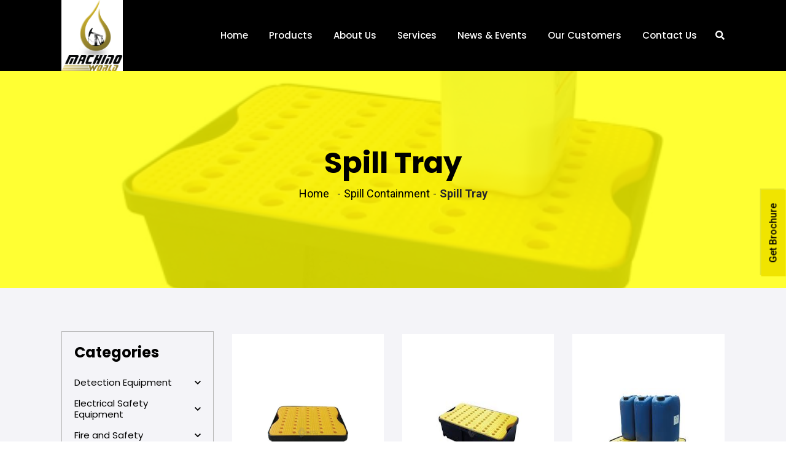

--- FILE ---
content_type: text/html; charset=UTF-8
request_url: https://www.machinoworld.com/category/spill-containment/spill-tray/
body_size: 10858
content:
<!doctype html>
<html lang="en-US">
<head>
        <meta charset="UTF-8">
        <meta http-equiv="x-ua-compatible" content="ie=edge">
        <title>Spill Tray Saudi | Spill Containment | Spill Tray</title>
        <meta name="viewport" content="width=device-width, initial-scale=1">
		<link rel="shortcut icon" type="image/x-icon" href="https://www.machinoworld.com/wp-content/themes/machino/img/fav.png">
        <!-- Place favicon.ico in the root directory -->

		<!-- CSS here -->
        <link rel="stylesheet" href="https://www.machinoworld.com/wp-content/themes/machino/css/bootstrap.min.css">
        <link rel="stylesheet" href="https://www.machinoworld.com/wp-content/themes/machino/css/owl.carousel.min.css">
        <link rel="stylesheet" href="https://www.machinoworld.com/wp-content/themes/machino/css/magnific-popup.css">
        <link rel="stylesheet" href="https://www.machinoworld.com/wp-content/themes/machino/css/material-design-iconic-font.min.css">
        <link rel="stylesheet" href="https://www.machinoworld.com/wp-content/themes/machino/css/fontawesome-all.min.css">
        <link rel="stylesheet" href="https://www.machinoworld.com/wp-content/themes/machino/css/animations.css">
		<link rel="stylesheet" href="https://www.machinoworld.com/wp-content/themes/machino/css/meanmenu.css">
		<link rel="stylesheet" href="https://www.machinoworld.com/wp-content/themes/machino/css/slick.css">
		<link rel="stylesheet" href="https://www.machinoworld.com/wp-content/themes/machino/css/plugin.css">
        <link rel="stylesheet" href="https://www.machinoworld.com/wp-content/themes/machino/css/style.css?v=2">
        <link rel="stylesheet" href="https://www.machinoworld.com/wp-content/themes/machino/css/main.css?v=2.4">
        <link rel="stylesheet" href="https://www.machinoworld.com/wp-content/themes/machino/css/responsive.css">
        <script type="text/javascript">                function apbct_attach_event_handler__backend(elem, event, callback) {                    if(typeof window.addEventListener === "function") elem.addEventListener(event, callback);                    else                                                elem.attachEvent(event, callback);                }                apbct_attach_event_handler__backend(window, 'DOMContentLoaded', function(){                    if (typeof apbctLocalStorage === "object") {                        apbctLocalStorage.set('ct_checkjs', '938273132', true );                    } else {                        console.log('APBCT ERROR: apbctLocalStorage object is not loaded.');                    }                  });    </script>
	<!-- This site is optimized with the Yoast SEO plugin v16.0.2 - https://yoast.com/wordpress/plugins/seo/ -->
	<meta name="description" content="Spill Tray at Machino world is a high quality protection items that comes under Spill Containment | Spill Tray . Purchase from safety equipment supplier Machino in Saudi" />
	<meta name="robots" content="index, follow, max-snippet:-1, max-image-preview:large, max-video-preview:-1" />
	<link rel="canonical" href="https://www.machinoworld.com/category/spill-containment/spill-tray/" />
	<meta property="og:locale" content="en_US" />
	<meta property="og:type" content="article" />
	<meta property="og:title" content="Spill Tray Saudi | Spill Containment | Spill Tray" />
	<meta property="og:description" content="Spill Tray at Machino world is a high quality protection items that comes under Spill Containment | Spill Tray . Purchase from safety equipment supplier Machino in Saudi" />
	<meta property="og:url" content="https://www.machinoworld.com/category/spill-containment/spill-tray/" />
	<meta property="og:site_name" content="Machinoworld" />
	<meta name="twitter:card" content="summary_large_image" />
	<script type="application/ld+json" class="yoast-schema-graph">{"@context":"https://schema.org","@graph":[{"@type":"Organization","@id":"https://www.machinoworld.com/#organization","name":"Machino World - Safety Equipment Suppliers in Saudi","url":"https://www.machinoworld.com/","sameAs":[],"logo":{"@type":"ImageObject","@id":"https://www.machinoworld.com/#logo","inLanguage":"en-US","url":"https://www.machinoworld.com/wp-content/uploads/2021/02/logo.png","width":122,"height":142,"caption":"Machino World - Safety Equipment Suppliers in Saudi"},"image":{"@id":"https://www.machinoworld.com/#logo"}},{"@type":"WebSite","@id":"https://www.machinoworld.com/#website","url":"https://www.machinoworld.com/","name":"Machinoworld","description":"Machino world is a safety equipment suppliers in Saudi Arabia","publisher":{"@id":"https://www.machinoworld.com/#organization"},"potentialAction":[{"@type":"SearchAction","target":"https://www.machinoworld.com/?s={search_term_string}","query-input":"required name=search_term_string"}],"inLanguage":"en-US"},{"@type":"CollectionPage","@id":"https://www.machinoworld.com/category/spill-containment/spill-tray/#webpage","url":"https://www.machinoworld.com/category/spill-containment/spill-tray/","name":"Spill Tray Saudi | Spill Containment | Spill Tray","isPartOf":{"@id":"https://www.machinoworld.com/#website"},"description":"Spill Tray at Machino world is a high quality protection items that comes under Spill Containment | Spill Tray . Purchase from safety equipment supplier Machino in Saudi","breadcrumb":{"@id":"https://www.machinoworld.com/category/spill-containment/spill-tray/#breadcrumb"},"inLanguage":"en-US","potentialAction":[{"@type":"ReadAction","target":["https://www.machinoworld.com/category/spill-containment/spill-tray/"]}]},{"@type":"BreadcrumbList","@id":"https://www.machinoworld.com/category/spill-containment/spill-tray/#breadcrumb","itemListElement":[{"@type":"ListItem","position":1,"item":{"@type":"WebPage","@id":"https://www.machinoworld.com/","url":"https://www.machinoworld.com/","name":"Safety Equipment Suppliers in Saudi"}},{"@type":"ListItem","position":2,"item":{"@type":"WebPage","@id":"https://www.machinoworld.com/category/spill-containment/","url":"https://www.machinoworld.com/category/spill-containment/","name":"Spill Containment"}},{"@type":"ListItem","position":3,"item":{"@type":"WebPage","@id":"https://www.machinoworld.com/category/spill-containment/spill-tray/","url":"https://www.machinoworld.com/category/spill-containment/spill-tray/","name":"Spill Tray"}}]}]}</script>
	<!-- / Yoast SEO plugin. -->


<link rel='dns-prefetch' href='//s.w.org' />
<link rel="alternate" type="application/rss+xml" title="Machinoworld &raquo; Spill Tray Category Feed" href="https://www.machinoworld.com/category/spill-containment/spill-tray/feed/" />
		<!-- This site uses the Google Analytics by MonsterInsights plugin v7.16.2 - Using Analytics tracking - https://www.monsterinsights.com/ -->
							<script src="//www.googletagmanager.com/gtag/js?id=UA-181936917-1"  type="text/javascript" data-cfasync="false"></script>
			<script type="text/javascript" data-cfasync="false">
				var mi_version = '7.16.2';
				var mi_track_user = true;
				var mi_no_track_reason = '';
				
								var disableStr = 'ga-disable-UA-181936917-1';

				/* Function to detect opted out users */
				function __gtagTrackerIsOptedOut() {
					return document.cookie.indexOf( disableStr + '=true' ) > - 1;
				}

				/* Disable tracking if the opt-out cookie exists. */
				if ( __gtagTrackerIsOptedOut() ) {
					window[disableStr] = true;
				}

				/* Opt-out function */
				function __gtagTrackerOptout() {
					document.cookie = disableStr + '=true; expires=Thu, 31 Dec 2099 23:59:59 UTC; path=/';
					window[disableStr] = true;
				}

				if ( 'undefined' === typeof gaOptout ) {
					function gaOptout() {
						__gtagTrackerOptout();
					}
				}
								window.dataLayer = window.dataLayer || [];
				if ( mi_track_user ) {
					function __gtagTracker() {dataLayer.push( arguments );}
					__gtagTracker( 'js', new Date() );
					__gtagTracker( 'set', {
						'developer_id.dZGIzZG' : true,
						                    });
					__gtagTracker( 'config', 'UA-181936917-1', {
						forceSSL:true,link_attribution:true,					} );
										window.gtag = __gtagTracker;										(
						function () {
							/* https://developers.google.com/analytics/devguides/collection/analyticsjs/ */
							/* ga and __gaTracker compatibility shim. */
							var noopfn = function () {
								return null;
							};
							var newtracker = function () {
								return new Tracker();
							};
							var Tracker = function () {
								return null;
							};
							var p = Tracker.prototype;
							p.get = noopfn;
							p.set = noopfn;
							p.send = function (){
								var args = Array.prototype.slice.call(arguments);
								args.unshift( 'send' );
								__gaTracker.apply(null, args);
							};
							var __gaTracker = function () {
								var len = arguments.length;
								if ( len === 0 ) {
									return;
								}
								var f = arguments[len - 1];
								if ( typeof f !== 'object' || f === null || typeof f.hitCallback !== 'function' ) {
									if ( 'send' === arguments[0] ) {
										var hitConverted, hitObject = false, action;
										if ( 'event' === arguments[1] ) {
											if ( 'undefined' !== typeof arguments[3] ) {
												hitObject = {
													'eventAction': arguments[3],
													'eventCategory': arguments[2],
													'eventLabel': arguments[4],
													'value': arguments[5] ? arguments[5] : 1,
												}
											}
										}
										if ( typeof arguments[2] === 'object' ) {
											hitObject = arguments[2];
										}
										if ( 'undefined' !== typeof (
											arguments[1].hitType
										) ) {
											hitObject = arguments[1];
										}
										if ( hitObject ) {
											action = 'timing' === arguments[1].hitType ? 'timing_complete' : hitObject.eventAction;
											hitConverted = mapArgs( hitObject );
											__gtagTracker( 'event', action, hitConverted );
										}
									}
									return;
								}

								function mapArgs( args ) {
									var gaKey, hit = {};
									var gaMap = {
										'eventCategory': 'event_category',
										'eventAction': 'event_action',
										'eventLabel': 'event_label',
										'eventValue': 'event_value',
										'nonInteraction': 'non_interaction',
										'timingCategory': 'event_category',
										'timingVar': 'name',
										'timingValue': 'value',
										'timingLabel': 'event_label',
									};
									for ( gaKey in gaMap ) {
										if ( 'undefined' !== typeof args[gaKey] ) {
											hit[gaMap[gaKey]] = args[gaKey];
										}
									}
									return hit;
								}

								try {
									f.hitCallback();
								} catch ( ex ) {
								}
							};
							__gaTracker.create = newtracker;
							__gaTracker.getByName = newtracker;
							__gaTracker.getAll = function () {
								return [];
							};
							__gaTracker.remove = noopfn;
							__gaTracker.loaded = true;
							window['__gaTracker'] = __gaTracker;
						}
					)();
									} else {
										console.log( "" );
					( function () {
							function __gtagTracker() {
								return null;
							}
							window['__gtagTracker'] = __gtagTracker;
							window['gtag'] = __gtagTracker;
					} )();
									}
			</script>
				<!-- / Google Analytics by MonsterInsights -->
				<script type="text/javascript">
			window._wpemojiSettings = {"baseUrl":"https:\/\/s.w.org\/images\/core\/emoji\/13.0.1\/72x72\/","ext":".png","svgUrl":"https:\/\/s.w.org\/images\/core\/emoji\/13.0.1\/svg\/","svgExt":".svg","source":{"concatemoji":"https:\/\/www.machinoworld.com\/wp-includes\/js\/wp-emoji-release.min.js?ver=5.6.16"}};
			!function(e,a,t){var n,r,o,i=a.createElement("canvas"),p=i.getContext&&i.getContext("2d");function s(e,t){var a=String.fromCharCode;p.clearRect(0,0,i.width,i.height),p.fillText(a.apply(this,e),0,0);e=i.toDataURL();return p.clearRect(0,0,i.width,i.height),p.fillText(a.apply(this,t),0,0),e===i.toDataURL()}function c(e){var t=a.createElement("script");t.src=e,t.defer=t.type="text/javascript",a.getElementsByTagName("head")[0].appendChild(t)}for(o=Array("flag","emoji"),t.supports={everything:!0,everythingExceptFlag:!0},r=0;r<o.length;r++)t.supports[o[r]]=function(e){if(!p||!p.fillText)return!1;switch(p.textBaseline="top",p.font="600 32px Arial",e){case"flag":return s([127987,65039,8205,9895,65039],[127987,65039,8203,9895,65039])?!1:!s([55356,56826,55356,56819],[55356,56826,8203,55356,56819])&&!s([55356,57332,56128,56423,56128,56418,56128,56421,56128,56430,56128,56423,56128,56447],[55356,57332,8203,56128,56423,8203,56128,56418,8203,56128,56421,8203,56128,56430,8203,56128,56423,8203,56128,56447]);case"emoji":return!s([55357,56424,8205,55356,57212],[55357,56424,8203,55356,57212])}return!1}(o[r]),t.supports.everything=t.supports.everything&&t.supports[o[r]],"flag"!==o[r]&&(t.supports.everythingExceptFlag=t.supports.everythingExceptFlag&&t.supports[o[r]]);t.supports.everythingExceptFlag=t.supports.everythingExceptFlag&&!t.supports.flag,t.DOMReady=!1,t.readyCallback=function(){t.DOMReady=!0},t.supports.everything||(n=function(){t.readyCallback()},a.addEventListener?(a.addEventListener("DOMContentLoaded",n,!1),e.addEventListener("load",n,!1)):(e.attachEvent("onload",n),a.attachEvent("onreadystatechange",function(){"complete"===a.readyState&&t.readyCallback()})),(n=t.source||{}).concatemoji?c(n.concatemoji):n.wpemoji&&n.twemoji&&(c(n.twemoji),c(n.wpemoji)))}(window,document,window._wpemojiSettings);
		</script>
		<style type="text/css">
img.wp-smiley,
img.emoji {
	display: inline !important;
	border: none !important;
	box-shadow: none !important;
	height: 1em !important;
	width: 1em !important;
	margin: 0 .07em !important;
	vertical-align: -0.1em !important;
	background: none !important;
	padding: 0 !important;
}
</style>
	<link rel='stylesheet' id='auto-search-suggestion-css'  href='https://www.machinoworld.com/wp-content/plugins/auto-search-suggestion/css/jquery-ui.css?ver=1.0.0' type='text/css' media='all' />
<link rel='stylesheet' id='wp-block-library-css'  href='https://www.machinoworld.com/wp-includes/css/dist/block-library/style.min.css?ver=5.6.16' type='text/css' media='all' />
<link rel='stylesheet' id='search-style-css'  href='https://www.machinoworld.com/wp-content/plugins/auto-search-suggestion/css/front.css?ver=1769611726' type='text/css' media='all' />
<link rel='stylesheet' id='ct_public_css-css'  href='https://www.machinoworld.com/wp-content/plugins/cleantalk-spam-protect/css/cleantalk-public.min.css?ver=5.182.2' type='text/css' media='all' />
<link rel='stylesheet' id='contact-form-7-css'  href='https://www.machinoworld.com/wp-content/plugins/contact-form-7/includes/css/styles.css?ver=5.4' type='text/css' media='all' />
<link rel='stylesheet' id='flexy-breadcrumb-css'  href='https://www.machinoworld.com/wp-content/plugins/flexy-breadcrumb/public/css/flexy-breadcrumb-public.css?ver=1.1.3' type='text/css' media='all' />
<link rel='stylesheet' id='flexy-breadcrumb-font-awesome-css'  href='https://www.machinoworld.com/wp-content/plugins/flexy-breadcrumb/public/css/font-awesome.min.css?ver=4.7.0' type='text/css' media='all' />
<link rel='stylesheet' id='wp-pagenavi-css'  href='https://www.machinoworld.com/wp-content/plugins/wp-pagenavi/pagenavi-css.css?ver=2.70' type='text/css' media='all' />
<link rel='stylesheet' id='monsterinsights-popular-posts-style-css'  href='https://www.machinoworld.com/wp-content/plugins/google-analytics-for-wordpress/assets/css/frontend.min.css?ver=7.16.2' type='text/css' media='all' />
<link rel='stylesheet' id='style-css'  href='https://www.machinoworld.com/wp-content/themes/machino/style.css?ver=5.6.16' type='text/css' media='all' />
<link rel='stylesheet' id='loftloader-lite-animation-css'  href='https://www.machinoworld.com/wp-content/plugins/loftloader/assets/css/loftloader.min.css?ver=2021012401' type='text/css' media='all' />
<script type='text/javascript' id='monsterinsights-frontend-script-js-extra'>
/* <![CDATA[ */
var monsterinsights_frontend = {"js_events_tracking":"true","download_extensions":"doc,pdf,ppt,zip,xls,docx,pptx,xlsx","inbound_paths":"[{\"path\":\"\\\/go\\\/\",\"label\":\"affiliate\"},{\"path\":\"\\\/recommend\\\/\",\"label\":\"affiliate\"}]","home_url":"https:\/\/www.machinoworld.com","hash_tracking":"false","ua":"UA-181936917-1"};
/* ]]> */
</script>
<script type='text/javascript' src='https://www.machinoworld.com/wp-content/plugins/google-analytics-for-wordpress/assets/js/frontend-gtag.min.js?ver=7.16.2' id='monsterinsights-frontend-script-js'></script>
<script type='text/javascript' src='https://www.machinoworld.com/wp-includes/js/jquery/jquery.min.js?ver=3.5.1' id='jquery-core-js'></script>
<script type='text/javascript' src='https://www.machinoworld.com/wp-includes/js/jquery/jquery-migrate.min.js?ver=3.3.2' id='jquery-migrate-js'></script>
<script type='text/javascript' id='ct_public_functions-js-extra'>
/* <![CDATA[ */
var ctPublicFunctions = {"_ajax_nonce":"5d2a4c4956","_rest_nonce":"9c5422ad0d","_ajax_url":"\/wp-admin\/admin-ajax.php","_rest_url":"https:\/\/www.machinoworld.com\/wp-json\/","data__cookies_type":"native","data__ajax_type":"admin_ajax","text__wait_for_decoding":"Wait for decoding...","cookiePrefix":""};
var ctPublic = {"settings__forms__check_internal":"0","settings__forms__check_external":"0","blog_home":"https:\/\/www.machinoworld.com\/","pixel__setting":"3","pixel__enabled":"","pixel__url":"https:\/\/moderate3.cleantalk.org\/pixel\/eb86b7c1549d15168a5854986cc858ea.gif","data__email_check_before_post":"1","data__cookies_type":"native","data__visible_fields_required":"1"};
/* ]]> */
</script>
<script type='text/javascript' data-cfasync="false" data-pagespeed-no-defer src='https://www.machinoworld.com/wp-content/plugins/cleantalk-spam-protect/js/apbct-public-bundle.min.js?ver=5.182.2' id='ct_public_functions-js'></script>
<link rel="https://api.w.org/" href="https://www.machinoworld.com/wp-json/" /><link rel="alternate" type="application/json" href="https://www.machinoworld.com/wp-json/wp/v2/categories/17" /><link rel="EditURI" type="application/rsd+xml" title="RSD" href="https://www.machinoworld.com/xmlrpc.php?rsd" />
<link rel="wlwmanifest" type="application/wlwmanifest+xml" href="https://www.machinoworld.com/wp-includes/wlwmanifest.xml" /> 
<meta name="generator" content="WordPress 5.6.16" />

            <style type="text/css">              
                
                /* Background color */
                .fbc-page .fbc-wrap .fbc-items {
                    background-color: #edeff0;
                }
                /* Items font size */
                .fbc-page .fbc-wrap .fbc-items li {
                    font-size: 18px;
                }
                
                /* Items' link color */
                .fbc-page .fbc-wrap .fbc-items li a {
                    color: #337ab7;                    
                }
                
                /* Seprator color */
                .fbc-page .fbc-wrap .fbc-items li .fbc-separator {
                    color: #cccccc;
                }
                
                /* Active item & end-text color */
                .fbc-page .fbc-wrap .fbc-items li.active span,
                .fbc-page .fbc-wrap .fbc-items li .fbc-end-text {
                    color: #27272a;
                    font-size: 18px;
                }
            </style>

            <style id="loftloader-lite-custom-bg-color">#loftloader-wrapper .loader-section {
	background: #ffffff;
}
</style><style id="loftloader-lite-custom-bg-opacity">#loftloader-wrapper .loader-section {
	opacity: 1;
}
</style><style id="loftloader-lite-custom-loader">#loftloader-wrapper.pl-imgloading #loader {
	width: 130px;
}
#loftloader-wrapper.pl-imgloading #loader span {
	background-size: cover;
	background-image: url(https://www.machinoworld.com/wp-content/uploads/2021/02/logo.png);
}
</style>    </head>
    <body data-rsssl=1><div id="loftloader-wrapper" class="pl-imgloading" data-show-close-time="15000" data-max-load-time="0"><div class="loader-inner"><div id="loader"><div class="imgloading-container"><span style="background-image: url(http://www.machinoworld.com/wp-content/uploads/2021/02/logo.png);"></span></div><img data-no-lazy="1" class="skip-lazy" alt="loader image" src="http://www.machinoworld.com/wp-content/uploads/2021/02/logo.png"></div></div><div class="loader-section section-slide-up"></div><div class="loader-close-button" style="display: none;"><span class="screen-reader-text">Close</span></div></div>
		<header class="top-header abs-header">
			<div class="header2-transparent">
               <div class="container-fluid">
                   <div class="row align-items-center">
                       <div class="col-xl-2 col-lg-2">
                           <div class="logo">
                               <a href="https://www.machinoworld.com"><img src="https://www.machinoworld.com/wp-content/themes/machino/img/logo.png" class="img-fluid" alt="machinoworld"></a>
                           </div>
						</div>
						<div class="col-xl-10 col-lg-10">

                           <div class="main-menu text-right">
                               <nav id="mobile-menu">
							   <ul id="menu-header-menu" class="menu"><li id="menu-item-2241" class="menu-item menu-item-type-post_type menu-item-object-page menu-item-home menu-item-2241"><a href="https://www.machinoworld.com/">Home</a></li>
<li id="menu-item-2245" class="menu-item menu-item-type-post_type menu-item-object-page menu-item-2245"><a href="https://www.machinoworld.com/products/">Products</a></li>
<li id="menu-item-2242" class="menu-item menu-item-type-post_type menu-item-object-page menu-item-2242"><a href="https://www.machinoworld.com/about-us/">About Us</a></li>
<li id="menu-item-2246" class="menu-item menu-item-type-post_type menu-item-object-page menu-item-2246"><a href="https://www.machinoworld.com/safety-and-protection-services/">Services</a></li>
<li id="menu-item-2369" class="menu-item menu-item-type-post_type menu-item-object-page menu-item-2369"><a href="https://www.machinoworld.com/news-events/">News &#038; Events</a></li>
<li id="menu-item-2244" class="menu-item menu-item-type-post_type menu-item-object-page menu-item-2244"><a href="https://www.machinoworld.com/our-customers/">Our Customers</a></li>
<li id="menu-item-2243" class="menu-item menu-item-type-post_type menu-item-object-page menu-item-2243"><a href="https://www.machinoworld.com/contact-us/">Contact Us</a></li>
</ul>                               </nav>
                               <ul class="menu-right">
                                  <li><a href="#" class="search-btn"><i class="fas fa-search"></i></a></li>      
                               </ul>
                           </div>
                           <div class="mobile-menu"></div>
                       </div>
                   </div>
               </div>
           </div>
           <div class="search-bar">
               <div class="container-fluid">
               	<div class="search-section">
		<form class="auto-suggest-form" action="https://www.machinoworld.com" method="get" role="search">
			<input class="auto-suggest-front" id="auto-suggest-front" placeholder="Search..." name="s">
			<button class="auto-suggest-submit" type="submit"><span class="screen-reader-text">Search</span></button>
		</form>

	</div>
	<div class="asr-container" style="display: none" id="asr-container">
		<div class="result-section" id="result-section"></div>
		<p class="more-res"><a href="">More Results</a></p>
	</div>
		<script type="text/javascript" >
		jQuery(document).ready(function($) {
			jQuery('#auto-suggest-front').attr('autocomplete','off');

			var post_type_front = 'post,products,page';
			var post_limit_front = '8';
			var ajaxurl = 'https://www.machinoworld.com/wp-admin/admin-ajax.php';
			var xhr = null;

			jQuery( "#auto-suggest-front" ).keyup(function() {

				var search_key_var2 = jQuery('#auto-suggest-front').val();


				if(search_key_var2.length > 1){

					jQuery("#auto-suggest-front").addClass('ui-autocomplete-loading');
					var data = {
						'action': 'auto_suggest_front',
						'whatever': search_key_var2,
						'post_type_front1': post_type_front,
						'post_limit_front1':post_limit_front

					};

					if( xhr != null ) {
						xhr.abort();
						xhr = null;
					}

					jQuery('#asr-container').hide();

					xhr = $.post(ajaxurl, data, function(response) {

						jQuery('#asr-container').show();
						
						if(response == 'No records found'){
							jQuery('.more-res').hide();
							jQuery('#asr-container').addClass('no-result');
						}else{
							jQuery('.more-res').show();
							jQuery('#asr-container').removeClass('no-result');
							jQuery('.more-res a').attr('href','https://www.machinoworld.com/?s='+search_key_var2);

						}

						jQuery('#result-section').html(response);
						jQuery("#auto-suggest-front").removeClass('ui-autocomplete-loading');
					});
				}else{
					jQuery('#asr-container').hide();
					jQuery('#result-section').html('');
				}
			});
		});
	</script>
	<style>
		.ui-autocomplete-loading {
			background: url('https://www.machinoworld.com/wp-content/plugins/auto-search-suggestion/ajax-loader.gif') right center no-repeat !important;
		}
	</style>
	                </div>                         
           </div>
		</header>
        <a href="https://www.machinoworld.com/wp-content/themes/machino/img/machinoworld-brochure.pdf" target="_blank" class="fixed-btn">Get Brochure</a> <section class="breadcrumb-area bg-area"  style="background-image:url(https://www.machinoworld.com/wp-content/uploads/2019/03/FL-205-516.jpg)">
        <div class="container">
				<div class="row align-items-center">
					<div class="col-md-12">
						<div class="breadcrumb-text">
                            <h1>Spill Tray</h1>
                            			<!-- Flexy Breadcrumb -->
			<div class="fbc fbc-page">

				<!-- Breadcrumb wrapper -->
				<div class="fbc-wrap">

					<!-- Ordered list-->
					<ol class="fbc-items" itemscope itemtype="https://schema.org/BreadcrumbList">
						            <li itemprop="itemListElement" itemscope itemtype="https://schema.org/ListItem">
                <span itemprop="name">
                    <!-- Home Link -->
                    <a itemprop="item" href="https://www.machinoworld.com">
                        Home                    </a>
                </span>
                <meta itemprop="position" content="1" /><!-- Meta Position-->
            </li>
            -<li itemprop="itemListElement" itemscope itemtype="https://schema.org/ListItem"><a itemprop="item" item-cat="10" href="https://www.machinoworld.com/category/spill-containment/" title="Spill Containment"><span itemprop="name">Spill Containment</span></a><meta itemprop="position" content="2" /></li>-<li class="active" itemprop="itemListElement" itemscope itemtype="https://schema.org/ListItem"><a itemprop="item" href="https://www.machinoworld.com/category/spill-containment/spill-tray/" title=""><span itemprop="name" title="Spill Tray">Spill Tray</span></a><meta itemprop="position" content="3" /></li>					</ol>
					<div class="clearfix"></div>
				</div>
			</div>
									</div>
                </div>
	     </div>
	</div>
</section>

<div class="our-prdouts-home gray-bg pb-70 pt-70">
    <div class="container-fluid">
        <div class="row">
        <div class="sidenav col-md-3" >
		<div class="side-box">
      <div class="t-wrapper">
        <h4>Categories</h4>
      </div>
	<div class="panel-group" id="accordion">
	
					<div class="panel panel-default">
				  <div class="panel-heading"><h6 class="panel-title"><a data-toggle="collapse" class="collapsed" data-parent="#accordion" href="#pro-1" aria-controls="collapseOne">Detection Equipment<svg class="vhq-accordion__arrow" id="header-chevron" viewBox="0 0 8.84 5.48" width="100%" height="100%">
          <polyline points="0.53 0.53 4.42 4.42 8.31 0.53" fill="none" stroke="currentColor" stroke-width="1.5"></polyline>
          </svg></a>
					</h6></div>
					<div id="pro-1" class="panel-collapse collapse in"> <ul>
		<li> <a href="https://www.machinoworld.com/category/detection-equipments/calibration-services/">Calibration Services</a></li>
		 
		<li> <a href="https://www.machinoworld.com/category/detection-equipments/gas-detectors/">Gas Detectors</a></li>
		 
		<li> <a href="https://www.machinoworld.com/category/detection-equipments/single-multi-purpose-different-function-detectors/">Single &amp; Multi-Purpose Different Function Detectors</a></li>
		 
	 		</ul>
	 		</div>
		 </div>
					<div class="panel panel-default">
				  <div class="panel-heading"><h6 class="panel-title"><a data-toggle="collapse" class="collapsed" data-parent="#accordion" href="#pro-2" aria-controls="collapseOne">Electrical Safety Equipment<svg class="vhq-accordion__arrow" id="header-chevron" viewBox="0 0 8.84 5.48" width="100%" height="100%">
          <polyline points="0.53 0.53 4.42 4.42 8.31 0.53" fill="none" stroke="currentColor" stroke-width="1.5"></polyline>
          </svg></a>
					</h6></div>
					<div id="pro-2" class="panel-collapse collapse "> <ul>
		<li> <a href="https://www.machinoworld.com/category/electrical-safety-equipment/electrical-insulating-mat/">Electrical Insulating Mat</a></li>
		 
		<li> <a href="https://www.machinoworld.com/category/electrical-safety-equipment/electrical-ppe-electrical-safety/">Electrical PPE</a></li>
		 
		<li> <a href="https://www.machinoworld.com/category/electrical-safety-equipment/high-voltage-protection-equipment/">High Voltage protection Equipment</a></li>
		 
	 		</ul>
	 		</div>
		 </div>
					<div class="panel panel-default">
				  <div class="panel-heading"><h6 class="panel-title"><a data-toggle="collapse" class="collapsed" data-parent="#accordion" href="#pro-3" aria-controls="collapseOne">Fire and Safety<svg class="vhq-accordion__arrow" id="header-chevron" viewBox="0 0 8.84 5.48" width="100%" height="100%">
          <polyline points="0.53 0.53 4.42 4.42 8.31 0.53" fill="none" stroke="currentColor" stroke-width="1.5"></polyline>
          </svg></a>
					</h6></div>
					<div id="pro-3" class="panel-collapse collapse "> <ul>
		<li> <a href="https://www.machinoworld.com/category/fire-and-safety/fire-extinguisher/">Fire Extinguisher</a></li>
		 
		<li> <a href="https://www.machinoworld.com/category/fire-and-safety/fire-protection-equipments/">Fire Protection Equipment</a></li>
		 
		<li> <a href="https://www.machinoworld.com/category/fire-and-safety/fire-protection-ppe/">Fire Protection PPE</a></li>
		 
	 		</ul>
	 		</div>
		 </div>
					<div class="panel panel-default">
				  <div class="panel-heading"><h6 class="panel-title"><a data-toggle="collapse" class="collapsed" data-parent="#accordion" href="#pro-4" aria-controls="collapseOne">First Aid Safety<svg class="vhq-accordion__arrow" id="header-chevron" viewBox="0 0 8.84 5.48" width="100%" height="100%">
          <polyline points="0.53 0.53 4.42 4.42 8.31 0.53" fill="none" stroke="currentColor" stroke-width="1.5"></polyline>
          </svg></a>
					</h6></div>
					<div id="pro-4" class="panel-collapse collapse "> <ul>
		<li> <a href="https://www.machinoworld.com/category/first-aid-safety/first-aid-box/">First Aid Box</a></li>
		 
		<li> <a href="https://www.machinoworld.com/category/first-aid-safety/rescue-emergency-stretcher/">Rescue Emergency Stretcher</a></li>
		 
	 		</ul>
	 		</div>
		 </div>
					<div class="panel panel-default">
				  <div class="panel-heading"><h6 class="panel-title"><a data-toggle="collapse" class="collapsed" data-parent="#accordion" href="#pro-5" aria-controls="collapseOne">Flame Detector<svg class="vhq-accordion__arrow" id="header-chevron" viewBox="0 0 8.84 5.48" width="100%" height="100%">
          <polyline points="0.53 0.53 4.42 4.42 8.31 0.53" fill="none" stroke="currentColor" stroke-width="1.5"></polyline>
          </svg></a>
					</h6></div>
					<div id="pro-5" class="panel-collapse collapse "> <ul>
		<li> <a href="https://www.machinoworld.com/category/flame-detector/flammable-gas-detector/">Flammable Gas Detector</a></li>
		 
		<li> <a href="https://www.machinoworld.com/category/flame-detector/ir3-flame-detector/">IR3 Flame Detector</a></li>
		 
		<li> <a href="https://www.machinoworld.com/category/flame-detector/specialized-flame-detector/">Specialized Flame Detector</a></li>
		 
		<li> <a href="https://www.machinoworld.com/category/flame-detector/uv-ir-flame-detector/">UV / IR Flame Detector</a></li>
		 
		<li> <a href="https://www.machinoworld.com/category/flame-detector/uvir-flame-detector/">UVIR Flame Detector</a></li>
		 
	 		</ul>
	 		</div>
		 </div><h6 class="acc-title"><a  href="https://www.machinoworld.com/category/heavy-duty-adhesive-tape/">Heavy Duty Adhesive Tape</a>
					 </h6>
					<div class="panel panel-default">
				  <div class="panel-heading"><h6 class="panel-title"><a data-toggle="collapse" class="collapsed" data-parent="#accordion" href="#pro-7" aria-controls="collapseOne">Lockout Tagout Devices<svg class="vhq-accordion__arrow" id="header-chevron" viewBox="0 0 8.84 5.48" width="100%" height="100%">
          <polyline points="0.53 0.53 4.42 4.42 8.31 0.53" fill="none" stroke="currentColor" stroke-width="1.5"></polyline>
          </svg></a>
					</h6></div>
					<div id="pro-7" class="panel-collapse collapse "> <ul>
		<li> <a href="https://www.machinoworld.com/category/lockout-tagout-devices/cable-lockout/">Cable Lockout</a></li>
		 
		<li> <a href="https://www.machinoworld.com/category/lockout-tagout-devices/circuit-breaker-lockout/">Circuit Breaker Lockout</a></li>
		 
		<li> <a href="https://www.machinoworld.com/category/lockout-tagout-devices/electrical-pneumatic-lokout/">Electrical &amp; Pneumatic Lokout</a></li>
		 
		<li> <a href="https://www.machinoworld.com/category/lockout-tagout-devices/hasp-lock/">Hasp Lock</a></li>
		 
		<li> <a href="https://www.machinoworld.com/category/lockout-tagout-devices/lockout-station/">Lockout Station &amp; Kit</a></li>
		 
		<li> <a href="https://www.machinoworld.com/category/lockout-tagout-devices/lockout-tags/">Lockout Tags</a></li>
		 
		<li> <a href="https://www.machinoworld.com/category/lockout-tagout-devices/safety-padlock/">Safety Padlock</a></li>
		 
		<li> <a href="https://www.machinoworld.com/category/lockout-tagout-devices/valve-lockout/">Valve Lockout</a></li>
		 
	 		</ul>
	 		</div>
		 </div>
					<div class="panel panel-default">
				  <div class="panel-heading"><h6 class="panel-title"><a data-toggle="collapse" class="collapsed" data-parent="#accordion" href="#pro-8" aria-controls="collapseOne">Marine Protection<svg class="vhq-accordion__arrow" id="header-chevron" viewBox="0 0 8.84 5.48" width="100%" height="100%">
          <polyline points="0.53 0.53 4.42 4.42 8.31 0.53" fill="none" stroke="currentColor" stroke-width="1.5"></polyline>
          </svg></a>
					</h6></div>
					<div id="pro-8" class="panel-collapse collapse "> <ul>
		<li> <a href="https://www.machinoworld.com/category/marine-protection/marine-ppe/">Marine PPE</a></li>
		 
		<li> <a href="https://www.machinoworld.com/category/marine-protection/marine-safety-protection-equipments/">Marine Safety Protection Equipments</a></li>
		 
		<li> <a href="https://www.machinoworld.com/category/marine-protection/push-and-pull-tool/">Push and Pull Tool</a></li>
		 
	 		</ul>
	 		</div>
		 </div>
					<div class="panel panel-default">
				  <div class="panel-heading"><h6 class="panel-title"><a data-toggle="collapse" class="collapsed" data-parent="#accordion" href="#pro-9" aria-controls="collapseOne">Personal Protective Equipment<svg class="vhq-accordion__arrow" id="header-chevron" viewBox="0 0 8.84 5.48" width="100%" height="100%">
          <polyline points="0.53 0.53 4.42 4.42 8.31 0.53" fill="none" stroke="currentColor" stroke-width="1.5"></polyline>
          </svg></a>
					</h6></div>
					<div id="pro-9" class="panel-collapse collapse "> <ul>
		<li> <a href="https://www.machinoworld.com/category/personal-protective-equipment/chemical-wear-protection/">Chemical Wear Protection</a></li>
		 
		<li> <a href="https://www.machinoworld.com/category/personal-protective-equipment/ear-protection/">Ear Protection</a></li>
		 
		<li> <a href="https://www.machinoworld.com/category/personal-protective-equipment/eye-wear-protection/">Eye Wear Protection</a></li>
		 
		<li> <a href="https://www.machinoworld.com/category/personal-protective-equipment/face-mask-and-catridges/">Face Mask and Catridges</a></li>
		 
		<li> <a href="https://www.machinoworld.com/category/personal-protective-equipment/face-protection/">Face Protection</a></li>
		 
		<li> <a href="https://www.machinoworld.com/category/personal-protective-equipment/fall-protection/">Fall Protection</a></li>
		 
		<li> <a href="https://www.machinoworld.com/category/personal-protective-equipment/hand-protection/">Hand Protection</a></li>
		 
		<li> <a href="https://www.machinoworld.com/category/personal-protective-equipment/head-protection/">Head Protection</a></li>
		 
		<li> <a href="https://www.machinoworld.com/category/personal-protective-equipment/respiratory-protection-breathing-apparatus-escape-mask/">Respiratory Protection - Breathing Apparatus &amp; Escape Mask</a></li>
		 
		<li> <a href="https://www.machinoworld.com/category/personal-protective-equipment/disposable-mask/">Respiratory Protection - Disposable Mask</a></li>
		 
		<li> <a href="https://www.machinoworld.com/category/personal-protective-equipment/safety-eye-wash-shower/">Safety Eye Wash &amp; Shower</a></li>
		 
		<li> <a href="https://www.machinoworld.com/category/personal-protective-equipment/safety-shoes/">Safety Footwear</a></li>
		 
		<li> <a href="https://www.machinoworld.com/category/personal-protective-equipment/welding-protection/">Welding Protection</a></li>
		 
		<li> <a href="https://www.machinoworld.com/category/personal-protective-equipment/work-wear-protection-safety-jacket/">Work Wear Protection - Safety Jacket</a></li>
		 
		<li> <a href="https://www.machinoworld.com/category/personal-protective-equipment/workwear-protection/">Workwear Protection - Uniform</a></li>
		 
	 		</ul>
	 		</div>
		 </div>
					<div class="panel panel-default">
				  <div class="panel-heading"><h6 class="panel-title"><a data-toggle="collapse" class="collapsed" data-parent="#accordion" href="#pro-10" aria-controls="collapseOne">Road Safety<svg class="vhq-accordion__arrow" id="header-chevron" viewBox="0 0 8.84 5.48" width="100%" height="100%">
          <polyline points="0.53 0.53 4.42 4.42 8.31 0.53" fill="none" stroke="currentColor" stroke-width="1.5"></polyline>
          </svg></a>
					</h6></div>
					<div id="pro-10" class="panel-collapse collapse "> <ul>
		<li> <a href="https://www.machinoworld.com/category/road-safety/road-safety-equipments/">Road Safety Equipments</a></li>
		 
		<li> <a href="https://www.machinoworld.com/category/road-safety/safety-signs/">Safety Signs</a></li>
		 
		<li> <a href="https://www.machinoworld.com/category/road-safety/traffic-safety-equipment/">Traffic Safety Equipment</a></li>
		 
	 		</ul>
	 		</div>
		 </div>
					<div class="panel panel-default">
				  <div class="panel-heading"><h6 class="panel-title"><a data-toggle="collapse" class="collapsed" data-parent="#accordion" href="#pro-11" aria-controls="collapseOne">Safety Cabinet<svg class="vhq-accordion__arrow" id="header-chevron" viewBox="0 0 8.84 5.48" width="100%" height="100%">
          <polyline points="0.53 0.53 4.42 4.42 8.31 0.53" fill="none" stroke="currentColor" stroke-width="1.5"></polyline>
          </svg></a>
					</h6></div>
					<div id="pro-11" class="panel-collapse collapse "> <ul>
		<li> <a href="https://www.machinoworld.com/category/safety-cabinet/acid-cabinet/">Acid Cabinet</a></li>
		 
		<li> <a href="https://www.machinoworld.com/category/safety-cabinet/bunded-drum-ibc-store/">Bunded Drum &amp; IBC Store</a></li>
		 
		<li> <a href="https://www.machinoworld.com/category/safety-cabinet/combustibles-cabinet/">Combustibles Cabinet</a></li>
		 
		<li> <a href="https://www.machinoworld.com/category/safety-cabinet/flammable-cabinet/">Flammable Cabinet</a></li>
		 
		<li> <a href="https://www.machinoworld.com/category/safety-cabinet/oil-can-waste-can/">Oil Can &amp; Waste Can</a></li>
		 
		<li> <a href="https://www.machinoworld.com/category/safety-cabinet/protection-cabinets/">Protection Cabinets</a></li>
		 
		<li> <a href="https://www.machinoworld.com/category/safety-cabinet/scba-cabinet/">SCBA cabinet</a></li>
		 
	 		</ul>
	 		</div>
		 </div>
					<div class="panel panel-default">
				  <div class="panel-heading"><h6 class="panel-title"><a data-toggle="collapse" class="collapsed" data-parent="#accordion" href="#pro-12" aria-controls="collapseOne">Scaffold Protection Safety<svg class="vhq-accordion__arrow" id="header-chevron" viewBox="0 0 8.84 5.48" width="100%" height="100%">
          <polyline points="0.53 0.53 4.42 4.42 8.31 0.53" fill="none" stroke="currentColor" stroke-width="1.5"></polyline>
          </svg></a>
					</h6></div>
					<div id="pro-12" class="panel-collapse collapse "> <ul>
		<li> <a href="https://www.machinoworld.com/category/scaffold-protection-safety/scaffoding-safety/">Scaffoding Safety</a></li>
		 
	 		</ul>
	 		</div>
		 </div>
					<div class="panel panel-default">
				  <div class="panel-heading"><h6 class="panel-title"><a data-toggle="collapse" class="collapsed" data-parent="#accordion" href="#pro-13" aria-controls="collapseOne">Spill Absorbents<svg class="vhq-accordion__arrow" id="header-chevron" viewBox="0 0 8.84 5.48" width="100%" height="100%">
          <polyline points="0.53 0.53 4.42 4.42 8.31 0.53" fill="none" stroke="currentColor" stroke-width="1.5"></polyline>
          </svg></a>
					</h6></div>
					<div id="pro-13" class="panel-collapse collapse "> <ul>
		<li> <a href="https://www.machinoworld.com/category/spill-absorbents/chemical-absorbent/">Chemical Absorbent</a></li>
		 
		<li> <a href="https://www.machinoworld.com/category/spill-absorbents/acid-neutralizer/">Chemical Neutralizer</a></li>
		 
		<li> <a href="https://www.machinoworld.com/category/spill-absorbents/oil-absorbent/">Oil Absorbent Materials</a></li>
		 
		<li> <a href="https://www.machinoworld.com/category/spill-absorbents/oil-skimmer/">Oil Skimmer</a></li>
		 
		<li> <a href="https://www.machinoworld.com/category/spill-absorbents/oil-spill-dispersant/">Oil Spill Dispersant</a></li>
		 
		<li> <a href="https://www.machinoworld.com/category/spill-absorbents/universal-absorbent/">Universal Absorbent</a></li>
		 
	 		</ul>
	 		</div>
		 </div>
					<div class="panel panel-default">
				  <div class="panel-heading"><h6 class="panel-title"><a data-toggle="collapse" class="collapsed" data-parent="#accordion" href="#pro-14" aria-controls="collapseOne">Spill Containment<svg class="vhq-accordion__arrow" id="header-chevron" viewBox="0 0 8.84 5.48" width="100%" height="100%">
          <polyline points="0.53 0.53 4.42 4.42 8.31 0.53" fill="none" stroke="currentColor" stroke-width="1.5"></polyline>
          </svg></a>
					</h6></div>
					<div id="pro-14" class="panel-collapse collapse "> <ul>
		<li> <a href="https://www.machinoworld.com/category/spill-containment/containment-berm/">Containment Berm</a></li>
		 
		<li> <a href="https://www.machinoworld.com/category/spill-containment/dispensation-station/">Dispensation Station</a></li>
		 
		<li> <a href="https://www.machinoworld.com/category/spill-containment/drum-handling-drum-racking/">Drum Handling &amp; Drum Racking</a></li>
		 
		<li> <a href="https://www.machinoworld.com/category/spill-containment/non-spark-work-supporting-equipments/">Non Spark Work Supporting Equipments</a></li>
		 
		<li> <a href="https://www.machinoworld.com/category/spill-containment/over-pack-drum/">Over Pack Drum</a></li>
		 
		<li> <a href="https://www.machinoworld.com/category/spill-containment/spill-drain-protection/">Spill Drain Protection</a></li>
		 
		<li> <a href="https://www.machinoworld.com/category/spill-containment/spill-pallet/">Spill Pallet - Drum &amp; IBC</a></li>
		 
		<li> <a href="https://www.machinoworld.com/category/spill-containment/spill-tray/">Spill Tray</a></li>
		 
		<li> <a href="https://www.machinoworld.com/category/spill-containment/wheeled-bin/">Wheeled Bin</a></li>
		 
	 		</ul>
	 		</div>
		 </div>
					<div class="panel panel-default">
				  <div class="panel-heading"><h6 class="panel-title"><a data-toggle="collapse" class="collapsed" data-parent="#accordion" href="#pro-15" aria-controls="collapseOne">Spill Kits<svg class="vhq-accordion__arrow" id="header-chevron" viewBox="0 0 8.84 5.48" width="100%" height="100%">
          <polyline points="0.53 0.53 4.42 4.42 8.31 0.53" fill="none" stroke="currentColor" stroke-width="1.5"></polyline>
          </svg></a>
					</h6></div>
					<div id="pro-15" class="panel-collapse collapse "> <ul>
		<li> <a href="https://www.machinoworld.com/category/spill-kits/acid-spill-kits/">Acid Spill Kits</a></li>
		 
		<li> <a href="https://www.machinoworld.com/category/spill-kits/bio-hazard-spill-kit/">Bio Hazard Spill Kit</a></li>
		 
		<li> <a href="https://www.machinoworld.com/category/spill-kits/caustic-spill-kit/">Caustic Spill Kit</a></li>
		 
		<li> <a href="https://www.machinoworld.com/category/spill-kits/chemical-spill-kit/">Chemical Spill Kit</a></li>
		 
		<li> <a href="https://www.machinoworld.com/category/spill-kits/formaldehyde-spill-kit/">Formaldehyde Spill Kit</a></li>
		 
		<li> <a href="https://www.machinoworld.com/category/spill-kits/multi-purpose-spill-kit/">Multi Purpose Spill Kit</a></li>
		 
		<li> <a href="https://www.machinoworld.com/category/spill-kits/oil-fuel-spill-kit/">Oil &amp; Fuel Spill Kit</a></li>
		 
		<li> <a href="https://www.machinoworld.com/category/spill-kits/sopep-kit/">Sopep Kit</a></li>
		 
		<li> <a href="https://www.machinoworld.com/category/spill-kits/universal-spill-kit/">Universal Spill Kit</a></li>
		 
	 		</ul>
	 		</div>
		 </div>
					<div class="panel panel-default">
				  <div class="panel-heading"><h6 class="panel-title"><a data-toggle="collapse" class="collapsed" data-parent="#accordion" href="#pro-16" aria-controls="collapseOne">Wind Protection Safety<svg class="vhq-accordion__arrow" id="header-chevron" viewBox="0 0 8.84 5.48" width="100%" height="100%">
          <polyline points="0.53 0.53 4.42 4.42 8.31 0.53" fill="none" stroke="currentColor" stroke-width="1.5"></polyline>
          </svg></a>
					</h6></div>
					<div id="pro-16" class="panel-collapse collapse "> <ul>
		<li> <a href="https://www.machinoworld.com/category/wind-protection-safety/wind-safety/">Wind Safety</a></li>
		 
	 		</ul>
	 		</div>
		 </div>	</div>
		</div>
	</div>
            <div class="col-md-9 col-lg-9">
                <div class="all-products" >
                <div class="row flex-row">
																                <div class="col-md-6 col-lg-4 mb-30" >
								<div class="product-wrapper scale-image">
								<a href="https://www.machinoworld.com/products/spill-tray-20-liter-capacity-with-platform-grid-fl-205-516/" class="">
								<div class="product-img">
								<img src="https://www.machinoworld.com/wp-content/uploads/2019/03/tray17692-detailed-1.jpg" alt="Spill Tray 20 liter Capacity with Platform Grid FL-205-516" class="img-fluid item__img">
								</div>
								<div class="product-dis">
								<h5 class="p-name">
								Spill Tray 20 liter Capacity with Platform Grid FL-205-516								</h5>
								</div>
								</a>
								</div>
                </div>

																                <div class="col-md-6 col-lg-4 mb-30" >
								<div class="product-wrapper scale-image">
								<a href="https://www.machinoworld.com/products/spill-tray-30-liter-capacity-with-platform-grid-fl-205-517/" class="">
								<div class="product-img">
								<img src="https://www.machinoworld.com/wp-content/uploads/2019/03/download.jpg" alt="Spill Tray 30 liter Capacity with Platform Grid FL-205-517" class="img-fluid item__img">
								</div>
								<div class="product-dis">
								<h5 class="p-name">
								Spill Tray 30 liter Capacity with Platform Grid FL-205-517								</h5>
								</div>
								</a>
								</div>
                </div>

																                <div class="col-md-6 col-lg-4 mb-30" >
								<div class="product-wrapper scale-image">
								<a href="https://www.machinoworld.com/products/spill-tray-40-liter-capacity-with-platform-grid-fl-205-512/" class="">
								<div class="product-img">
								<img src="https://www.machinoworld.com/wp-content/uploads/2019/03/download-1.jpg" alt="Spill Tray 40 liter Capacity with Platform Grid FL-205-512" class="img-fluid item__img">
								</div>
								<div class="product-dis">
								<h5 class="p-name">
								Spill Tray 40 liter Capacity with Platform Grid FL-205-512								</h5>
								</div>
								</a>
								</div>
                </div>

																                <div class="col-md-6 col-lg-4 mb-30" >
								<div class="product-wrapper scale-image">
								<a href="https://www.machinoworld.com/products/spill-tray-60-liter-capacity-with-platform-grid-fl-205-518/" class="">
								<div class="product-img">
								<img src="https://www.machinoworld.com/wp-content/uploads/2019/03/60-litre-spill-tray-with-gr.jpg" alt="Spill Tray 60 liter Capacity with Platform Grid FL-205-518" class="img-fluid item__img">
								</div>
								<div class="product-dis">
								<h5 class="p-name">
								Spill Tray 60 liter Capacity with Platform Grid FL-205-518								</h5>
								</div>
								</a>
								</div>
                </div>

																                <div class="col-md-6 col-lg-4 mb-30" >
								<div class="product-wrapper scale-image">
								<a href="https://www.machinoworld.com/products/spill-tray-100-liter-capacity-with-grid-fl-205-519/" class="">
								<div class="product-img">
								<img src="https://www.machinoworld.com/wp-content/uploads/2019/03/download-2.jpg" alt="Spill Tray 100 liter Capacity with Grid FL-205-519" class="img-fluid item__img">
								</div>
								<div class="product-dis">
								<h5 class="p-name">
								Spill Tray 100 liter Capacity with Grid FL-205-519								</h5>
								</div>
								</a>
								</div>
                </div>

																                <div class="col-md-6 col-lg-4 mb-30" >
								<div class="product-wrapper scale-image">
								<a href="https://www.machinoworld.com/products/spill-drip-tray-100-liter-capacity-polyethylene-fl-205-515/" class="">
								<div class="product-img">
								<img src="https://www.machinoworld.com/wp-content/uploads/2019/03/download-5.jpg" alt="Spill/Drip Tray 100 liter Capacity Polyethylene FL-205-515" class="img-fluid item__img">
								</div>
								<div class="product-dis">
								<h5 class="p-name">
								Spill/Drip Tray 100 liter Capacity Polyethylene FL-205-515								</h5>
								</div>
								</a>
								</div>
                </div>

																                <div class="col-md-6 col-lg-4 mb-30" >
								<div class="product-wrapper scale-image">
								<a href="https://www.machinoworld.com/products/spill-drip-tray-20-liter-capacity-polyethylene-fl-205-511/" class="">
								<div class="product-img">
								<img src="https://www.machinoworld.com/wp-content/uploads/2019/03/download-3.jpg" alt="Spill/Drip Tray 20 liter Capacity Polyethylene FL-205-511" class="img-fluid item__img">
								</div>
								<div class="product-dis">
								<h5 class="p-name">
								Spill/Drip Tray 20 liter Capacity Polyethylene FL-205-511								</h5>
								</div>
								</a>
								</div>
                </div>

																                <div class="col-md-6 col-lg-4 mb-30" >
								<div class="product-wrapper scale-image">
								<a href="https://www.machinoworld.com/products/spill-drip-tray-30-liter-capacity-polyethylene-fl-205-513/" class="">
								<div class="product-img">
								<img src="https://www.machinoworld.com/wp-content/uploads/2019/03/download-4.jpg" alt="Spill/Drip Tray 30 liter Capacity Polyethylene FL-205-513" class="img-fluid item__img">
								</div>
								<div class="product-dis">
								<h5 class="p-name">
								Spill/Drip Tray 30 liter Capacity Polyethylene FL-205-513								</h5>
								</div>
								</a>
								</div>
                </div>

																                <div class="col-md-6 col-lg-4 mb-30" >
								<div class="product-wrapper scale-image">
								<a href="https://www.machinoworld.com/products/spill-drip-tray-40-liter-capacity-polyethylene-fl-205-510/" class="">
								<div class="product-img">
								<img src="https://www.machinoworld.com/wp-content/uploads/2019/03/40l_spill_tray_1.jpg" alt="Spill/Drip Tray 40 liter Capacity Polyethylene FL-205-510" class="img-fluid item__img">
								</div>
								<div class="product-dis">
								<h5 class="p-name">
								Spill/Drip Tray 40 liter Capacity Polyethylene FL-205-510								</h5>
								</div>
								</a>
								</div>
                </div>

															                </div>
                </div>
                <div class="pagination-wrapper pt-50">
                          <span class="pods-pagination-paginate ">
	<span aria-current="page" class="page-numbers current">1</span>
<a class="page-numbers" href="/category/spill-containment/spill-tray/?pg=2">2</a>
<a class="next page-numbers" href="/category/spill-containment/spill-tray/?pg=2">Next &rsaquo;</a></span>
                          </div>
            </div>

        </div>
    </div>
</div>

<footer>
			<!-- footer-top-area-start -->
			<div class="footer-top-area black1-bg pt-70">
				<div class="container-fluid">
						<div class="row">
							<div class="col-xl-4 col-lg-4 col-md-4 col-sm-12">
								<div class="footer-wrapper mb-30">
									<h3 class="footer-title">
										About Us
									</h3>
									<div class="footer-text">
										<p>MachinoWorld was incorporated in 2013, Although we are young company, we have progressed very rapidly in GCC with the vast forecasting and expertization in the field of business mainly in trading. We are geared towards supply and services to serve the energy industries covering oil and gas, petrochemicals, power stations, ship building, fabrication and construction companies based in Bahrain and Saudi Arabia.</p>
									</div>
								</div>
							</div>
							<div class="col-xl-4 col-lg-4 col-md-4 col-sm-12">
									<div class="f-center">
									<div class="footer-wrapper mb-30">
								<h3 class="footer-title">
										Quick Links
									</h3>
								<ul id="menu-footer-menu" class="footer-menu"><li id="menu-item-2294" class="menu-item menu-item-type-post_type menu-item-object-page menu-item-2294"><a href="https://www.machinoworld.com/about-us/">About Us</a></li>
<li id="menu-item-2293" class="menu-item menu-item-type-post_type menu-item-object-page menu-item-2293"><a href="https://www.machinoworld.com/safety-and-protection-services/">Services</a></li>
<li id="menu-item-2295" class="menu-item menu-item-type-post_type menu-item-object-page menu-item-2295"><a href="https://www.machinoworld.com/products/">Products</a></li>
<li id="menu-item-2368" class="menu-item menu-item-type-post_type menu-item-object-page menu-item-2368"><a href="https://www.machinoworld.com/our-customers/">Our Customers</a></li>
<li id="menu-item-2297" class="menu-item menu-item-type-post_type menu-item-object-page menu-item-2297"><a href="https://www.machinoworld.com/contact-us/">Contact Us</a></li>
</ul>								</div>
									</div>
							</div>

							<div class="col-xl-4 col-lg-4 col-md-4 col-sm-12">
								<div class="f-right">
								<div class="footer-wrapper mb-30">
								    <h3 class="footer-title">
										Contact Us
									</h3>
									<table class="table">
										<tr>
											<td><i class="fas fa-map-marker-alt"></i></td>
											<td><p>King Khaled Street,
Al Khobar Al Shamalia,
Al Khobar 34427, Saudi Arabia</p></td>
										</tr>
										<tr>
											<td><i class="fas fa-mobile"></i></td>
											<td> <p>+966138673022</p></td>
										</tr>
										<tr>
											<td><i class="fas fa-envelope"></i></td>
											<td><p><a href="mailto:salesksa@machinoworld.com" target="blank">salesksa@machinoworld.com</a></p></td>
										</tr>
										<tr>
											<td><i class="fas fa-map-marker-alt"></i></td>
											<td><p>P.O. Box 13066, Manama,
Kingdom Of Bahrain.</p></td>
										</tr>
										<tr>
											<td><i class="fas fa-mobile"></i></td>
											<td><p>+97317403388</p></td>
										</tr>
										<tr>
											<td><i class="fas fa-envelope"></i></td>
											<td><p><a href="mailto:sales@machinoworld.com" target="blank">sales@machinoworld.com</a></p></td>
										</tr>
									</table>
									<div class="footer-icon">	
									<a href="http://facebook.com/profile.php?id=100008156838007" target="_blank">
									<i class="fab fa-facebook-f"></i>
									</a>
									<a href="https://twitter.com/" target="_blank">
									<i class="fab fa-twitter"></i>
									</a>
									<a href="https://youtu.be/L-Kj4r9r6JI" target="_blank">
									<i class="fab fa-youtube"></i>
									</a>
								</div>
								</div>
								</div>
							</div>
					</div>
				</div>
			</div>
			<!-- footer-top-area-end -->
			<!-- footer-bottom-area-start -->
			 <div class="footer-bottom-area black1-bg ptb-10">
				<div class="container">
					<div class="row">
						<div class="col-sm-12">
							<div class="copyright">
								<p>&copy; Copyright 2026 Machinoworld. All Rights Reserved. </p>
							</div>
						</div>
					</div>
				</div>
			 </div>
			<!-- footer-bottom-area-end -->
		</footer>


		<!-- JS here -->
		<script src="https://ajax.googleapis.com/ajax/libs/jquery/3.1.1/jquery.min.js"></script>
        <script src="https://www.machinoworld.com/wp-content/themes/machino/js/vendor/jquery-1.12.4.min.js"></script>
        <script src="https://www.machinoworld.com/wp-content/themes/machino/js/popper.min.js"></script>
        <script src="https://www.machinoworld.com/wp-content/themes/machino/js/jquery.meanmenu.js"></script>
        <script src="https://www.machinoworld.com/wp-content/themes/machino/js/bootstrap.min.js"></script>
		<script src="https://www.machinoworld.com/wp-content/themes/machino/js/owl.carousel.min.js"></script>
        <script src="https://www.machinoworld.com/wp-content/themes/machino/js/aos.js"></script>
        <script src="https://www.machinoworld.com/wp-content/themes/machino/js/jquery.magnific-popup.min.js"></script>
		<script src="https://www.machinoworld.com/wp-content/themes/machino/js/plugins.js"></script>
		<script src="https://www.machinoworld.com/wp-content/themes/machino/js/jquery.sticky-sidebar.js"></script>
        <script src="https://www.machinoworld.com/wp-content/themes/machino/js/main.js?v=1.2"></script>
		<img alt="Cleantalk Pixel" id="apbct_pixel" style="display: none;" src="https://moderate3.cleantalk.org/pixel/eb86b7c1549d15168a5854986cc858ea.gif"><script type='text/javascript' src='https://www.machinoworld.com/wp-includes/js/dist/vendor/wp-polyfill.min.js?ver=7.4.4' id='wp-polyfill-js'></script>
<script type='text/javascript' id='wp-polyfill-js-after'>
( 'fetch' in window ) || document.write( '<script src="https://www.machinoworld.com/wp-includes/js/dist/vendor/wp-polyfill-fetch.min.js?ver=3.0.0"></scr' + 'ipt>' );( document.contains ) || document.write( '<script src="https://www.machinoworld.com/wp-includes/js/dist/vendor/wp-polyfill-node-contains.min.js?ver=3.42.0"></scr' + 'ipt>' );( window.DOMRect ) || document.write( '<script src="https://www.machinoworld.com/wp-includes/js/dist/vendor/wp-polyfill-dom-rect.min.js?ver=3.42.0"></scr' + 'ipt>' );( window.URL && window.URL.prototype && window.URLSearchParams ) || document.write( '<script src="https://www.machinoworld.com/wp-includes/js/dist/vendor/wp-polyfill-url.min.js?ver=3.6.4"></scr' + 'ipt>' );( window.FormData && window.FormData.prototype.keys ) || document.write( '<script src="https://www.machinoworld.com/wp-includes/js/dist/vendor/wp-polyfill-formdata.min.js?ver=3.0.12"></scr' + 'ipt>' );( Element.prototype.matches && Element.prototype.closest ) || document.write( '<script src="https://www.machinoworld.com/wp-includes/js/dist/vendor/wp-polyfill-element-closest.min.js?ver=2.0.2"></scr' + 'ipt>' );
</script>
<script type='text/javascript' src='https://www.machinoworld.com/wp-includes/js/dist/i18n.min.js?ver=9e36b5da09c96c657b0297fd6f7cb1fd' id='wp-i18n-js'></script>
<script type='text/javascript' src='https://www.machinoworld.com/wp-includes/js/dist/vendor/lodash.min.js?ver=4.17.21' id='lodash-js'></script>
<script type='text/javascript' id='lodash-js-after'>
window.lodash = _.noConflict();
</script>
<script type='text/javascript' src='https://www.machinoworld.com/wp-includes/js/dist/url.min.js?ver=1b4bb2b3f526a1db366ca3147ac39562' id='wp-url-js'></script>
<script type='text/javascript' src='https://www.machinoworld.com/wp-includes/js/dist/hooks.min.js?ver=d0d9f43e03080e6ace9a3dabbd5f9eee' id='wp-hooks-js'></script>
<script type='text/javascript' id='wp-api-fetch-js-translations'>
( function( domain, translations ) {
	var localeData = translations.locale_data[ domain ] || translations.locale_data.messages;
	localeData[""].domain = domain;
	wp.i18n.setLocaleData( localeData, domain );
} )( "default", { "locale_data": { "messages": { "": {} } } } );
</script>
<script type='text/javascript' src='https://www.machinoworld.com/wp-includes/js/dist/api-fetch.min.js?ver=c207d2d188ba8bf763f7acd50b7fd5a9' id='wp-api-fetch-js'></script>
<script type='text/javascript' id='wp-api-fetch-js-after'>
wp.apiFetch.use( wp.apiFetch.createRootURLMiddleware( "https://www.machinoworld.com/wp-json/" ) );
wp.apiFetch.nonceMiddleware = wp.apiFetch.createNonceMiddleware( "9c5422ad0d" );
wp.apiFetch.use( wp.apiFetch.nonceMiddleware );
wp.apiFetch.use( wp.apiFetch.mediaUploadMiddleware );
wp.apiFetch.nonceEndpoint = "https://www.machinoworld.com/wp-admin/admin-ajax.php?action=rest-nonce";
</script>
<script type='text/javascript' id='contact-form-7-js-extra'>
/* <![CDATA[ */
var wpcf7 = [];
/* ]]> */
</script>
<script type='text/javascript' src='https://www.machinoworld.com/wp-content/plugins/contact-form-7/includes/js/index.js?ver=5.4' id='contact-form-7-js'></script>
<script type='text/javascript' src='https://www.machinoworld.com/wp-content/plugins/flexy-breadcrumb/public/js/flexy-breadcrumb-public.js?ver=1.1.3' id='flexy-breadcrumb-js'></script>
<script type='text/javascript' src='https://www.machinoworld.com/wp-content/plugins/loftloader/assets/js/loftloader.min.js?ver=2021012401' id='loftloader-lite-front-main-js'></script>
<script type='text/javascript' src='https://www.machinoworld.com/wp-includes/js/wp-embed.min.js?ver=5.6.16' id='wp-embed-js'></script>
<script type='text/javascript' src='https://www.machinoworld.com/wp-includes/js/jquery/ui/core.min.js?ver=1.12.1' id='jquery-ui-core-js'></script>
<script type='text/javascript' src='https://www.machinoworld.com/wp-includes/js/jquery/ui/menu.min.js?ver=1.12.1' id='jquery-ui-menu-js'></script>
<script type='text/javascript' src='https://www.machinoworld.com/wp-includes/js/dist/dom-ready.min.js?ver=93db39f6fe07a70cb9217310bec0a531' id='wp-dom-ready-js'></script>
<script type='text/javascript' id='wp-a11y-js-translations'>
( function( domain, translations ) {
	var localeData = translations.locale_data[ domain ] || translations.locale_data.messages;
	localeData[""].domain = domain;
	wp.i18n.setLocaleData( localeData, domain );
} )( "default", { "locale_data": { "messages": { "": {} } } } );
</script>
<script type='text/javascript' src='https://www.machinoworld.com/wp-includes/js/dist/a11y.min.js?ver=f23e5b9c6e4214e0ec04d318a7c9f898' id='wp-a11y-js'></script>
<script type='text/javascript' id='jquery-ui-autocomplete-js-extra'>
/* <![CDATA[ */
var uiAutocompleteL10n = {"noResults":"No results found.","oneResult":"1 result found. Use up and down arrow keys to navigate.","manyResults":"%d results found. Use up and down arrow keys to navigate.","itemSelected":"Item selected."};
/* ]]> */
</script>
<script type='text/javascript' src='https://www.machinoworld.com/wp-includes/js/jquery/ui/autocomplete.min.js?ver=1.12.1' id='jquery-ui-autocomplete-js'></script>
    </body>

</html>



--- FILE ---
content_type: text/css
request_url: https://www.machinoworld.com/wp-content/themes/machino/css/meanmenu.css
body_size: 539
content:
a.meanmenu-reveal{display:none;}
.mean-container .mean-bar{background:rgba(0, 0, 0, 0) none repeat scroll 0 0;float:left;min-height:0;padding:0;position:relative;width:100%;z-index:999999;}
.mean-container a.meanmenu-reveal {
  border: 1px solid #000;
  color: #000;
  cursor: pointer;
  display: block;
  font-family: Arial,Helvetica,sans-serif;
  font-size: 1px;
  font-weight: 700;
  height: 21px;
  left: auto;
  line-height: 22px;
  margin-top: -37px;
  padding: 5px 8px;
  position: absolute;
  right: 0;
  text-decoration: none;
  top: 0;
  width: 22px;
}
.mean-container a.meanmenu-reveal span {
  background: #000 none repeat scroll 0 0;
  display: block;
  height: 3px;
  margin-top: 3px;
}
.mean-container .mean-nav {
  background: #0c1923 none repeat scroll 0 0;
  float: left;
  margin-top: 20px;
  width: 100%;
}
.mean-container .mean-nav ul{padding:0;margin:0;width:100%;list-style-type:none;}
.mean-container .mean-nav ul li{position:relative;float:left;width:100%;}
.mean-container .mean-nav ul li a {
  border-top: 1px solid rgba(255, 255, 255, 0.5);
  color: #fff;
  display: block;
  float: left;
  margin: 0;
  padding: 12px 5%;
  text-align: left;
  text-decoration: none;
  text-transform: uppercase;
  width: 90%;
}
.mean-container .mean-nav ul li li a {
  border-top: 1px solid rgba(255, 255, 255, 0.25);
  opacity: 0.75;
  padding: 12px 10%;
  text-shadow: none !important;
  visibility: visible;
  width: 80%;
}
.mean-container .mean-nav ul li.mean-last a{border-bottom:none;margin-bottom:0;}
.mean-container .mean-nav ul li li li a{width:70%;padding:1em 15%;}
.mean-container .mean-nav ul li li li li a{width:60%;padding:1em 20%;}
.mean-container .mean-nav ul li li li li li a{width:50%;padding:1em 25%;}
.mean-container .mean-nav ul li a:hover{background:#252525;background:rgba(255,255,255,0.1);}
.mean-container .mean-nav ul li a.mean-expand {
  -moz-border-bottom-colors: none;
  -moz-border-left-colors: none;
  -moz-border-right-colors: none;
  -moz-border-top-colors: none;
  background: rgba(255, 255, 255, 0.1) none repeat scroll 0 0;
  border-color: currentcolor currentcolor rgba(255, 255, 255, 0.2) rgba(255, 255, 255, 0.4);
  border-image: none;
  border-style: none none solid solid;
  border-width: medium medium 1px 1px;
  font-weight: 700;
  height: 35px;
  line-height: 32px;
  margin-top: 1px;
  padding: 6px 10px;
  position: absolute;
  right: 0;
  text-align: center;
  top: 0;
  width: 26px;
  z-index: 2;
}
.mean-container .mean-nav ul li a.mean-expand:hover{background:rgba(0,0,0,0.9);}
.mean-container .mean-push{float:left;width:100%;padding:0;margin:0;clear:both;}
.mean-nav .wrapper{width:100%;padding:0;margin:0;}
.mean-container .mean-bar, .mean-container .mean-bar *{-webkit-box-sizing:content-box;-moz-box-sizing:content-box;box-sizing:content-box;}
.mean-remove{display:none !important;}
.mean-nav > ul {
  height: 294px;
  overflow-y: scroll;
}

--- FILE ---
content_type: text/css
request_url: https://www.machinoworld.com/wp-content/themes/machino/css/style.css?v=2
body_size: 10246
content:
/* 1. Theme default css */

@import url('https://fonts.googleapis.com/css2?family=Roboto:wght@300;400;500;700&display=swap');
body {
    font-family: 'Roboto', sans-serif;
    font-size: 17px;
    font-weight: normal;
    font-style: normal;
    overflow-x: hidden;
}
html {
    overflow-x: hidden;
}
p {
    font-family: 'Roboto', sans-serif;
    font-size: 17px;
    margin-bottom:25px;
    color: #000;
    font-weight: 400;
    line-height: 1.6;
    text-align: justify;
}

.img {
    max-width: 100%;
    transition: all 0.3s ease-out 0s;
}

.f-left {
    float: left
}

.f-right {
    float: right
}

.fix {
    overflow: hidden
}

a,
.button {
    -webkit-transition: all 0.3s ease-out 0s;
    -moz-transition: all 0.3s ease-out 0s;
    -ms-transition: all 0.3s ease-out 0s;
    -o-transition: all 0.3s ease-out 0s;
    transition: all 0.3s ease-out 0s;
}

button {
    cursor: pointer;
}

a:focus,
.button:focus,
button {
    text-decoration: none;
    outline: none;
}

input:focus,
textarea:focus,
button {
    outline: 0
}

a:focus,
a:hover,
.portfolio-cat a:hover,
.footer -menu li a:hover {
    color: #1696e7;
    text-decoration: none;
}

a,
button {
    color: #252274;
    outline: medium none;
}

button:focus,
input:focus,
textarea:focus {
    outline: 0;
}

.uppercase {
    text-transform: uppercase;
}

.capitalize {
    text-transform: capitalize;
}

h1,
h2,
h3,
h4,
h5,
h6 {
    font-family: 'Poppins', sans-serif;
    font-weight: 700;
    color: #000;
    margin-top: 0px;
    font-style: normal;
    text-transform: normal;
}

h1 a,
h2 a,
h3 a,
h4 a,
h5 a,
h6 a {
    color: inherit;
}

h1 {
    font-size: 40px;
    font-weight: 500;
}

h2 {
    font-size: 38px;
}

h3 {
    font-size: 34px;
}

h4 {
    font-size: 28px;
}

h5 {
    font-size: 22px;
}

h6 {
    font-size: 16px;
}

ul {
    margin: 0px;
}
li {
    color: #000;
}

hr {
    border-bottom: 1px solid #eceff8;
    border-top: 0 none;
    margin: 30px 0;
    padding: 0;
}

label {
    color: #000000;
    cursor: pointer;
    font-size: 16px;
    font-weight: 400;
}

*::-moz-selection {
    background: #d6b161;
    color: #fff;
    text-shadow: none;
}

::-moz-selection {
    background: #444;
    color: #fff;
    text-shadow: none;
}

::selection {
    background: #444;
    color: #fff;
    text-shadow: none;
}

*::-moz-placeholder {
    opacity: 1;
}

*::placeholder {
    color: #555555;
    font-size: 14px;
    opacity: 1;
}

.theme-overlay {
    position: relative
}

.theme-overlay::before {
    background: #1696e7 none repeat scroll 0 0;
    content: "";
    height: 100%;
    left: 0;
    opacity: 0.6;
    position: absolute;
    top: 0;
    width: 100%;
}

.separator {
    border-top: 1px solid #f2f2f2
}


/* button style */

.btn.btn-black {
    background: #303b41;
}

.btn.btn-black:hover {
    background: #1a1a1a;
}

.btn:hover {
    background: #106fab;
    color: #fff
}

.btn.btn-large {
    padding: 10px 25px;
}

.btn-lg {
    font-weight: 700;
    padding: 13px 31px;
}

.btn.white-btn:hover {
    border-color: #ddd;
    color: #ddd
}

.btn.btn-base.btn-link {
    background: transparent none repeat scroll 0 0;
    border: 0 none;
    color: #252274;
    padding: 0;
    text-decoration: none;
}

.btn.btn-base.btn-link:hover {
    color: #20a4a0;
}

.theme-bg {
    background: #31374d;
}

.bg-white {
    background-color: #ffffff;
}

.breadcrumb>.active {
    color: #888;
}


/* header */

.header-top-area {
    padding: 8px 0;
}
.logo img {
    max-width: 100px;
    background-color: #ffffff;
    transition: all 0.5s;
}
.header-text>li a {
    color: #252274;
    display: inline-block;
    font-size: 13px;
    font-weight: 700;
    margin-right: 27px;
    position: relative;
    font-family: 'Roboto', sans-serif;
}

.header-text>li a:hover {
    color: #fff;
}

.header-text>li:last-child a {
    margin-right: 0;
}

.header-text>li a::before {
    background: #942760 none repeat scroll 0 0;
    content: "";
    height: 15px;
    position: absolute;
    right: -15px;
    top: 4px;
    width: 1px;
}

.header-text>li:last-child a::before {
    display: none;
}

.header-right-wrapper {
    float: right;
}

.header-right-text li a {}

.header-right-text {
    float: left;
    margin-right: 40px;
    position: relative;
}

.header-right-text::before {
    background: #252274 none repeat scroll 0 0;
    content: "";
    height: 21px;
    position: absolute;
    right: -20px;
    top: 4px;
    width: 1px;
}

.header-right-text li {
    display: inline-block;
    font-size: 16px;
    font-weight: 400;
    margin-right: 11px;
    position: relative;
}

.header-right-text li:last-child {
    margin-right: 0;
}

.header-right-text li a {
    color: #111111;
    transition: all 0.3s ease 0s;
}

.header-right-text li::after {
    color: #111111;
    content: "/";
    display: inline-block;
    float: right;
    font-size: 16px;
    position: relative;
    right: -9px;
}

.header-right-text li:last-child::after {
    display: none;
}

.header-icon {
    float: right;
}

.header-icon>a {
    color: #8b7317;
    font-size: 13px;
    margin-right: 25px;
    transition: .3s;
}

.header-icon>a:hover {
    color: #000;
}

.header-icon>a:last-child {
    margin-right: 0;
}

.header-right {
    margin-top: 44px;
}

.header2-right {
    float: right;
    margin-top: 45px;
    margin-left: 37px;
}

.header-right li {
    display: inline-block;
}

.header-right ul li a {
    color: #252274;
    font-size: 16px;
}

.header2-transparent .header-right ul li a {
    color: #fff;
}

.header-right ul li a:hover {
    color: #252274;
}

.header-right li {
    display: inline-block;
    margin-right: 22px;
    position: relative;
}

.header-right li:last-child {
    margin-right: 0;
}

.search-form {
    background: #222 none repeat scroll 0 0;
    opacity: 0;
    position: absolute;
    right: 0;
    transition: all 0.3s ease 0s;
    visibility: hidden;
    width: 200px;
    z-index: 9;
}

.header-right li:hover .search-form {
    visibility: visible;
    opacity: 1
}

.search-form input {
    background: rgba(0, 0, 0, 0) none repeat scroll 0 0;
    border: 0 none;
    color: #fff;
    height: 45px;
    padding: 0 15px;
    width: 100%;
}

.search-form button {
    background: rgba(0, 0, 0, 0) none repeat scroll 0 0;
    border: 0 none;
    color: #fff;
    line-height: 45px;
    position: absolute;
    right: 0;
    text-align: center;
    width: 48px;
    top: 0;
}

.search-form input::-webkit-input-placeholder {
    /* Chrome/Opera/Safari */
    color: #fff;
}

.search-form input::-moz-placeholder {
    /* Firefox 19+ */
    color: #fff;
}

.search-form input:-ms-input-placeholder {
    /* IE 10+ */
    color: #fff;
}

.search-form input:-moz-placeholder {
    /* Firefox 18- */
    color: #fff;
}

.extra-info {
    background: #222 none repeat scroll 0 0;
    height: 100%;
    padding: 30px;
    position: fixed;
    right: 0;
    top: 0;
    transform: translateX(100%);
    transition: all 0.7s ease 0s;
    width: 400px;
    z-index: 9999;
}

.extra-info.info-open {
    transform: translateX(0px);
}

.extra-info-left {
    left: 0;
    right: inherit;
    transform: translateX(-100%);
}

.extra-info.extra-info-left.info-open {
    transform: translateX(0px);
}

.close-icon {
    margin-top: -16px;
    text-align: right;
}

.close-icon>button {
    background: rgba(0, 0, 0, 0) none repeat scroll 0 0;
    border: 0 none;
    color: #fbba42;
    cursor: pointer;
    font-size: 20px;
    padding: 0;
}

.extra-info>p {
    color: #ddd;
    font-size: 16px;
    line-height: 28px;
}

.instagram>a {
    float: left;
    width: 33.33%;
}

.instagram img {
    width: 100%;
}

.social-icon-right>a {
    border: 2px solid #ddd;
    color: #fff;
    display: inline-block;
    height: 40px;
    line-height: 40px;
    margin-right: 10px;
    text-align: center;
    width: 40px;
}

.instagram {
    overflow: hidden;
}

.team-info>h3 {
    color: #333333;
    font-size: 18px;
    margin-bottom: 5px;
}

.team-info>span {
    color: #777777;
    font-size: 16px;
}

.team-info {
    padding-top: 33px;
}

.team-img {
    position: relative;
}

.team-img img {
    width: 100%;
}

.team-img::before {
    background: #fbba42 none repeat scroll 0 0;
    content: "";
    height: 0;
    left: 0;
    opacity: 0.9;
    position: absolute;
    top: 0;
    transition: all 0.3s ease 0s;
    width: 100%;
}

.single-team:hover .team-img::before {
    height: 100%;
}

.team-icon {
    left: 0;
    opacity: 0;
    position: absolute;
    right: 0;
    top: 50%;
    transition: all 0.3s ease 0s;
    visibility: hidden;
}

.single-team:hover .team-icon {
    opacity: 1;
    transform: translateY(-50%);
    visibility: visible;
}

.team-icon>a {
    border-radius: 50%;
    color: #2d2c40;
    display: inline-block;
    font-size: 14px;
    height: 30px;
    line-height: 25px;
    margin: 0 2px;
    text-align: center;
    transition: all 0.2s ease 0s;
    width: 30px;
}

.team-icon>a:hover {
    background: #fff none repeat scroll 0 0;
}

.team-box {
    padding: 25px;
}

.team-title {
    margin-bottom: 20px;
    margin-top: 30px;
}

.team-title>h3 {
    font-size: 18px;
    font-weight: 500;
    line-height: 1;
    margin-bottom: 7px;
}

.team-title>span {
    color: #777777;
    font-size: 16px;
}

.team-about-icon>a {
    background: #f7f7f7 none repeat scroll 0 0;
    border-radius: 50%;
    color: #3f5666;
    display: inline-block;
    font-size: 14px;
    height: 30px;
    line-height: 25px;
    margin: 0 4px;
    width: 30px;
}

.team-about-icon>a:hover {
    background: #f8ca4d none repeat scroll 0 0;
}

.header-transparent {
    background: #fff none repeat scroll 0 0;
    left: 0;
    opacity: 0.9;
    position: absolute;
    right: 0;
    width: 100%;
    z-index: 9999;
}

.abs-header {
    left: 0;
    position: absolute;
    right: 0;
    width: 100%;
    z-index: 999;
}
.main-menu ul {
    padding: 0;
}

.main-menu ul li a {
    color: #fff;
    display: inline-block;
    font-size: 16px;
    font-weight: 500;
    padding: 15px 0;
    transition: all 0.3s ease 0s;
}

.main-menu ul li ul.submenu li a{
    color: #252274 !important;
    background: transparent !important;
}
.main-menu ul li ul.submenu li a:hover {
    color: #f0e400 !important;
}

.header2-transparent .main-menu ul li a {
    color: #fff;
}

.main-menu ul li {
    display: inline-block;
    margin-right: 40px;
    position: relative;
}

.main-menu ul li .fas {
    font-size: 15px;
}

.menu-right li {
    margin-right: 0 !important;
}

.main-menu ul li:hover>a {
    color: #f0e400;
}

.main-menu ul li.current-menu-item a {
    color: #f0e400 !important;
}
.main-menu ul li ul.submenu li.current-menu-item a{
    color: #f0e400 !important;
}
.main-menu ul li.current-menu-parent>a {
    color: #f0e400 !important;
}

.main-menu ul li ul.submenu {
    background: #fff none repeat scroll 0 0;
    left: 0;
    opacity: 0;
    position: absolute;
    top: 110%;
    transition: all 0.5s ease 0s;
    visibility: hidden;
    width: 200px;
    z-index: 9;
}

.main-menu ul li:hover>ul.submenu {
    opacity: 1;
    top: 100%;
    visibility: visible;
}

.main-menu ul li ul.submenu li {
    border-bottom: 1px solid rgba(255, 255, 255, 0.25);
    display: block;
    margin: 0;
}

.main-menu ul li ul.submenu li:last-child {
    border: 0 none;
}

.main-menu ul li ul.submenu li a {
    color: #252274;
    display: block;
    font-size: 16px;
    padding: 4px 15px;
    text-align: left;
}

.main-menu ul li ul.submenu li:hover>a {
    color: #f0e400;
}

.main-menu ul li ul.submenu li ul.submenu {
    left: 100%;
    top: 0;
}

header.transparent-header {
    left: 0;
    position: absolute;
    top: 0;
    width: 100%;
    z-index: 56;
}

.transparent-header .main-menu ul li {
    margin-left: 45px;
}


/* slider-area */

.slider-wrapper {
    background-size: cover;
    background-position: center center;
    position: relative;
    background-repeat: no-repeat;
}

.slick-dots {
    list-style: none;
    display: block;
    padding: 0;
    margin: 0;
    display: flex;
    margin-bottom: 30px;
}

.slick-dots li {
    position: relative;
    display: inline-block;
    margin: 6px 10px;
    padding: 0;
    cursor: pointer;
}

.slick-dots li button {
    border: 0;
    display: block;
    outline: none;
    line-height: 0px;
    font-size: 0px;
    color: transparent;
    padding: 5px;
    cursor: pointer;
    transition: all 0.3s ease;
}

.slick-dots li button:hover,
.slick-dots li button:focus {
    outline: none;
}

.simple-dots .slick-dots li {
    width: 20px;
    height: 20px;
}

.simple-dots .slick-dots li button {
    border-radius: 50%;
    background-color: white;
    opacity: 1;
    width: 20px;
    height: 20px;
}

.slick-dots li button:hover,
.slick-dots li button:focus {
    opacity: 1;
}

.slick-dots li.slick-active button {
    color: white;
    opacity: 0.5;
}

.slick-dots li button {
    position: relative;
    background-color: #fff;
    opacity: 0.5;
    width: 12px;
    height: 12px;
    border-radius: 50%;
    padding: 0;
}

.slick-dots li button:hover,
.slick-dots li button:focus {
    opacity: 1;
    background-color: #f0e400;
}

.slick-dots li.slick-active button {
    background-color: #f0e400;
    opacity: 1;
}

.slick-dots li.slick-active button:hover,
.slick-dots li.slick-active button:focus {
    opacity: 1;
    background-color: #f0e400 ;
}

.slider-wrapper::after {
    background: rgba(0, 0, 0, 0.4);
    content: "";
    height: 100%;
    left: 0;
    position: absolute;
    top: 0;
    width: 100%;
    z-index: 1
}
.slider-content {
    z-index: 99;
    position: absolute;
    max-width: 810px;
    top: 50px;
    height: 100%;
    display: flex;
    align-items: baseline;
    flex-direction: column;
    justify-content: center;
}
.slider-content .dis {
    color: #fff;
    font-weight: 400;
    line-height: 1;
    margin-bottom: 10px;

}
.slider-content .dis p {color: #fff;}
.slider-content h1 {
    color: #f0e400;
    font-size: 52px;
    font-weight: 700;
    margin-bottom: 30px;
    line-height: 1;
}

.slider-button {}

.read-more {
    background: #000 none repeat scroll 0 0;
    border-radius: 24px;
    color: #f0e400;
    display: inline-block;
    font-size: 16px;
    font-weight: 700;
    line-height: 1;
    padding: 15px 30px;
    transition: all 0.3s ease 0s;
}

.read-more:hover {
    color: #fff;
}
.fixed-btn {
    background: #f0e400;
    border-radius:0;
    color: #000;
    display: inline-block;
    font-size: 16px;
    font-weight: 500;
    line-height: 1;
    padding: 12px 22px;
    text-transform: capitalize;
    transition: all 0.3s ease 0s;
    position: fixed;
    right: -50px;   
    top: 50%;
    box-shadow: 2px -2px 0px rgba(0, 0, 0, 0.1);
    -ms-transform: rotate(270deg);
    -moz-transform: rotate(270deg);
    -webkit-transform: rotate(270deg);
    transform: rotate(270deg);
    -ms-transform-origin: left top 0;
    -moz-transform-origin: left top 0;
    z-index: 999;
}
.fixed-btn:hover{
    background: #000;
    color: #f0e400;
}
.see-more {
    background: #000 none repeat scroll 0 0;
    border-radius: 30px;
    color: #f0e400;
    display: inline-block;
    font-size: 16px;
    font-weight: 700;
    line-height: 1;
    padding: 15px 40px;
    text-transform: capitalize;
    transition: all 0.3s ease 0s;
}

.see-more:hover {
    color: #fff;
}

.btn-border {
    background: transparent none repeat scroll 0 0;
    border: 1px solid #fff;
}

.btn-yellow {
    background: #000;
    border: 1px solid #000;
    color: #f0e400;
    border-radius: 0;
}

.vh {
    height: 100vh;
}

.slider-text h1 {
    color: #252274;
    font-size: 60px;
    font-weight: 700;
    line-height: 72px;
    margin-bottom: 35px;
}

.slider2-button {
    margin-bottom: 50px;
}

.slider2-button a {
    border: 2px solid #252274;
    color: #252274;
    display: inline-block;
    font-size: 12px;
    font-weight: 700;
    line-height: 1;
    padding: 18px 37px;
    text-transform: uppercase;
    transition: all 0.3s ease 0s;
    letter-spacing: 1px;
}

.slider2-button a:hover {
    background: #252274;
    color: #fff;
}

#slider-form {
    margin: auto;
    overflow: hidden;
    position: relative;
    width: 700px;
}

#slider-form input {
    background: rgba(0, 0, 0, 0) none repeat scroll 0 0;
    border: 1px solid #e0e0e0;
    border-radius: 6px;
    color: #6469cc;
    font-size: 12px;
    font-weight: 400;
    height: 60px;
    padding-left: 17px;
    text-align: center;
    width: 100%;
}

#slider-form button {
    background: #252274 none repeat scroll 0 0;
    border: medium none;
    color: #252274;
    font-size: 12px;
    font-weight: 700;
    height: 100%;
    padding: 0 50px;
    position: absolute;
    right: 0;
    text-transform: uppercase;
    top: 0;
    transition: all 0.3s ease 0s;
    border-radius: 0 6px 6px 0;
}

.slider-text h5 {
    color: #535353;
    font-size: 16px;
    margin-bottom: 0;
    margin-top: 25px;
}

.slider-text h5 span {
    color: #252274;
    font-weight: 600;
}


/* courses-area */



.section-title h2 {
    color: #252274;
}

.section-title p {
    color: #736975;
}

.section1-title p {
    width: 407px;
}

.courses3-area .section-title p {
    margin: 0;
}

.section-button a {
    color: #252274;
    font-weight: 700;
    font-size: 12px;
    text-transform: uppercase;
    border-bottom: 1px solid #252274;
    display: inline-block;
}

.coures-wrapper {
    background: #fff;
}

.courses3-area .coures-wrapper {}

.coures-img img {
    width: 100%;
}

.coures-img img a {}

.courses-text {
    padding-top: 20px;
}

.coures-wrapper .courses-text {
    border-left: 1px solid #ebebeb;
    border-right: 1px solid #ebebeb;
    border-bottom: 1px solid #ebebeb;
}

.courses-text span {
    display: inline-block;
    margin-bottom: 10px;
}

.courses-text span>a {
    background: #252274 none repeat scroll 0 0;
    border-radius: 30px;
    color: #252274;
    display: inline-block;
    font-size: 16px;
    font-weight: 700;
    line-height: 1;
    padding: 8px 20px;
}

.courses-text h4 {
    border-bottom: 1px solid #ebebeb;
    font-size: 16px;
    font-weight: 600;
    line-height: 31px;
    margin-bottom: 0;
    padding-bottom: 16px;
}

.courses-text h4>a {
    color: #252274;
    transition: .3s;
}

.courses-text h4>a:hover {
    color: #252274;
}

.course-meta {
    padding-bottom: 4px;
    padding-top: 11px;
}

.course-meta span {
    color: #535353;
    font-size: 14px;
    margin-right: 28px;
    padding-right: 46px;
    position: relative;
}

.course-meta span:last-child {
    margin-right: 0;
    padding-right: 0;
}

.course-meta span::before {
    background: #ebebeb none repeat scroll 0 0;
    content: "";
    height: 52px;
    position: absolute;
    right: 0;
    top: -18px;
    width: 1px;
}

.course-meta span:last-child::before {
    display: none;
}

.course-meta span i {
    color: #d1d1d1;
    font-size: 12px;
    margin-right: 12px;
}

.couses-button {}

.couses-button a {
    border: 1px solid #d6d6d6;
    color: #252274;
    display: inline-block;
    font-size: 12px;
    font-weight: 700;
    letter-spacing: 1px;
    margin-top: 20px;
    padding: 14px 38px;
    text-transform: uppercase;
    transition: .3s;
}

.couses-button a:hover {
    background: #252274;
    border-color: #252274;
    color: #fff;
}

.courses-active .owl-nav div {
    background: #f7f7ff none repeat scroll 0 0;
    border-radius: 50%;
    color: #252274;
    font-size: 24px;
    height: 44px;
    line-height: 44px;
    position: absolute;
    right: 15px;
    text-align: center;
    top: -133px;
    transition: all 0.3s ease 0s;
    width: 44px;
}

.courses-active .owl-nav div.owl-prev {
    right: 75px;
}

.section-button {
    margin-right: 156px;
    margin-top: 45px;
}

.courses-form {
    overflow: hidden;
    position: relative;
    float: right;
}

.courses-form input {
    border: medium none;
    color: #535353;
    float: left;
    font-size: 12px;
    font-weight: 400;
    height: 30px;
    padding-left: 14px;
    width: 265px;
}

.courses-form button {
    background: rgba(0, 0, 0, 0) none repeat scroll 0 0;
    border: medium none;
    color: #535353;
    font-size: 16px;
    line-height: 25px;
    position: absolute;
    right: 20px;
    transition: all 0.3s ease 0s;
}

.courses-top-bar {
    background: #f7f8ff none repeat scroll 0 0;
    margin-bottom: 50px;
    padding: 18px 20px 18px 30px;
}

.all-courses-tab {}

.courses-results {
    float: left;
}

.courses-results>span {
    color: #7a7a7a;
    font-size: 14px;
    font-weight: 600;
}

.courses-tab {
    float: right;
    margin-left: 20px;
}

.courses-tab li.active a {
    background: #252274;
    color: #fff;
}

.courses-tab li a {
    color: #535353;
    font-size: 16px;
    margin-right: 8px;
    padding: 6px 12px;
    transition: .3s;
}

.courses-tab li a.active {
    color: #fff;
    background: #252274;
}

.courses-tab li:hover a {
    background: #252274;
    color: #fff;
}

.courses-list-wrapper {
    overflow: hidden;
    border: 1px solid #ebebeb;
}

.courses-list-img {
    float: left;
}

.courses-list-text {
    margin-top: 48px;
    overflow: hidden;
    padding-left: 30px;
}

.list-meta {
    overflow: hidden;
}

.course-list-meta {}

.course-list-meta span {
    color: #535353;
    font-size: 12px;
    margin-right: 18px;
}

.course-list-meta span:last-child {
    margin-right: 0;
}

.course-list-meta span i {
    font-size: 12px;
    margin-right: 10px;
}

.all-course-tag {
    float: left;
    margin-right: 20px;
}

.all-course-tag a {
    background: #252274 none repeat scroll 0 0;
    border-radius: 30px;
    color: #252274;
    display: inline-block;
    font-size: 14px;
    font-weight: 700;
    line-height: 1;
    padding: 8px 29px;
}

.courses-list-text>h3 {
    font-size: 24px;
    font-weight: 700;
    margin-bottom: 25px;
    margin-top: 14px;
}

.courses-list-text>h3 a {
    color: #252274;
}

.courses-list-text>p {
    margin-bottom: 0;
    padding-right: 32px;
}

.all-courses-text span a {
    background: #252274 none repeat scroll 0 0;
    border-radius: 30px;
    color: #252274;
    display: inline-block;
    font-size: 16px;
    font-weight: 700;
    line-height: 1;
    padding: 8px 20px;
}


/* counter-area */

.counter-area {}

.counter-wrapper {
    border: 1px solid #575cb3;
    padding: 41px 30px 18px;
}

.counter-icon {}

.counter-icon i {
    color: #252274;
    font-size: 56px;
}

.counter-text {}

.counter-text h1 {
    border-bottom: 1px solid #575cb3;
    color: #ffffff;
    font-size: 48px;
    font-weight: 700;
    margin-bottom: 0;
    margin-top: 25px;
    padding-bottom: 38px;
}

.counter-text span {
    color: #fff;
    display: inline-block;
    font-size: 12px;
    font-weight: 700;
    margin-top: 18px;
    text-transform: uppercase;
}


/* free-course-area  */

.free-course-area {}

.free-course-wrapper {
    overflow: hidden;
}

.free-course-icon {
    float: left;
    margin-right: 25px;
}

.free-course-icon a {
    border: 2px solid #fff;
    border-radius: 50%;
    color: #252274;
    display: inline-block;
    font-size: 24px;
    height: 62px;
    line-height: 62px;
    text-align: center;
    width: 62px;
}

.free-course-icon a i {}

.free-course-text {}

.free-course-text h3 {
    color: #252274;
    display: inline-block;
    font-size: 24px;
    font-weight: 700;
    margin-bottom: 0;
    padding-top: 15px;
}

.free-course-button {
    margin-top: 7px;
}

.free-courses-button {
    margin-top: 10px;
}

.free-course-button a {
    border: 2px solid #fff;
    color: #252274;
    display: inline-block;
    font-size: 12px;
    font-weight: 700;
    line-height: 1;
    padding: 16px 50px;
    text-transform: uppercase;
    transition: all 0.3s ease 0s;
}

.free-course-button a:hover {
    background: #252274;
    border-color: #252274;
    color: #fff;
}

.free-courses-button a {
    border: 2px solid #fff;
    color: #252274;
    display: inline-block;
    font-size: 12px;
    font-weight: 700;
    letter-spacing: 1px;
    line-height: 1;
    padding: 16px 22px;
    text-transform: uppercase;
    transition: all 0.3s ease 0s;
}

.free-courses-button a:hover {
    background: #252274;
    border-color: #252274;
    color: #fff;
}


/* event-area */

.event-area {}

.event-wrapper {
    border: 1px solid #ebebeb;
    overflow: hidden;
}

.event-img {
    float: left;
}

.event-img img {
    width: 100%;
}

.event-tag {
    display: inline-block;
    margin-bottom: 12px;
}

.event-tag a {
    background: #252274 none repeat scroll 0 0;
    border-radius: 30px;
    color: #252274;
    display: inline-block;
    font-size: 12px;
    font-weight: 700;
    line-height: 1;
    padding: 10px 23px;
    text-transform: uppercase;
}

.event-text {
    overflow: hidden;
    padding: 19px 27px 23px;
}

.events-area .event-text {
    overflow: hidden;
    padding: 28px 27px 23px;
}

.event-text h4 {
    font-size: 18px;
    font-weight: 700;
    line-height: 31px;
    margin-bottom: 16px;
}

.event-text h4 a {
    color: #252274;
    transition: .3s;
}

.event-text h4 a:hover {
    color: #252274;
}

.event-meta {}

.event-meta span {
    color: #535353;
    display: block;
    font-size: 16px;
    font-weight: 400;
    margin-bottom: 6px;
}

.event-meta span:last-child {
    margin-bottom: 0;
}

.event-meta span i {
    color: #535353;
    font-size: 16px;
    margin-right: 10px;
}

.events-area .event-text h4 {
    font-size: 24px;
    line-height: 31px;
    margin-top: 10px;
}

.event-text p {
    color: #535353;
    font-size: 16px;
    line-height: 25px;
    margin-bottom: 24px;
}

.widget-course-title {
    color: #252274;
    font-size: 18px;
    font-weight: 700;
    margin-bottom: 30px;
    position: relative;
    padding-bottom: 12px;
}

.widget-course-title::before {
    border-bottom: 1px solid #c3c3c3;
    bottom: 0;
    content: "";
    display: block;
    position: absolute;
    width: 100%;
}

.latest-posts {}

.latest-Posts li {
    overflow: hidden;
    padding-bottom: 25px;
}

.latest-Posts li:last-child {
    padding-bottom: 0;
}

.posts-image {
    float: left;
}

.posts-image img {
    width: 100%;
}

.categories {}

.categories li {
    padding-bottom: 14px;
}

.categories li:last-child {
    padding-bottom: 0;
}

.categories li a {
    color: #535353;
    font-size: 14px;
    font-weight: 600;
    transition: .3s;
}

.categories li a:hover {
    color: #252274;
}

.posts-body {
    overflow: hidden;
    padding-left: 15px;
}

.posts-body>h4 {
    font-size: 14px;
    font-weight: 500;
    line-height: 25px;
    margin-bottom: 1px;
}

.posts-body a {
    color: #000;
    transition: all 0.3s ease 0s;
}

.posts-body a:hover {
    color: #252274;
}

.widgets .post-title {
    background: #252274 none repeat scroll 0 0;
    border-radius: 7px;
    color: #252274;
    display: inline-block;
    font-weight: 700;
    line-height: 1;
    margin-bottom: 4px;
    padding: 4px 30px;
}

.posts-body>span {
    color: #535353;
    font-size: 12px;
    font-weight: 400;
}

.uncoming-event {
    background: #f7f7ff none repeat scroll 0 0;
    display: inline-block;
    float: left;
    line-height: 1;
    padding: 10px 28px;
}

.date {
    color: #252274;
    display: block;
    font-size: 28px;
    font-weight: 700;
    line-height: 24px;
    margin-bottom: 7px;
}

.month {
    color: #252274;
    display: block;
    font-size: 14px;
    font-weight: 700;
    line-height: 24px;
}

.tag {}

.tag li {
    display: inline-block;
    margin-bottom: 10px;
    margin-right: 8px;
}

.tag li:last-child {
    margin-bottom: 0;
    margin-right: 0;
}

.tag li a {
    border: 1px solid #cbcbcb;
    color: #2b2b2b;
    display: inline-block;
    font-size: 14px;
    font-weight: 600;
    line-height: 1;
    padding: 8px 18px;
    text-align: center;
    text-transform: capitalize;
    transition: all 0.3s ease 0s;
}

.tag li a:hover {
    background: #252274;
    border-color: #252274;
    color: #fff;
}

.event-custom {
    padding-right: 35px;
}


/* testimonial-area */

.testimonial-custom {
    padding-right: 100px;
}

.testimonial-area {}

.testimonial-wrapper {}

.testimonial-text {
    margin-bottom: 30px;
}

.testimonial-text h1 {
    color: #20a4a0;
    font-size: 48px;
    font-weight: 700;
    margin-bottom: 36px;
}

.testimonial-text p {
    color: #535353;
    font-size: 16px;
    line-height: 25px;
    margin: auto auto 0;
    width: 768px;
}

.testimonial-information {}

.testimonial-img {
    float: left;
    margin-left: 270px;
    overflow: hidden;
}

.testimonial-img img {}

.testimonial-name {
    overflow: hidden;
    padding-top: 10px;
    text-align: center;
}

.testimonial-name h4 {
    color: #20a4a0;
    font-size: 24px;
    font-weight: 700;
    margin-bottom: 2px;
}

.testimonial-name>span {
    color: #535353;
    font-size: 16px;
    font-weight: 400;
}

.testimonial1-wrapper {
    border-bottom: 1px solid #c3c3c3;
    padding-bottom: 15px;
}

.testimonial1-content {
    margin-bottom: 25px;
    overflow: hidden;
}

.testimonial1-img {
    float: left;
    margin-right: 22px;
}

.testimonial1-info {
    overflow: hidden;
}

.testimonial1-info h1 {
    color: #252274;
    font-size: 24px;
    font-weight: 700;
    margin-bottom: 5px;
}

.testimonial1-wrapper p {
    color: #535353;
    font-size: 16px;
    font-weight: 400;
    line-height: 31px;
    margin-bottom: 0;
}

.testimonial1-info span {
    color: #535353;
    display: inline-block;
    font-size: 16px;
}

.testimonial1-icon {}

.testimonial1-icon i {
    color: #252274;
    font-size: 24px;
}

.user-testimonial {
    margin-top: 35px;
    overflow: hidden;
}

.testimonial-share {
    float: left;
}

.testimonial-share span {
    color: #535353;
    float: left;
    font-size: 12px;
    font-weight: 700;
    margin-right: 8px;
    margin-top: 4px;
}

.testimonial-share ul {
    float: right;
}

.testimonial-share ul li {
    display: inline-block;
}

.testimonial-share ul li a {
    border-radius: 50px;
    color: #535353;
    display: inline-block;
    font-size: 12px;
    height: 25px;
    line-height: 25px;
    margin-right: 6px;
    text-align: center;
    width: 25px;
    transition: .3s;
}

.testimonial-share ul li a:hover {
    background: #f7f7ff;
    color: #252274;
}

.user-text {
    float: right;
}

.user-text span {
    color: #535353;
    font-size: 12px;
}

.testimonial-wrapper>p {
    color: #535353;
    font-size: 16px;
    font-weight: 400;
    line-height: 31px;
    margin-bottom: 0;
}

.paginations {
    margin-left: 20px;
    margin-right: 20px;
}

.paginations li {
    display: inline-block;
    margin-right: 3px;
}

.paginations li a {
    border-radius: 50%;
    color: #252274;
    display: table-cell;
    font-size: 12px;
    font-weight: 700;
    height: 40px;
    text-align: center;
    transition: all 0.3s ease 0s;
    vertical-align: middle;
    width: 40px;
}

.paginations li a:hover {
    background: #252274;
}

.paginations li.active a {
    background: #252274;
}

.pagination-text {
    margin-top: 5px;
}

.pagination-text>a {
    color: #a6a6a6;
    font-size: 12px;
    text-transform: uppercase;
    font-weight: 700;
    transition: .3s;
}

.pagination-text>a:hover {
    color: #252274;
}

.pagination-text>a i {
    margin-right: 14px;
}

.pagination-content {
    margin-top: 5px;
}

.pagination-content>a {
    color: #a6a6a6;
    font-size: 12px;
    text-transform: uppercase;
    font-weight: 700;
    transition: .3s;
}

.pagination-content>a:hover {
    color: #252274;
}

.pagination-content>a i {
    margin-left: 14px;
}
.pods-pagination-paginate  > .page-numbers.current  {
    color: #000 ;
    background-color: #f0e400;
}

.pods-pagination-paginate  > .page-numbers {
    border-radius: 8px;
    color: #000;
    display: inline-block;
    font-size: 14px;
    font-weight: 500;
    text-align: center;
    transition: all 0.3s ease 0s;
    vertical-align: middle;
    padding: 5px 12px;
}

.pods-pagination-paginate  > a.page-numbers:hover {
    background-color: #f0e400;
}

/* news-area */

.news-area {}

.news-wrapper {}

.news-img img {
    width: 100%;
}

.news-img>a {}

.news-border {
    border-bottom: 1px solid #ebebeb;
    border-left: 1px solid #ebebeb;
    border-right: 1px solid #ebebeb;
}

.news-text {
    padding: 18px 34px 18px 30px;
}

.news-text h4 {
    font-size: 18px;
    font-weight: 700;
    line-height: 28px;
}

.news-text h4>a {
    color: #252274;
    transition: all 0.3s ease 0s;
}

.news-text h4>a:hover {
    color: #252274;
}

.news-text p {
    color: #535353;
    font-size: 16px;
    line-height: 25px;
    margin-bottom: 0;
}

.news-meta {
    border-top: 1px solid #ebebeb;
    padding-left: 34px;
    padding-right: 34px;
}

.news-meta span {
    border-right: 1px solid #ebebeb;
    color: #535353;
    display: inline-block;
    font-size: 16px;
    font-weight: 400;
    margin-right: 28px;
    padding-bottom: 15px;
    padding-right: 33px;
    padding-top: 15px;
}

.news-meta span:last-child {
    border-right: none;
    margin-right: 0;
    padding-right: 0;
}

.news-meta span i {
    margin-right: 9px;
}


/* footer */

.f-center {
    display: inline-block;
    text-align: center;
    width: 100%; 
}
.f-right {
    display: inline-block;
    text-align: right;
    width: 100%; 
}
.footer-wrapper {
    text-align: left;
    display: inline-block;
}

.footer-title {
    color: #f0e400;
    font-size: 22px;
    font-weight: 700;
    margin-bottom: 17px;
    text-transform: uppercase ;
    font-family: 'Poppins', sans-serif;
}

.footer-text a {
    color: #fff;
}

.footer-text p {
    color: #fff;
    font-size: 16px;
    font-weight: 400;
    line-height: 1.4;
    margin-bottom: 10px;
    text-align: justify;
}

.footer-icon img{
  max-width: 20px;
}
.footer-icon a {
    border-radius: 50%;
    display: inline-block;
    height: 35px;
    color: #000;
    background: #f0e400;
    border-color: #f0e400;
    font-size: 18px;
    line-height: 35px;
    text-align: center;
    transition: all 0.3s ease 0s;
    width:35px;
}

.footer-icon a:last-child {
    margin-right: 0;
}

.footer-icon a:hover {
    color: #000;
    background: #fff;
}

.footer-menu {
    overflow: hidden;
    padding: 0;
}

.footer-menu li {
    padding-bottom: 10px;
    position: relative;
    list-style: none;
}

.footer-menu li:last-child {
    padding-bottom: 0;
}

.footer-menu li a {
    color: #fff;
    font-size: 16px;
    font-weight: 400;
    transition: all 0.3s ease 0s;
}

.footer-menu li a:hover {
    color: #f0e400;
}

.footer-info {}

.footer-info p {
    color: #fff;
    font-size: 16px;
    margin-bottom: 20px;
}

#footer-form {
    overflow: hidden;
    position: relative;
}

#footer-form input {
    background: #ffffff;
    border: none;
    border-radius: 0;
    color: #000000;
    float: left;
    font-size: 16px;
    height: 40px;
    padding-left: 10px;
    width: 100%;
}

#footer-form input::-moz-placeholder {
    color: #000000;
    font-size: 16px;
    font-weight: 300;
}

#footer-form input::placeholder {
    color: #000000;
    font-size: 16px;
    font-weight: 300;
}

#footer-form p {
    margin: 0;
}

#footer-form button {
    background: rgb(37,34,116);
    background: linear-gradient(100deg, rgba(37,34,116,1) 0%, rgba(139,25,71,1) 90%);
    border: medium none;
    color: #fff;
    font-size: 13px;
    font-weight: 600;
    line-height: 25px;
    margin: 6px;
    position: absolute;
    text-transform: uppercase;
    letter-spacing: 4px;
    right: 0;
    transition: all 0.3s ease 0s;
    width: 80px;
}


/* footer-icon-area */

.footer-icon-area {}

.footer-icon-wrapper {}

.footer-wrapper .head6{
       color: #fff;
       font-size: 15px;
}

.footers-icon a {
    color: #6cc9c3;
    height: 50px;
    width: 50px;
    background: #1ba8a4;
    font-size: 25px;
    display: inline-block;
    text-align: center;
    line-height: 50px;
    border-radius: 50%;
}

.footer-icon-text {
    overflow: hidden;
}

.footer-icon-text h4 {
    color: #252274;
    font-size: 15px;
    font-weight: 700;
    margin-bottom: 10px;
    text-transform: uppercase;
}

.footer-icon-text span {
    color: #fff;
    font-size: 14px;
    font-weight: 400;
    line-height: 1;
    display: block;
}

.footer-icon-text a {
    color: #fff;
    font-size: 14px;
    font-weight: 400;
}


/* footer-bottom-area */

.footer-bottom-area {}

.copyright {
    text-align: center;
}

.copyright p {
    color: #f0e400;
    font-size: 16px;
    margin-bottom: 0;
    font-weight:400;
}

.footer-bottom-wrapper {}

.footer-link {}

.footer-link li {
    display: inline-block;
    margin-right: 35px;
    position: relative;
}

.footer-link li:last-child {
    margin-right: 0;
}

.footer-link li::before {
    background: #d7b9d7;
    bottom: 3px;
    content: "";
    height: 15px;
    position: absolute;
    right: -21px;
    width: 1px;
}

.footer-link li:last-child::before {
    display: none;
}

.footer-link li a {
    color: #d7b9d7;
    font-size: 13px;
    font-weight: 400;
    transition: .3s;
}

.footer-link li a:hover {
    color: #fff;
}


/* experience-area */

.experience-area {}

.experience-wrapper {}

.experience-text strong {
    font-weight: 400;
}

.experience-text h3 {
    color: #000000;
    font-weight: 700;
    margin: 0;
}

.experience-img {
    margin-top: 36px;
}


/* about-area */

.about-text h2,.about-text h3,.about-text h4 {color: #252274;}



.about-text span {
    background: #f7f7ff none repeat scroll 0 0;
    color: #252274;
    display: inline-block;
    font-size: 12px;
    font-weight: 700;
    line-height: 1;
    padding: 10px 23px;
    text-transform: uppercase;
}

.about-text h1 {
    color: #333333;
    font-size: 48px;
    font-weight: 700;
}

.about-text p {
    color: #000000;
    font-weight: 400;
}

.bar-title h4 {
    color: #787878;
    display: inline-block;
    font-size: 14px;
    font-weight: 700;
    margin-bottom: 16px;
}

.progress-bar span {
    color: #535353;
    font-size: 14px;
    margin-top: -55px;
}

.bar-title span {
    color: #444;
    font-size: 18px;
}

.progress-bar {
    background-color: #252274;
    text-align: right;
}

.progress {
    border-radius: 0;
    height: 7px;
    overflow: visible;
}


/* pricing-area */

.pricing-area {}

.pricing-top {
    background: #f7f7ff none repeat scroll 0 0;
    padding-bottom: 32px;
    padding-top: 42px;
}

.pricing-wrapper {
    border: 2px solid #f7f7ff;
    transition: .3s;
}

.pricing-wrapper:hover {
    border: 2px solid #252274;
}

.pricing-wrapper.active {
    border-color: #252274;
}

.pricing-top h4 {
    color: #252274;
    font-size: 16px;
    font-weight: 700;
    letter-spacing: 2px;
    margin-bottom: 10px;
    text-transform: uppercase;
}

.pricing-text {}

.pricing-text h1 {
    color: #252274;
    font-size: 48px;
    font-weight: 700;
    line-height: 60px;
    margin-bottom: 4px;
}

.pricing-text span {
    display: inline-block;
    font-family: 'Roboto', sans-serif;
    font-size: 31px;
    font-weight: 700;
    line-height: 46px;
    margin-right: 5px;
    vertical-align: top;
}

.pricing-top>span {
    color: #535353;
    font-size: 14px;
    font-weight: 400;
    display: inline-block;
}

.pricing-menu {
    padding-top: 32px;
}

.pricing-menu li {
    color: #666666;
    font-size: 16px;
    font-weight: 400;
    padding-bottom: 24px;
}

.pricing-menu li:last-child {
    padding-bottom: 0;
}

.pricing-button {
    padding-bottom: 45px;
    padding-top: 50px;
}

.pricing-button a {
    border: 2px solid #252274;
    color: #252274;
    display: inline-block;
    font-family: 'Roboto', sans-serif;
    font-size: 12px;
    font-weight: 700;
    line-height: 1;
    padding: 17px 50px;
    text-transform: uppercase;
    transition: .3s;
}

.pricing-button a:hover {
    border-color: #252274;
    background: #252274;
    color: #fff;
}

.pricing-button.active>a {
    background: #252274;
    border-color: #252274;
    color: #fff;
}

.pricing-custom {
    -moz-box-flex: 0;
    flex: 0 0 31.7%;
    max-width: 0 0 31.7%;
}


/* instructor-area */

.instructor-area {}

.instructor-wrapper {}

.instructor-img {
    position: relative;
}

.instructor-img img {
    width: 100%;
}

.instructor-icon {
    background: #fff none repeat scroll 0 0;
    border: 0 none;
    bottom: 0;
    left: 0;
    padding-top: 18px;
    position: absolute;
    right: 0;
    text-align: center;
    transition: all 0.3s ease 0s;
    opacity: 0;
}

.instructor-wrapper:hover .instructor-icon {
    opacity: 1;
    border-left: 1px solid #c3c3c3;
    border-right: 1px solid #c3c3c3;
}

.instructor-icon a {
    border-radius: 50%;
    color: #535353;
    display: inline-block;
    font-size: 14px;
    height: 30px;
    line-height: 25px;
    margin-right: 13px;
    text-align: center;
    transition: all 0.3s ease 0s;
    width: 30px;
}

.instructor-icon a:hover {
    background: #252274;
    color: #252274;
}

.instructor-text {
    border-color: #c3c3c3;
    border-style: solid;
    border-width: 1px;
    padding-bottom: 16px;
    padding-top: 25px;
    border-top: 0;
}

.instructor-text h4 {
    color: #252274;
    font-size: 16px;
    font-weight: 700;
    letter-spacing: 2px;
    margin-bottom: 5px;
    text-transform: uppercase;
}

.instructor-text span {
    font-size: 16px;
    color: #535353;
    font-weight: 400;
}

.teachers-tab {}

.teachers-tab li {}

.teachers-tab li a {
    color: #535353;
    display: block;
    font-size: 16px;
    font-weight: 400;
    margin-right: 28px;
    padding: 0;
    position: relative;
    text-transform: capitalize;
    transition: all 0.3s ease 0s;
}

.teachers-tab li a.active {
    color: #111111;
}

.teachers-tab li:last-child a {
    margin-right: 0;
}

.teachers-tab li a:hover {
    color: #111111;
}


/* features2-area */

.features2-area {
    margin-bottom: -80px;
    margin-top: -90px;
    position: relative;
    z-index: 999;
}

.features2-wrapper {
    border-right: 1px solid #c3c3c3;
    margin-bottom: 10px;
    margin-top: 15px;
    padding-bottom: 22px;
    padding-top: 22px;
}

.features {
    background: #fff none repeat scroll 0 0;
    border-radius: 5px;
}

.features2-area .col-xl-4:last-child .features2-wrapper {
    border-right: 0 none;
    border-bottom: none;
}

.features2-text {}

.features2-text span {
    color: #252274;
    font-family: 'Roboto', sans-serif;
    font-size: 18px;
    font-weight: 300;
}

.features2-text h3 {
    color: #252274;
    font-size: 24px;
    font-weight: 700;
    margin-bottom: 18px;
    margin-top: 3px;
}

.features2-text a {
    color: #535353;
    font-size: 12px;
    font-weight: 700;
    font-family: 'Roboto', sans-serif;
    display: inline-block;
}

.features2-text a i {
    margin-left: 4px;
}


/* breadcrumb-area */

.breadcrumb-text h1 {
    color: #000000;
    font-size: 48px;
    font-weight: 700;
    margin-bottom: 0;
    line-height: 1;
    position: relative;
    z-index: 9;
    text-align: center;
}

.breadcrumb-text h2 {
    color: #fff;
    font-weight: 700;
    margin-bottom: 20px;
    line-height: 1;
    position: relative;
    z-index: 9;
}

.date {
    color: #fff;
    font-size: 16px;
    line-height: 1;
    position: relative;
    z-index: 99;
}


/* events-details-area */

.events-details-area {}

.events-wrapper {}

.event-details-custom {
    padding-right: 48px;
}

.event-details {}

.event-details-info {
    background: #f7f7ff none repeat scroll 0 0;
    display: inline-block;
    float: left;
    padding: 18px 34px;
}

.date1 {
    color: #252274;
    display: block;
    font-family: 'Roboto', sans-serif;
    font-size: 48px;
    font-weight: 700;
    line-height: 1;
    margin-bottom: 9px;
}

.month1 {
    color: #252274;
    display: block;
    font-family: 'Roboto', sans-serif;
    font-size: 16px;
    font-weight: 700;
    text-transform: uppercase;
    text-align: center;
    line-height: 1;
}

.event-details-img {
    margin-bottom: 44px;
    margin-top: 42px;
}

.event-details-img>img {
    width: 100%;
}

.events-text {
    margin-bottom: 26px;
}

.events-text h3 {
    color: #252274;
    font-size: 24px;
    font-weight: 700;
    margin-bottom: 15px;
}

.events-text p {
    color: #535353;
    font-size: 16px;
    font-weight: 400;
    line-height: 25px;
    margin-bottom: 0;
    margin-right: 75px;
}

.event-details-menu {}

.event-details-menu li {
    color: #535353;
    display: flex;
    font-size: 16px;
    padding-bottom: 7px;
}

.event-details-menu li:last-child {
    padding-bottom: 0;
}

.event-details-menu li i {
    margin-right: 22px;
}

.time-count {
    color: #252274;
    float: left;
    font-size: 24px;
    font-weight: 400;
    line-height: 1;
    text-align: center;
    font-weight: 700;
    padding-right: 60px;
    border-right: 1px solid #e6e6e6;
    margin-right: 60px;
}

.time-count:last-child {
    margin-right: 0;
    border-right: none;
    padding-right: 0;
}

.time-count>span {
    display: block;
    font-size: 16px;
    margin-top: 7px;
    text-transform: capitalize;
    color: #111111;
}

.upcoming-course {
    border-bottom: 4px solid #f7f7ff;
    border-right: 4px solid #f7f7ff;
    border-top: 4px solid #f7f7ff;
    display: inline-block;
    overflow: hidden;
    padding: 27px 77px;
}

.sidber-map {
    height: 270px;
    width: 100%;
}

.map2 {
    height: 500px;
    width: 100%;
}

.event-details-title {
    color: #252274;
    font-size: 24px;
    font-weight: 700;
    margin-bottom: 15px;
}

.event-sidebar {}

.event-sidebar li {
    color: #535353;
    font-size: 16px;
    padding-bottom: 8px;
}

.event-sidebar li:last-child {
    padding-bottom: 0;
}

.event-sidebar li i {
    margin-right: 22px;
}


/* four-zero-four-area */

.four-zero-four-area {}

.four-zero-four-wrapper {}

.four-zero-four-text {}

.four-zero-four-text h1 {
    color: #252274;
    font-size: 48px;
    font-weight: 700;
}

.four-zero-four-text span {
    color: #252274;
    display: inline-block;
    font-family: 'Roboto', sans-serif;
    font-size: 24px;
    font-weight: 700;
    margin-bottom: 23px;
}

.four-zero-four-text p {
    color: #535353;
    font-size: 16px;
    font-weight: 400;
    line-height: 25px;
    margin: auto auto 55px;
    width: 562px;
}

form#four-search {
    position: relative;
    overflow: hidden;
}

form#four-search input {
    border: 2px solid #efefef;
    color: #535353;
    float: left;
    font-size: 16px;
    height: 60px;
    padding-left: 20px;
    width: 100%;
}

form#four-search button {
    background: #252274 none repeat scroll 0 0;
    border: 2px solid #252274;
    color: #fff;
    font-size: 18px;
    font-weight: 700;
    height: 60px;
    padding: 0 20px;
    position: absolute;
    right: 0;
    top: 0;
    transition: all 0.3s ease 0s;
}

.four-zero-button {
    margin-top: 70px;
}

.home {
    color: #252274;
    border-radius: 3px;
    border: 1px solid #e8e8e8;
    display: inline-block;
    font-family: 'Roboto', sans-serif;
    font-size: 12px;
    font-weight: 700;
    padding: 15px 30px;
    text-transform: uppercase;
    transition: .3s;
}

.home i {
    margin-left: 18px;
}

.home:hover {
    color: #fff;
    background: #252274;
    border-color: #252274;
}

.come {
    background: #252274 none repeat scroll 0 0;
    border-radius: 3px;
    color: #fff;
    display: inline-block;
    font-family: 'Roboto', sans-serif;
    font-size: 12px;
    font-weight: 700;
    padding: 15px 30px;
    text-transform: uppercase;
    transition: all 0.3s ease 0s;
    margin-right: 20px;
}

.come i {
    margin-right: 18px;
}

.come:hover {
    color: #fff;
}


/* portfolio-area */

.portfolio-area {}

.portfolio-menu button {
    background: rgba(0, 0, 0, 0) none repeat scroll 0 0;
    border: medium none;
    border-radius: 30px;
    color: #535353;
    font-family: 'Roboto', sans-serif;
    font-size: 16px;
    font-weight: 700;
    line-height: 1;
    margin-right: 60px;
    padding: 0;
    text-transform: uppercase;
    transition: all 0.3s ease 0s;
    letter-spacing: 1px;
}

.portfolio-menu button:focus {
    outline: 0 none;
}

.portfolio-menu button:last-child {
    margin-right: 0;
}

.portfolio-menu button:hover {
    color: #252274;
}

.portfolio-menu button.active {
    color: #252274;
}

.custom {
    margin: 0 -15px;
}

.portfolio-wrapper {
    position: relative;
}

.portfolio-img {
    overflow: hidden;
    position: relative;
}

.portfolio-img a {
    position: relative;
    display: block;
    overflow: hidden;
}

.portfolio-img a::before {
    background: #252274 none repeat scroll 0 0;
    content: "";
    height: 100%;
    left: 0;
    opacity: 0;
    position: absolute;
    top: 0;
    transition: all 0.3s ease 0s;
    width: 100%;
    z-index: 9;
}

.portfolio-wrapper:hover .portfolio-img a::before {
    opacity: 0.9;
}

.portfolio-img img {
    transition: all 0.3s ease 0s;
    width: 100%;
}

.portfolio-wrapper:hover .portfolio-img img {
    transform: scale(1.2) rotate(7deg);
}

.portfolio-content {
    left: 0;
    opacity: 0;
    padding: 0 90px;
    position: absolute;
    right: 0;
    text-align: center;
    top: 50%;
    transform: translateY(-50%);
    transition: all 0.3s ease 0s;
    z-index: 9999;
}

.portfolio-wrapper:hover .portfolio-content {
    opacity: 1;
}

.portfolio-content>p {
    color: #000000;
    font-family: 'Roboto', sans-serif;
    font-size: 16px;
    font-weight: 700;
    line-height: 31px;
    margin-bottom: 15px;
}

.portfolio-content span {
    color: #000000;
    display: block;
    font-size: 14px;
    font-weight: 600;
}

.portfolio-content>a {
    color: #000000;
    display: inline-block;
    font-size: 24px;
    font-weight: 600;
    line-height: 1;
    margin-top: 25px;
}

.portfolio-button a {
    border: 1px solid #c3c3c3;
    color: #252274;
    display: inline-block;
    font-family: 'Roboto', sans-serif;
    font-size: 12px;
    font-weight: 700;
    line-height: 1;
    padding: 17px 54px;
    text-transform: uppercase;
    transition: .3s;
}

.portfolio-button a:hover {
    background: #252274;
    color: #fff;
    border-color: #252274;
}


/* contact-area */

.contact-text {
    margin-bottom: 35px;
}

.contact-text h2,.section-header h2 {
    color: #252274;
}

.contact-text p {
    color: #535353;
    font-size: 16px;
    font-weight: 400;
    margin-bottom: 0;
}

#contact-form label {
    display: block;
}

#contact-form span {
    color: #000000;
    font-size: 16px;
    font-weight: 400;
    display: block;
    margin-bottom: .5rem;
}

#contact-form input {
    border: 1px solid #c3c3c3;
    color: #000000;
    font-size: 16px;
    font-weight: 400;
    height: 40px;
    padding-left: 15px;
    width: 100%;
    border-radius: 8px;
}

#contact-form textarea {
    border: 1px solid #c3c3c3;
    color: #000;
    font-size: 16px;
    font-weight: 400;
    height: 120px;
    padding: 15px;
    width: 100%;
    resize: none;
    border-radius: 8px;
}
#contact-form.support textarea {
    height: 220px; 
}

span.wpcf7-not-valid-tip {
    font-size: 13px !important;
}

div.wpcf7-response-output {
    margin: 15px 0 !important;
    line-height: 1;
    font-size: 14px;
}

#footer-form span.wpcf7-not-valid-tip {
    display: none !important;
}

div.wpcf7-validation-errors,
div.wpcf7-acceptance-missing,
div.wpcf7-response-output {
    border: none !important;
}

#contact-form input.submit {
    background: #f0e400;
    border: 1px solid #f0e400;
    color: #000;
    display: inline-block;
    width: auto;
    font-size: 18px;
    font-weight: 600;
    padding: 8px 40px;
    border-radius: 30px;
    height: auto;
    text-transform: capitalize;
    transition: .3s;
    cursor: pointer;
}

#contact-form input.submit:hover {
    color: #000;
    background-color: #fff;
    border: 1px solid #f0e400;
}

.contact-right-text {}

.contact-right-text h5 {
    color: #252274;
    font-weight: 700;
    letter-spacing: 1px;
    margin-bottom: 14px;
    padding-bottom: 15px;
    position: relative;
    text-transform: uppercase;
}

.contact-right-text h5::before {
    background: #c3c3c3 none repeat scroll 0 0;
    bottom: 0;
    content: "";
    height: 1px;
    position: absolute;
    width: 82px;
}

.contact-right-text span {
    color: #535353;
    display: block;
    font-size: 15px;
    margin-bottom: 8px;
}

.contact-right-text a {
    color: #535353;
    display: block;
    font-size: 15px;
    margin-bottom: 8px;
}

.contact-right-text a:hover {
    color: #252274;
}

.contact-right-text span:last-child {
    margin-bottom: 0;
}

.contact-icon {
    margin-top: 26px;
    padding-top: 22px;
    position: relative;
}

.contact-icon::before {
    background: #e0e0e0 none repeat scroll 0 0;
    top: 0;
    content: "";
    height: 1px;
    position: absolute;
    width: 82px;
}

.contact-icon a {
    border: 1px solid #ececec;
    border-radius: 50%;
    color: #535353;
    display: inline-block;
    font-size: 13px;
    height: 38px;
    line-height: 38px;
    margin-right: 4px;
    text-align: center;
    transition: all 0.3s ease 0s;
    width: 38px;
}

.contact-icon a:last-child {
    margin-right: 0;
}

.contact-icon a:hover {
    background: #252274 none repeat scroll 0 0;
    border-color: #252274;
    color: #252274;
}

.contact-right-wrapper {
    padding-left: 15px;
}


/* blog-area */


.blog-img img {
    width: 100%;
}

.blog-content {
    padding: 15px;
}


.b-date {
    color: #000000;
    display: block;
    font-family: 'Roboto', sans-serif;
    font-size: 16px;
    line-height: 1;
}

.b-month {
    color: #252274;
    font-size: 12px;
    font-weight: 700;
    line-height: 1;
}

.blog-text {
    overflow: hidden;
}

.blog-text h3 {
    font-size: 26px;
    font-weight: 700;
    margin-bottom: 10px;
    margin-top: 7px;
    white-space: nowrap;
    width: 100%;
    overflow: hidden;
    text-overflow: ellipsis;
    color: #3f3e53;
}
.post_detail h3 {
    font-size: 26px;
    font-weight: 600;
    margin-bottom: 0;
    margin-top: 20px;
    white-space: nowrap;
    width: 100%;
    overflow: hidden;
    text-overflow: ellipsis; 
}
.blog-img img {
    object-fit: cover;
    height: 400px;
    object-position: center;
}
.home-blog img {
    height: 280px;
}
.blog-text h3 a {
    color: #000;
}
.home-blog h3 {
    font-size: 20px; 
}
.home-blog .b-date {
    font-size: 14px;
}
.blog-text h3 a:hover {
    color: #252274;
}

.blog-meta span {
    color: #1ba8a4;
    font-size: 16px;
}

.blog-meta span:last-child {
    margin-right: 0;
}

.blog-meta span i {
    color: #535353;
    font-size: 16px;
    margin-right: 16px;
}

.blog-content p {
    color: #000;
    font-weight: 400;
    margin-bottom: 0;
}
.blog-content img {
    display: block;
    max-width: 100%;
    height: auto;
}
.blog-content>a {
    margin: 20px 0;
}

.blog-content>a:hover {
    color: #fff;
}

.blog-custom {
    padding-right: 48px;
}


/* blog-details */

.blog-details-img {
    margin-bottom: 33px;
}

.blog-details-img>img {
    width: 100%;
}

.blog-details-content>h2 {
    color: #404044;
    font-size: 32px;
    font-weight: 600;
    margin-bottom: 15px;
}

.blog-details-content>span {
    color: #595959;
    display: inline-block;
    font-size: 14px;
    font-weight: 400;
    margin-bottom: 24px;
    position: relative;
}

.blog-details-content>span:before {
    background: #343434 none repeat scroll 0 0;
    content: "";
    height: 1px;
    position: absolute;
    right: -70px;
    top: 11px;
    width: 50px;
}

.blog-details-content>p {
    font-size: 16px;
    font-weight: 400;
    line-height: 25px;
    margin-bottom: 0;
}

blockquote {
    border-left: 6px solid #252274;
    color: #535353;
    font-size: 16px;
    font-weight: 400;
    line-height: 25px;
    margin: 20px 0;
    padding: 1px 65px 2px 35px;
}

.blog-details-wrapper.blog-details>p {
    color: #535353;
    font-size: 16px;
    line-height: 25px;
    margin-bottom: 0;
    font-weight: 400;
}

.details-img>img {
    width: 100%;
}

.user-info {
    border-bottom: 1px solid #acacac;
    display: block;
    margin-bottom: 54px;
    overflow: hidden;
    padding-bottom: 22px;
    padding-top: 70px;
}

.user-text {
    display: inline-block;
    float: left;
}

.user-name {
    padding-right: 47px;
}

.user-share {
    display: inline-block;
    float: right;
}

.user-share>span {
    color: #595959;
    display: inline-block;
    float: left;
    font-size: 16px;
    margin-right: 21px;
}

.user-share>ul {
    display: inline-block;
}

.user-share>ul>li {
    display: inline-block;
    float: left;
    margin-left: 24px;
}

.user-share>ul>li:first-child {
    margin-left: 0;
}

.user-share a {
    color: #595959;
    transition: .3s;
}

.user-share a:hover {
    color: #252274;
}

.user-text a {
    border: 1px solid #e6e6e6;
    color: #646464;
    font-size: 12px;
    font-weight: 400;
    line-height: 1;
    margin-right: 8px;
    padding: 6px 14px;
}

.user-text a:hover {
    background: #252274;
    border-color: #252274;
    color: #fff;
}

.user-text a:last-child {
    margin-right: 0;
}

.sidebar-title {
    color: #252274;
    font-size: 24px;
    font-weight: 700;
    margin-bottom: 28px;
    position: relative;
    text-transform: capitalize;
}

.single-comment {
    position: relative;
}

.comment-img {
    display: inline-block;
    float: left;
}

.comment-text {
    padding-left: 140px;
}

.comment-text>h3 {
    color: #111111;
    display: inline-block;
    font-size: 16px;
    font-weight: 400;
    margin-bottom: 23px;
}

.comment-text>span {
    color: #646464;
    display: inline-block;
    float: right;
    font-size: 12px;
    font-weight: 400;
}

.comment-text>p {
    color: #535353;
    font-size: 16px;
    font-weight: normal;
    line-height: 25px;
    margin-bottom: 0;
}

.blog-details .blog-content>p {
    margin-top: 30px;
}

.parent-comment {
    border-bottom: 1px solid #ececec;
    margin-bottom: 40px;
    padding-bottom: 28px;
}

.single-comment.comment-border:last-child {
    margin-bottom: 0;
}

.replay-comment {
    border-bottom: 1px solid #ececec;
    padding-left: 150px;
    margin-bottom: 40px;
    padding-bottom: 28px;
}

.comment-text>a {
    border: 1px solid #e6e6e6;
    color: #111111;
    display: inline-block;
    font-size: 12px;
    line-height: 1;
    margin-top: 12px;
    padding: 10px 20px;
    text-transform: uppercase;
    transition: all 0.3s ease 0s;
}

.comment-text>a:hover {
    background-color: #252274;
    border-color: #252274;
    color: #ffffff;
}

.comment-form>h3 {
    color: #252274;
    font-size: 24px;
    font-weight: 700;
    margin-bottom: 26px;
}

.leave-comment-form form textarea {
    border: 1px solid #cccccc;
    color: #535353;
    font-size: 16px;
    height: 140px;
    margin-bottom: 35px;
    padding: 20px;
    width: 100%;
}

.leave-comment-form form input {
    border: 1px solid #cccccc;
    color: #535353;
    font-size: 16px;
    height: 46px;
    margin-bottom: 25px;
    padding-left: 20px;
    text-transform: capitalize;
    width: 100%;
}

.leave-comment-form .submit {
    background: rgba(0, 0, 0, 0) none repeat scroll 0 0;
    border: 1px solid #cccccc;
    color: #252274;
    display: inline-block;
    font-size: 12px;
    font-weight: 700;
    letter-spacing: 1px;
    line-height: 1;
    padding: 19px 45px;
    text-transform: uppercase;
    transition: all 0.3s ease 0s;
}

.leave-comment-form .submit:hover {
    background: #252274;
    border-color: #252274;
    color: #fff;
}

#scrollUp {
    background-color: #1ba8a4;
    bottom: 30px;
    color: #fcd306;
    font-size: 20px;
    height: 40px;
    line-height: 40px;
    right: 30px;
    text-align: center;
    transition: all 0.3s ease 0s;
    width: 40px;
}

#scrollUp:hover {
    background: #252274;
    color: #fff;
}


/* shop-area */

.shop-area {}

.showing-wrapper {}

.showing-text {
    float: left;
}

.showing-text>span {
    color: #535353;
    display: inline-block;
    font-size: 16px;
    font-weight: 400;
    margin-top: 11px;
}

.selector-field {
    float: right;
}

.selector-field .nice-select {
    border-radius: 0;
    height: 50px;
    line-height: 46px;
    padding-left: 25px;
    padding-right: 35px;
}

.selector-field select {
    background: rgba(0, 0, 0, 0) none repeat scroll 0 0;
    border: medium none;
    box-shadow: none;
    color: #535353;
    font-size: 16px;
    width: inherit;
}

.selector-field label {
    color: #111111;
    font-size: 16px;
    font-weight: 400;
    line-height: 28px;
    margin-bottom: 0;
}

.shop-wrapper {}

.shop-img {}

.shop-img img {
    width: 100%;
}

.shop-img a {}

.shop-text {
    margin-top: 20px;
}

.shop-text h5 {
    font-size: 16px;
    font-weight: 400;
    margin-bottom: 6px;
}

.shop-text h5>a {
    color: #8c8c8c;
    transition: .3s;
}

.shop-text h5>a:hover {
    color: #252274;
}

.shop-text>span {
    color: #4c4c4c;
    display: inline-block;
    font-size: 14px;
    font-weight: 600;
}

.shop-icon i {
    color: #e4ba4a;
    font-size: 14px;
    margin-top: 10px;
}

.shop {}

.shop .posts-body>h4 {
    font-family: Open Sans;
    font-size: 14px;
    font-weight: 600;
    line-height: 25px;
    margin-bottom: 0;
}

.shop .posts-body>span {
    color: #252274;
    font-size: 12px;
    font-weight: 700;
}


/* shop-details */

.shop-details-img>img {
    width: 100%;
}

.rating>a {
    color: #f8ca4d;
    font-size: 14px;
}

.rating>span {
    color: #333333;
    font-size: 14px;
    margin-left: 12px;
}

.pro-details-action a {
    border: 2px solid #252274;
    color: #252274;
    display: inline-block;
    font-size: 12px;
    font-weight: 700;
    letter-spacing: 1px;
    line-height: 1px;
    margin-left: 15px;
    padding: 22px 24px;
    text-transform: uppercase;
    transition: all 0.3s ease 0s;
}

.pro-details-action a:hover {
    background: #252274;
    color: #fff;
}

.product-desc .nice-select {
    border: 1px solid #d6d6d6;
    border-radius: 0;
    display: inline-block;
    float: none;
    height: 50px;
    line-height: 45px;
    margin-left: 0px;
    width: 70px;
}

.rating {
    margin-bottom: 24px;
}

.product-desc>p {
    color: #777777;
    font-size: 17px;
    line-height: 25px;
    margin-bottom: 50px;
}

.product-desc>p {
    color: #777777;
    font-size: 17px;
    line-height: 25px;
    margin-bottom: 50px;
}

.nav.review-tab {
    border-bottom: 1px solid #e5e5e5;
}

.review-tab .nav-link {
    color: #535353;
    font-size: 18px;
    font-weight: 700;
    padding: 0 0 15px;
}

.review-tab .nav-item {
    margin-right: 65px;
    position: relative
}

.review-tab .nav-link.active {
    color: #252274;
}

.review-tab .nav-link.active::before {
    background: #252274 none repeat scroll 0 0;
    bottom: -1px;
    content: "";
    height: 2px;
    position: absolute;
    transition: all 0.3s ease 0s;
    width: 100%;
}

.pro-comments-img {
    float: left;
}

.pro-commnets-text {
    margin-left: 80px;
    overflow: hidden;
}

.pro-commnets-text h4 {
    font-size: 12px;
    font-weight: 700;
    text-transform: uppercase;
    color: #252274;
}

.pro-commnets-text span {
    color: #808080;
    font-size: 12px;
}

.pro-commnets-text .rating {
    margin-bottom: 20px;
}

.pro-commnets-text>p {
    margin: 0;
    padding-right: 98px;
}

.product-commnets-list {
    border-bottom: 1px solid #e5e5e5;
    padding-bottom: 40px;
}

.product-commnets .product-commnets-list:last-child {
    border: 0
}

.review-box>h4 {
    color: #252274;
    font-size: 18px;
    font-weight: 700;
    margin-bottom: 10px;
}

.rating-list {
    display: inline-block;
}

.your-rating>span {
    color: #414149;
    font-size: 16px;
}

.rating-list>a {
    color: #646464;
    font-size: 13px;
}

.review-form {}

.review-form label {
    color: #414149;
    display: block;
    font-size: 16px;
    margin-bottom: 15px;
}

.review-form textarea {
    border: 1px solid #eaeaea;
    height: 80px;
    margin-bottom: 25px;
    padding: 15px;
    width: 100%;
}

.review-form input {
    border: 1px solid #eaeaea;
    height: 40px;
    margin-bottom: 30px;
    padding: 0 15px;
    width: 100%;
}

.brand-btn {
    background: rgba(0, 0, 0, 0) none repeat scroll 0 0;
    border: 1px solid #eaeaea;
    color: #252274;
    font-size: 12px;
    font-weight: 700;
    letter-spacing: 1px;
    padding: 16px 20px;
    text-transform: uppercase;
    transition: all 0.3s ease 0s;
}

.brand-btn:hover {
    background: #252274;
    border-color: #252274;
    color: #fff;
}

.shop-title>h3 {
    color: #252274;
    font-size: 24px;
    font-weight: 700;
    margin-bottom: 36px;
}


/* cart */

.cart-name h4 a {
    color: #414149;
    font-family: open sans;
    font-size: 17px;
    text-transform: capitalize;
    font-weight: 400;
}

.cart-name h4 a:hover {
    color: #252274
}

.cart-price span {
    color: #777777;
    font-size: 17px;
}

.cart-select .nice-select {
    border: 1px solid #d6d6d6;
    border-radius: 0;
    float: none;
    margin: auto;
    width: 60px;
}

.cart-table .table-bordered td,
.cart-table .table-bordered th {
    border: 1px solid #dee2e6;
    text-align: center;
    vertical-align: middle;
}

.cart-table .table-bordered td,
.cart-table .table-bordered th {
    border: 1px solid #dee2e6;
    color: #666666;
    font-family: open sans;
    text-align: center;
    text-transform: uppercase;
    vertical-align: middle;
}

.cart-del>a {
    color: #777777;
}

.coupon-left input {
    border: 1px solid #e4e4e4;
    color: #535353;
    font-size: 16px;
    height: 50px;
    padding: 0 15px;
    width: 234px;
    float: left;
}

.coupon-left button {
    background: rgba(0, 0, 0, 0) none repeat scroll 0 0;
    border: 1px solid #e4e4e4;
    color: #252274;
    font-size: 12px;
    font-weight: 700;
    line-height: 1;
    margin-left: 10px;
    padding: 18px 30px;
    text-transform: uppercase;
    float: left;
}

.update-cart>a {
    border: 1px solid #ddd;
    color: #414149;
    display: inline-block;
    font-size: 16px;
    margin-left: 10px;
    padding: 14px 25px;
    transition: .3s;
}

.update-cart>a:hover,
.coupon-left button:hover {
    background: #252274;
    border-color: #252274;
    color: #fff;
}

.cart-total-price>ul {
    border: 1px solid #ddd;
}

.cart-total-price li {
    border-bottom: 1px solid #ddd;
    padding: 17px 28px;
}

.cart-total-price li:last-child {
    border: 0
}

.cart-total-price span {
    float: right;
    font-weight: 500;
}

.cart-total-price>ul {
    border: 1px solid #ddd;
    margin-bottom: 30px;
}

.cart-select .nice-select {
    border: 1px solid #d6d6d6;
    border-radius: 0;
    float: none;
    margin: auto;
    width: 60px;
}

.nice-select::after {
    border-bottom: 2px solid #999;
    border-right: 2px solid #999;
    content: "";
    display: block;
    height: 5px;
    margin-top: -4px;
    pointer-events: none;
    position: absolute;
    right: 12px;
    top: 50%;
    transform: rotate(45deg);
    transform-origin: 66% 66% 0;
    transition: all 0.15s ease-in-out 0s;
    width: 5px;
}

.section1-title h2 {
    color: #252274;
    font-size: 24px;
    font-weight: 700;
    text-transform: capitalize;
    margin-bottom: 0;
}


/* notices-area */

.notices-area {}

.notices-wrapper {
    margin-bottom: 30px;
    overflow: hidden;
}


.notices-date {
    background: #f7f7ff none repeat scroll 0 0;
    float: left;
    margin-right: 30px;
    padding: 20px 30px;
}

.n-date {
    color: #252274;
    display: block;
    font-size: 28px;
    font-weight: 700;
    line-height: 1;
}

.n-month {
    color: #252274;
    font-size: 14px;
    font-weight: 700;
    line-height: 1;
}

.notices-text {
    margin-top: 10px;
    overflow: hidden;
}

.notices-text span {
    font-size: 12px;
    color: #535353;
    font-weight: 700;
}

.notices-text span a {
    color: #252274;
    letter-spacing: 1px;
    margin-left: 10px;
    margin-right: 20px;
}

.notices-text>h4 {
    color: #222222;
    font-size: 18px;
    font-weight: 700;
    margin-bottom: 10px;
}

.notices-text span i {}

.notices-button {
    float: right;
    margin-top: 13px;
}

.notices-button a {
    border: 1px solid #252274;
    background-color: #252274;
    color: #fff;
    display: inline-block;
    font-size: 15px;
    font-weight: 700;
    letter-spacing: 1px;
    padding: 12px 30px;
    text-transform: uppercase;
    transition: .3s;
}

.notices-button a:hover {
    background: #252274;
    border-color: #252274;
    color: #fff;
}


/* courses-details-area */

.courses-details-wrapper {
    overflow: hidden;
}

.courses-details-custom {
    padding-right: 45px;
}

.couses-details-info {
    margin-bottom: 42px;
    overflow: hidden;
}

.courses-details {
    float: left;
}

.courses-details-right {
    float: right;
    overflow: hidden;
}

.courses-details-img {
    float: left;
    margin-right: 18px;
}

.courses-details-text {
    float: right;
    margin-right: 50px;
    margin-top: 7px;
    overflow: hidden;
}

.courses-right-text {
    float: left;
    margin-right: 40px;
    margin-top: 10px;
}

.courses-right-button {
    float: right;
}

.courses-details-text>h4 {
    color: #000000;
    font-size: 14px;
    font-weight: 700;
}

.courses-right-text>span {
    color: #252274;
    display: inline-block;
    font-size: 24px;
    font-weight: 700;
}

.courses-right-button>a {
    border: 2px solid #252274;
    color: #252274;
    display: inline-block;
    font-size: 16px;
    font-weight: 700;
    letter-spacing: 1px;
    line-height: 1;
    padding: 16px 45px;
    transition: all 0.3s ease 0s;
}

.courses-right-button>a:hover {
    background: #252274;
    color: #fff;
}

.courses-rating {
    margin-bottom: 25px;
}

.course-rating-list {
    display: inline-block;
}

.courses-rating span {
    color: #111111;
    font-size: 16px;
    margin-right: 12px;
}

.course-rating-list a {
    color: #ffb606;
    font-size: 14px;
}

.couses-details-content>h1 {
    color: #252274;
    font-size: 48px;
    font-weight: 700;
    margin-bottom: 21px;
}

.couses-details-content>h1 {
    color: #252274;
    font-size: 48px;
    font-weight: 700;
}

.couses-details-content>p {
    margin-bottom: 0;
}

.courses1-details-img>img {
    width: 100%;
}

.courses1-details-img {
    margin-bottom: 32px;
}

.courses-widget {
    background: #f7f7ff none repeat scroll 0 0;
    padding: 28px 25px 30px;
}

.couses-details-link {}

.couses-details-link li {
    color: #000000;
    font-size: 14px;
    font-weight: 600;
    padding-bottom: 32px;
}

.couses-details-link li:last-child {
    padding-bottom: 0;
}

.couses-details-link li i {
    color: #a0aec6;
    margin-right: 20px;
}

.couses-details-link li span {
    float: right;
}


--- FILE ---
content_type: text/css
request_url: https://www.machinoworld.com/wp-content/themes/machino/css/main.css?v=2.4
body_size: 8911
content:
@font-face {
  font-family: 'Poppins';
  font-style: normal;
  font-weight: 400;
  font-display: swap;
  src: url(https://fonts.gstatic.com/s/poppins/v15/pxiEyp8kv8JHgFVrFJA.ttf) format('truetype');
}
@font-face {
  font-family: 'Poppins';
  font-style: normal;
  font-weight: 500;
  font-display: swap;
  src: url(https://fonts.gstatic.com/s/poppins/v15/pxiByp8kv8JHgFVrLGT9V1s.ttf) format('truetype');
}
@font-face {
  font-family: 'Poppins';
  font-style: normal;
  font-weight: 700;
  font-display: swap;
  src: url(https://fonts.gstatic.com/s/poppins/v15/pxiByp8kv8JHgFVrLCz7V1s.ttf) format('truetype');
}
.nav > li > a:focus,
.nav > li > a:hover {
  background-color: transparent;
}
a,
a:hover,
a:active {
  text-decoration: none;
}
a:focus,
button:focus {
  outline: none;
  outline-offset: 0;
}
:focus {
  outline: none;
}
.btn-primary.focus,
.btn-primary:focus {
  box-shadow: none;
}
.btn-primary:not(:disabled):not(.disabled).active,
.btn-primary:not(:disabled):not(.disabled):active,
.show > .btn-primary.dropdown-toggle {
  box-shadow: none !important;
  background-color: #f1e400;
}
/* Deafult Margin & Padding */
/*************************
         Margin top
*************************/
.mt-0 {
  margin-top: 0;
}
.mt-10 {
  margin-top: 10px;
}
.mt-12 {
  margin-top: 12px;
}
.mt-15 {
  margin-top: 15px;
}
.mt-20 {
  margin-top: 20px;
}
.mt-30 {
  margin-top: 30px;
}
.mt-35 {
  margin-top: 35px;
}
.mt-40 {
  margin-top: 40px;
}
.mt-50 {
  margin-top: 50px;
}
.mt-60 {
  margin-top: 60px;
}
.mt-70 {
  margin-top: 70px;
}
.mt-80 {
  margin-top: 80px;
}
.mt-90 {
  margin-top: 90px;
}
.mt-100 {
  margin-top: 100px;
}
.mt-110 {
  margin-top: 110px;
}
.mt-120 {
  margin-top: 120px;
}
.mt-130 {
  margin-top: 130px;
}
.mt-140 {
  margin-top: 140px;
}
.mt-150 {
  margin-top: 150px;
}
/*************************
      Margin right
*************************/
.mr-0 {
  margin-right: 0px;
}
.mr-10 {
  margin-right: 10px;
}
.mr-12 {
  margin-right: 12px;
}
.mr-15 {
  margin-right: 15px;
}
.mr-20 {
  margin-right: 20px;
}
.mr-25 {
  margin-right: 25px;
}
.mr-30 {
  margin-right: 30px;
}
.mr-35 {
  margin-right: 35px;
}
.mr-40 {
  margin-right: 40px;
}
.mr-50 {
  margin-right: 50px;
}
.mr-60 {
  margin-right: 60px;
}
.mr-70 {
  margin-right: 70px;
}
.mr-80 {
  margin-right: 80px;
}
.mr-90 {
  margin-right: 90px;
}
.mr-100 {
  margin-right: 100px;
}
.mr-110 {
  margin-right: 110px;
}
.mr-120 {
  margin-right: 120px;
}
.mr-130 {
  margin-right: 130px;
}
.mr-140 {
  margin-right: 140px;
}
.mr-150 {
  margin-right: 150px;
}
/*************************
      Margin bottom
*************************/
.mb-0 {
  margin-bottom: 0;
}
.mb-10 {
  margin-bottom: 10px;
}
.mb-12 {
  margin-bottom: 12px;
}
.mb-15 {
  margin-bottom: 15px;
}
.mb-20 {
  margin-bottom: 20px;
}
.mb-30 {
  margin-bottom: 30px;
}
.mb-35 {
  margin-bottom: 35px;
}
.mb-38 {
  margin-bottom: 38px;
}
.mb-40 {
  margin-bottom: 40px;
}
.mb-45 {
  margin-bottom: 45px;
}
.mb-50 {
  margin-bottom: 50px;
}
.mb-55 {
  margin-bottom: 55px;
}
.mb-60 {
  margin-bottom: 60px !important;
}
.mb-65 {
  margin-bottom: 65px;
}
.mb-70 {
  margin-bottom: 70px;
}
.mb-75 {
  margin-bottom: 75px;
}
.mb-80 {
  margin-bottom: 80px;
}
.mb-85 {
  margin-bottom: 85px;
}
.mb-90 {
  margin-bottom: 90px;
}
.mb-100 {
  margin-bottom: 100px;
}
.mb-105 {
  margin-bottom: 105px;
}
.mb-110 {
  margin-bottom: 110px;
}
.mb-120 {
  margin-bottom: 120px;
}
.mb-130 {
  margin-bottom: 130px;
}
.mb-140 {
  margin-bottom: 140px;
}
.mb-150 {
  margin-bottom: 150px;
}
/*************************
        Margin left
*************************/
.ml-0 {
  margin-left: 0;
}
.ml-10 {
  margin-left: 10px;
}
.ml-15 {
  margin-left: 15px;
}
.ml-20 {
  margin-left: 20px;
}
.ml-30 {
  margin-left: 30px;
}
.ml-40 {
  margin-left: 40px;
}
.ml-50 {
  margin-left: 50px;
}
.ml-60 {
  margin-left: 60px;
}
.ml-70 {
  margin-left: 70px;
}
.ml-80 {
  margin-left: 80px;
}
.ml-90 {
  margin-left: 90px;
}
.ml-100 {
  margin-left: 100px;
}
.ml-110 {
  margin-left: 110px;
}
.ml-120 {
  margin-left: 120px;
}
.ml-130 {
  margin-left: 130px;
}
.ml-140 {
  margin-left: 140px;
}
.ml-150 {
  margin-left: 150px;
}
/*************************
        Padding top
*************************/
.pt-0 {
  padding-top: 0;
}
.pt- {
  padding-top: 10px;
}
.pt-10 {
  padding-top: 10px;
}
.pt-15 {
  padding-top: 15px;
}
.pt-20 {
  padding-top: 20px;
}
.pt-205 {
  padding-top: 25px;
}
.pt-30 {
  padding-top: 30px;
}
.pt-40 {
  padding-top: 40px;
}
.pt-50 {
  padding-top: 50px;
}
.pt-60 {
  padding-top: 60px;
}
.pt-70 {
  padding-top: 70px;
}
.pt-80 {
  padding-top: 80px;
}
.pt-85 {
  padding-top: 85px;
}
.pt-90 {
  padding-top: 90px;
}
.pt-95 {
  padding-top: 95px;
}
.pt-100 {
  padding-top: 100px;
}
.pt-110 {
  padding-top: 110px;
}
.pt-120 {
  padding-top: 120px;
}
.pt-130 {
  padding-top: 130px;
}
.pt-140 {
  padding-top: 140px;
}
.pt-150 {
  padding-top: 150px;
}
.pt-160 {
  padding-top: 160px;
}
.pt-170 {
  padding-top: 170px;
}
.pt-180 {
  padding-top: 180px;
}
.pt-200 {
  padding-top: 200px;
}
.pt-230 {
  padding-top: 230px;
}
.pt-270 {
  padding-top: 270px;
}
.pt-250 {
  padding-top: 250px;
}
.pt-300 {
  padding-top: 300px;
}
.pt-320 {
  padding-top: 320px;
}
.pt-340 {
  padding-top: 340px;
}
.pt-560 {
  padding-top: 560px;
}
/*************************
        Padding right
*************************/
.pr-0 {
  padding-right: 0;
}
.pr-5 {
  padding-right: 5px;
}
.pr-10 {
  padding-right: 10px;
}
.pr-15 {
  padding-right: 15px;
}
.pr-20 {
  padding-right: 20px;
}
.pr-30 {
  padding-right: 30px;
}
.pr-40 {
  padding-right: 40px;
}
.pr-50 {
  padding-right: 50px;
}
.pr-60 {
  padding-right: 60px;
}
.pr-70 {
  padding-right: 70px;
}
.pr-80 {
  padding-right: 80px;
}
.pr-90 {
  padding-right: 90px;
}
.pr-100 {
  padding-right: 100px;
}
.pr-200 {
  padding-right: 200px;
}
.pr-110 {
  padding-right: 110px;
}
.pr-120 {
  padding-right: 120px;
}
.pr-130 {
  padding-right: 130px;
}
.pr-140 {
  padding-right: 140px;
}
.pr-180 {
  padding-right: 180px;
}
/*************************
        Padding bottom
*************************/
.pb-0 {
  padding-bottom: 0;
}
.pb-10 {
  padding-bottom: 10px;
}
.pb-5 {
  padding-bottom: 5px;
}
.pb-15 {
  padding-bottom: 15px;
}
.pb-20 {
  padding-bottom: 20px;
}
.pb-25 {
  padding-bottom: 25px;
}
.pb-30 {
  padding-bottom: 30px;
}
.pb-35 {
  padding-bottom: 35px;
}
.pb-40 {
  padding-bottom: 40px;
}
.pb-50 {
  padding-bottom: 50px;
}
.pb-55 {
  padding-bottom: 55px;
}
.pb-60 {
  padding-bottom: 60px;
}
.pb-65 {
  padding-bottom: 65px;
}
.pb-70 {
  padding-bottom: 70px;
}
.pb-75 {
  padding-bottom: 75px;
}
.pb-80 {
  padding-bottom: 80px;
}
.pb-85 {
  padding-bottom: 85px;
}
.pb-90 {
  padding-bottom: 90px;
}
.pb-100 {
  padding-bottom: 100px;
}
.pb-110 {
  padding-bottom: 110px;
}
.pb-120 {
  padding-bottom: 120px;
}
.pb-125 {
  padding-bottom: 125px;
}
.pb-130 {
  padding-bottom: 130px;
}
.pb-140 {
  padding-bottom: 140px;
}
.pb-150 {
  padding-bottom: 150px;
}
.pb-160 {
  padding-bottom: 160px;
}
.pb-180 {
  padding-bottom: 180px;
}
.pb-170 {
  padding-bottom: 170px;
}
.pb-210 {
  padding-bottom: 210px;
}
.pb-200 {
  padding-bottom: 200px;
}
.pb-220 {
  padding-bottom: 220px;
}
.pb-230 {
  padding-bottom: 230px;
}
.pb-240 {
  padding-bottom: 240px;
}
.pb-250 {
  padding-bottom: 250px;
}
.pb-260 {
  padding-bottom: 260px;
}
.pb-270 {
  padding-bottom: 270px;
}
.pb-280 {
  padding-bottom: 280px;
}
.pb-380 {
  padding-bottom: 380px;
}
.pb-410 {
  padding-bottom: 410px;
}
/*************************
        Padding left
*************************/
.pl-0 {
  padding-left: 0;
}
.pl-5 {
  padding-left: 5px;
}
.pl-10 {
  padding-left: 10px;
}
.pl-15 {
  padding-left: 15px;
}
.pl-20 {
  padding-left: 20px;
}
.pl-30 {
  padding-left: 30px;
}
.pl-40 {
  padding-left: 40px;
}
.pl-50 {
  padding-left: 50px;
}
.pl-60 {
  padding-left: 60px;
}
.pl-70 {
  padding-left: 70px;
}
.pl-80 {
  padding-left: 80px;
}
.pl-90 {
  padding-left: 90px;
}
.pl-100 {
  padding-left: 100px;
}
.pl-110 {
  padding-left: 110px;
}
.pl-120 {
  padding-left: 120px;
}
.pl-130 {
  padding-left: 130px;
}
.pl-140 {
  padding-left: 140px;
}
.pl-150 {
  padding-left: 150px;
}
/***************************
    Page section padding
****************************/
.ptb-0 {
  padding: 0;
}
.ptb-10 {
  padding: 10px 0;
}
.ptb-15 {
  padding: 15px 0;
}
.ptb-20 {
  padding: 20px 0;
}
.ptb-25 {
  padding: 25px 0;
}
.ptb-30 {
  padding: 30px 0;
}
.ptb-40 {
  padding: 40px 0;
}
.ptb-45 {
  padding: 45px 0;
}
.ptb-50 {
  padding: 50px 0;
}
.ptb-55 {
  padding: 55px 0;
}
.ptb-60 {
  padding: 60px 0;
}
.ptb-70 {
  padding: 70px 0;
}
.ptb-80 {
  padding: 80px 0;
}
.ptb-90 {
  padding: 90px 0;
}
.ptb-100 {
  padding: 100px 0;
}
.ptb-110 {
  padding: 110px 0;
}
.ptb-120 {
  padding: 120px 0;
}
.ptb-130 {
  padding: 130px 0;
}
.ptb-140 {
  padding: 140px 0;
}
.ptb-150 {
  padding: 150px 0;
}
.ptb-160 {
  padding: 160px 0;
}
.ptb-170 {
  padding: 170px 0;
}
.ptb-180 {
  padding: 180px 0;
}
.ptb-190 {
  padding: 190px 0;
}
.ptb-200 {
  padding: 200px 0;
}
.ptb-210 {
  padding: 210px 0;
}
.ptb-220 {
  padding: 220px 0;
}
.ptb-320 {
  padding: 320px 0;
}
.ptb-230 {
  padding: 230px 0;
}
.ptb-240 {
  padding: 240px 0;
}
.ptb-250 {
  padding: 250px 0;
}
.ptb-280 {
  padding: 280px 0;
}
.ptb-290 {
  padding: 290px 0;
}
/***************************
    Page section margin
****************************/
.mtb-0 {
  margin: 0;
}
.mtb-10 {
  margin: 10px 0;
}
.mtb-15 {
  margin: 15px 0;
}
.mtb-20 {
  margin: 20px 0;
}
.mtb-30 {
  margin: 30px 0;
}
.mtb-40 {
  margin: 40px 0;
}
.mtb-50 {
  margin: 50px 0;
}
.mtb-60 {
  margin: 60px 0;
}
.mtb-70 {
  margin: 70px 0;
}
.mtb-80 {
  margin: 80px 0;
}
.mtb-90 {
  margin: 90px 0;
}
.mtb-100 {
  margin: 100px 0;
}
.mtb-110 {
  margin: 110px 0;
}
.mtb-120 {
  margin: 120px 0;
}
.mtb-130 {
  margin: 130px 0;
}
.mtb-140 {
  margin: 140px 0;
}
.mtb-150 {
  margin: 150px 0;
}
.head6 {
  font-size: 18px;
}
/* Background Color */
.gray-bg {
  background: #f4f4f8;
}
.gray1-bg {
  background: #f4f6f5;
}
.gray2-bg {
  background: #edeef3;
}
.yellow-bg {
  background: #f1e400;
}
.white-bg {
  background: #fff;
}
.white-bg-1 {
  background: #f5fae4;
}
.black-bg {
  background: #10252e;
}
.black1-bg {
  background: #000;
}
.black2-bg {
  background: #142932;
}
.green-bg {
  background: #a8d128;
}
.blue-bg {
  background: #16135c;
}
.blue2-bg {
  background: #451950;
}
.blue1-bg {
  background: #2b2f4b;
}
.notices-wrapper {
  background-color: #fff;
  padding: 25px;
  height: 100%;
}
.notices-wrapper .address p {
  font-size: 16px;
}
.notices-wrapper .web-ph p {
  font-size: 16px;
  margin-bottom: 5px;
}
.notices-wrapper .web-ph .web a {
  font-size: 16px;
  color: #952751;
}
.notices-wrapper .web-ph .web a:hover {
  color: #16135c;
}
/* Color */
.s-carousel {
  position: relative;
  overflow: hidden;
  height: 100vh;
}
.carousel__bg__figure {
  overflow: hidden;
}
.carousel__wrapper {
  display: -webkit-box;
  display: -ms-flexbox;
  display: flex;
  -webkit-box-orient: vertical;
  -webkit-box-direction: normal;
  -ms-flex-direction: column;
  flex-direction: column;
  position: absolute;
  top: 0;
  left: 0;
  bottom: 0;
}
.carousel__wrapper__in {
  display: -webkit-box;
  display: -ms-flexbox;
  display: flex;
  -webkit-box-orient: vertical;
  -webkit-box-direction: normal;
  -ms-flex-direction: column;
  flex-direction: column;
  -webkit-box-pack: start;
  -ms-flex-pack: start;
  justify-content: start;
  -ms-flex-item-align: start;
  align-self: start;
  height: 600px;
}
.carousel__bg {
  left: 0;
  bottom: 0;
  margin: 0;
  width: 100%;
  height: 100%;
  padding: 0;
}
.carousel__bg .slick-list,
.carousel__bg .slick-slide,
.carousel__bg .slick-slide > div,
.carousel__bg .slick-track,
.carousel__bg li {
  height: 100%;
  outline: 0;
}
.carousel__bg li {
  position: relative;
}
.main-slider {
  position: relative;
  width: 100%;
  opacity: 0;
  visibility: hidden;
  transition: all 1.2s ease;
}
.main-slider.slick-initialized {
  opacity: 1;
  visibility: visible;
}
.slick-slide {
  position: relative;
  width: 100%;
}
.slick-slide video {
  display: block;
  top: 0;
  left: 0;
  min-width: 100%;
  min-height: 100%;
  width: 100%;
  height: 100%;
  object-fit: cover;
}
.slick-slide iframe {
  position: relative;
  pointer-events: none;
}
.slick-slide figure {
  position: relative;
  height: 100%;
}
.slick-slide .slide-image {
  opacity: 0;
  height: 100%;
  background-size: cover;
  background-position: center;
  transition: all 0.8s ease;
}
.slick-slide .slide-image.show {
  opacity: 1;
}
.slick-slide .image-entity {
  width: 100%;
  opacity: 0;
  visibility: hidden;
}
figure {
  margin: 0;
}
.mobil-multi-layout .mob-loayouts:not(:last-child) {
  margin-bottom: 20px;
}
.mobil-multi-layout .top-title {
  color: #ffffff;
  text-align: center;
  padding: 5px;
}
.mobil-multi-layout video {
  min-width: 100%;
  min-height: 100%;
  width: 100%;
  height: 100%;
}
.mobil-multi-layout .detls {
  margin-top: 15px;
}
.mobil-multi-layout .detls ul {
  margin: 0;
}
.mobil-multi-layout .detls p,
.mobil-multi-layout .detls ul li {
  font-family: 'Gotham Light';
  font-size: 13px;
  color: #231f20;
}
.slider-area {
  position: relative;
}
.slider-area .slick-dots {
  margin-bottom: 0;
  position: absolute;
  bottom: 40px;
  left: 0;
  right: 0;
  justify-content: center;
}
.white {
  color: #fff;
}
.slider-area .animated {
  transition: all 0.5s ease;
}
.slider-area [data-animation-in] {
  opacity: 0;
  animation-duration: 1.5s;
  transition: opacity 0.5s ease 0.3s;
}
.header2-transparent {
  -webkit-transition: all 0.5s ease;
  -moz-transition: all 0.5s ease;
  transition: all 0.5s ease;
}
.top-header {
  -webkit-transition: all 0.5s ease;
  -moz-transition: all 0.5s ease;
  transition: all 0.5s ease;
  background-color: #000;
}
.top-header .header-text {
  display: flex;
}
.top-header .header-right-wrapper a {
  color: #56225f;
  display: inline-block;
  font-size: 13px;
  font-weight: 700;
  position: relative;
  font-family: 'Roboto', sans-serif;
}
.top-header .header-right-wrapper a:hover {
  color: #fff;
}
.main-menu ul li a {
  font-family: 'Poppins', sans-serif;
}
.top-header.fixed-nav {
  position: fixed;
  right: 0;
  left: 0;
  z-index: 999;
  -webkit-box-shadow: 0 1px 3px rgba(0, 0, 0, 0.11);
  -moz-box-shadow: 0 1px 3px rgba(0, 0, 0, 0.11);
  box-shadow: 0 1px 3px rgba(0, 0, 0, 0.11);
}
.top-header.fixed-nav .main-menu ul li a {
  padding: 20px 0;
}
.top-header.fixed-nav .logo img {
  max-width: 75px;
}
.top-header.fixed-nav .main-menu ul li:last-child a {
  padding: 2px 12px;
}
.top-header.fixed-nav .header2-transparent .mean-container a.meanmenu-reveal {
  border-bottom: none;
}
.top-header.fixed-nav .main-menu ul li ul.submenu li a {
  padding: 8px 20px;
  color: #252274;
}
.top-header.fixed-nav .main-menu ul li ul.submenu li a:hover {
  color: #8e1946;
}
.about-shaheen {
  text-align: center;
}
.about-shaheen .logo-s img {
  max-width: 250px;
  margin: 0 auto;
}
.about-shaheen .about-button .see-more {
  border: 1px solid #929395;
  color: #56225f;
}
.about-shaheen .about-button .see-more:hover {
  border: 1px solid #56225f;
  background: #56225f;
  color: #fff;
}
.owl-prev {
  width: 40px;
  height: 40px;
  position: absolute;
  border-radius: 50%;
  top: 40%;
  left: -20px;
  display: block !important;
  line-height: 40px;
  text-align: center;
}
.owl-prev i {
  color: #56225f;
  font-size: 40px;
}
.owl-prev:hover i {
  color: #252274;
}
.owl-next {
  width: 40px;
  height: 40px;
  position: absolute;
  border-radius: 50%;
  top: 40%;
  right: -20px;
  display: block !important;
  line-height: 40px;
  text-align: center;
}
.owl-next i {
  color: #56225f;
  font-size: 40px;
}
.owl-next:hover i {
  color: #252274;
}
.search-bar {
  padding: 50px 0;
  display: none;
}
.search-bar .search-section {
  width: 70%;
  position: relative;
  margin: 0 auto;
}
.search-bar .search-section input.auto-suggest-front {
  font-size: 16px;
}
.search-bar .screen-reader-text {
  font-size: 0;
}
.search-bar .asr-container {
  border: 1px solid #f0e400;
  width: 70%;
  margin: 0 auto;
}
.search-bar .result-section .col-right .post-title a {
  color: #000;
}
.search-bar .search-section .auto-suggest-submit {
  box-shadow: none;
  border: 1px solid #f0e400;
  color: #000;
  background-color: #f1e400;
}
.bg-area {
  background-blend-mode: soft-light;
  background-size: cover;
  background-position: center center;
  position: relative;
  background-repeat: no-repeat;
  background-color: rgba(255, 255, 0, 0.8);
  width: 100%;
  height: 470px;
  display: flex;
  align-items: center;
  padding-top: 120px;
  overflow: hidden;
}
.facilities .body-wrapper h4 {
  color: #6d6e71;
  max-width: 600px;
}
.facilities .list-facilities ul {
  padding-left: 26px;
}
.facilities .list-facilities ul li {
  color: #211e2d;
  font-family: 'DINPRO-BOLD';
  font-size: 20px;
  margin-bottom: 20px;
}
.facilities .list-facilities ul li:before {
  content: "\f30b";
  /* FontAwesome Unicode */
  font-weight: 900;
  font-family: 'Font Awesome 5 free';
  display: inline-block;
  margin-left: -1.3em;
  /* same as padding-left set on li */
  width: 1.3em;
  /* same as padding-left set on li */
  color: #20a4a0;
}
.about-wrapper p {
  font-size: 18px;
  margin-bottom: 0;
}
.about-wrapper p:not(:last-child) {
  margin-bottom: 30px;
}
.teachers-area .staff-wrapper .instructor-img {
  border: 1px solid #56225f;
  max-width: 200px;
  padding: 25px;
  border-radius: 25px;
  margin: 0 auto;
}
.teachers-area .staff-wrapper .instructor-img img {
  max-width: 150px;
  margin: 0 auto;
}
.next-wrapper {
  text-align: center;
}
.next-wrapper a {
  display: inline-block;
}
.next-wrapper a h2 {
  -webkit-transition: all 0.5s ease;
  -moz-transition: all 0.5s ease;
  transition: all 0.5s ease;
}
.next-wrapper a h2:after {
  content: '';
  display: block;
  width: 0;
  height: 1px;
  background: #d9b62b;
  transition: width 0.5s;
}
.next-wrapper a:hover h2 {
  color: #d9b62b;
}
.next-wrapper a:hover h2:after {
  width: 100%;
}
.gallery-wrapper .portfolio-item {
  position: relative;
  overflow: hidden;
  display: block;
  -webkit-transition: all 0.9s ease;
  -moz-transition: all 0.9s ease;
  transition: all 0.9s ease;
  margin-bottom: 10px;
}
.gallery-wrapper .portfolio-item a {
  display: inline-block;
  color: #fff !important;
}
.gallery-wrapper .portfolio-item img {
  max-width: none;
  position: relative;
  left: 0;
  object-fit: cover;
  object-position: center;
  height: 240px;
  width: 100%;
}
.gallery-wrapper .portfolio-item .portfolio-overlay {
  background: none repeat scroll 0 0 rgba(0, 0, 0, 0.75);
  height: 100%;
  position: absolute;
  width: 100%;
  top: 0;
  left: 0;
  transition: all 0.4s ease;
  -moz-transition: all 0.4s ease;
  -webkit-transition: all 0.4s ease;
  opacity: 0;
  visibility: hidden;
  overflow: hidden;
  font-family: 'DINPRO-REGULAR';
}
.gallery-wrapper .portfolio-item .portfolio-overlay .caption {
  position: absolute;
  bottom: 100px;
  left: 0;
  padding: 0 30px;
  text-align: left;
  transition: all 0.4s ease;
  -moz-transition: all 0.4s ease;
  -webkit-transition: all 0.4s ease;
  opacity: 0;
}
.gallery-wrapper .portfolio-item .portfolio-overlay .caption span {
  font-size: 14px;
}
.gallery-wrapper .portfolio-item .portfolio-overlay h5 {
  margin-bottom: 0;
  font-weight: 700;
  color: #fff !important;
  font-family: 'DINPRO-BOLD';
}
.gallery-wrapper .portfolio-item a:hover .portfolio-overlay {
  opacity: 1;
  visibility: visible;
}
.gallery-wrapper .portfolio-item a:hover .portfolio-overlay .caption {
  bottom: 10%;
  opacity: 1;
}
.pagination-wrapper .pagination {
  display: inline-block;
  padding-left: 0;
  margin: 20px 0;
  border-radius: 4px;
}
.pagination-wrapper .pagination > li {
  display: inline;
}
.pagination-wrapper .pagination > li:first-child > a,
.pagination-wrapper .pagination > li:first-child > span {
  border-radius: 50% !important;
}
.pagination-wrapper .pagination > li > a,
.pagination-wrapper .pagination > li > span {
  padding: 5px;
  margin-left: 6px;
  border-radius: 50%;
  color: #000;
  width: 30px;
  height: 30px;
  background: #eee;
  border-color: #fff;
  display: inline-block;
  text-align: center;
  font-size: 12px;
}
.pagination-wrapper .pagination > .active > a {
  background-color: #56225f;
  color: #fff;
  border-color: #56225f;
}
.news-wrapper .news-item h5 {
  color: #211d1e;
}
.news-wrapper .news-item img {
  margin-bottom: 20px;
  -webkit-transition: all 0.8s ease;
  -moz-transition: all 0.8s ease;
  transition: all 0.8s ease;
  object-fit: cover;
  object-position: center;
  height: 240px;
  width: 100%;
}
.news-wrapper .news-item img:hover {
  opacity: 0.85;
}
.news-wrapper .features-text a {
  border: none;
  font-size: 12px;
  margin-top: 0;
  padding: 10px 0px;
}
.news-wrapper .features-text a:hover {
  background-color: transparent;
  color: #56225f;
}
.map-area {
  margin-top: 25px;
}
.map-area iframe {
  height: 350px;
  border-radius: 8px;
}
.blog-details ul {
  padding-left: 20px;
}
.blog-details ul li {
  color: #656565;
  font-family: 'DINPRO-REGULAR';
  font-size: 16px;
  margin-bottom: 10px;
}
.blog-details ul li:before {
  content: "\f30b";
  /* FontAwesome Unicode */
  font-weight: 900;
  font-family: 'Font Awesome 5 free';
  display: inline-block;
  margin-left: -1.3em;
  /* same as padding-left set on li */
  width: 1.3em;
  /* same as padding-left set on li */
  color: #20a4a0;
}
.scale-image .item__img {
  -webkit-transition: all 0.6s ease-in-out;
  -moz-transition: all 0.6s ease-in-out;
  -o-transition: all 0.6s ease-in-out;
  transition: all 0.6s ease-in-out;
}
.scale-image:hover .item__img {
  transform: scale(1.1, 1.1);
  -webkit-transform: scale(1.1, 1.1);
  -moz-transform: scale(1.1, 1.1);
  -ms-transform: scale(1.1, 1.1);
  -o-transform: scale(1.1, 1.1);
}
.banner-box a {
  display: block;
  position: relative;
}
.banner-box .heading6 {
  color: #fff;
  margin: 0;
}
.banner-box .media-img {
  overflow: hidden;
}
.banner-box .media-img .holder {
  overflow: hidden;
  background: white;
  position: relative;
  cursor: pointer;
  height: 250px;
}
.banner-box .media-img .holder .item__img {
  position: absolute;
  top: 0;
  left: 0;
  width: 100%;
  height: 100%;
  background-position: center;
  background-size: cover;
  background-repeat: no-repeat;
}
.banner-box .overlay-cont {
  padding: 40px;
  position: absolute;
  left: 0;
  bottom: 0;
  right: 0;
}
.flex-title {
  display: flex;
  align-items: center;
  justify-content: space-between;
}
.flex-title h2 {
  color: #000;
  font-size: 32px;
  font-weight: 700;
  margin: 0;
}
.flex-title p {
  color: #000;
}
.flex-title .navs button {
  background: transparent;
  box-shadow: none;
  border: none;
  font-size: 16px;
  color: #000;
  background-color: #f1e400;
  border-radius: 50%;
  width: 35px;
  height: 35px;
}
.max-dis {
  max-width: 767px;
  margin: 0 auto;
}
.menu-wrapper {
  max-width: 767px;
  margin: 0 auto;
  margin-top: 30px;
  border-bottom: 1px solid #aeaeae;
}
.menu-wrapper .filter-menu li {
  font-size: 16px;
  text-transform: uppercase;
  color: #aeaeae;
  font-weight: 500;
  display: inline-block;
  position: relative;
  margin-right: 30px;
  padding: 4px 0;
  cursor: pointer;
}
.menu-wrapper .filter-menu li:hover {
  color: #8e1946;
}
.menu-wrapper .filter-menu li:after {
  content: '';
  display: block;
  width: 100%;
  height: 6px;
  bottom: -3px;
  position: absolute;
  background: transparent;
  transition: all 300ms cubic-bezier(0.4, 0, 0.2, 1) 0ms;
}
.menu-wrapper .filter-menu li.active {
  color: #8e1946;
  font-weight: 700;
}
.menu-wrapper .filter-menu li.active:after {
  background: #252274;
  background: linear-gradient(100deg, #252274 0%, #8b1947 90%);
}
.btn-more {
  margin-top: 30px;
}
.partners-slider {
  margin: 0 -15px;
  padding: 0;
}
.partners-slider li {
  padding: 0 15px;
}
.partners-slider .partner-wrap {
  position: relative;
  width: 100%;
  height: auto;
  padding-top: 80%;
  border: 1px solid #dee2e6;
}
.partners-slider .partner-wrap img {
  position: absolute;
  left: 0;
  top: 0;
  width: 100%;
  height: 100%;
  padding: 15px;
  -o-object-fit: contain;
  object-fit: contain;
  -o-object-position: center;
  object-position: center;
}
.address-wrapper {
  background-color: #f0e400;
  border-radius: 8px;
  padding: 25px;
}
.address-wrapper .state {
  font-weight: 500;
  color: #000;
}
.address-wrapper h6 {
  margin-bottom: 15px;
}
.address-wrapper .group-address {
  margin-bottom: 30px;
}
.address-wrapper .group-address h4 {
  font-weight: 600;
  font-size: 26px;
  margin-bottom: 18px;
}
.address-wrapper table {
  margin: 10px 0;
}
.address-wrapper table a {
  color: #000;
}
.address-wrapper table a:hover {
  color: #fff;
}
.address-wrapper table p {
  color: #000;
  font-size: 16px;
  margin: 0;
  line-height: 1.3;
}
.address-wrapper .fas {
  font-size: 18px;
  color: #000;
}
.address-wrapper .table td {
  padding: 5px;
  vertical-align: top;
  border-top: none;
}
.footer-wrapper table a {
  color: #ffffff;
}
.footer-wrapper table a:hover {
  color: #f1e400;
}
.footer-wrapper table p {
  color: #fff;
  font-size: 16px;
  margin: 0;
  line-height: 1.2;
}
.footer-wrapper .fas {
  font-size: 18px;
  color: #f1e400;
}
.footer-wrapper .table td {
  padding: 5px;
  vertical-align: top;
  border-top: none;
}
.blog-wrapper .blog-content {
  background-color: #f1e400;
}
.our-prdouts-home {
  position: relative;
  /* the slides */
  /* the parent */
}
.our-prdouts-home .owl-carousel .owl-stage {
  display: flex;
}
.our-prdouts-home .slick-slide {
  margin: 0 15px;
}
.our-prdouts-home .slick-list {
  margin: 0 -15px;
}
.our-prdouts-home .owl-carousel .owl-item img {
  width: auto;
  height: 100%;
}
.our-prdouts-home .owl-item {
  background-color: #fff;
  padding: 60px 40px 20px 40px;
  overflow: hidden;
}
.our-prdouts-home .category-wrapper a {
  display: block;
  overflow: hidden;
  border-radius: 10px;
}
.our-prdouts-home .category-wrapper .product-img {
  margin-bottom: 30px;
  text-align: center;
  height: 200px;
  border-radius: 10px;
  overflow: hidden;
  position: relative;
}
.our-prdouts-home .category-wrapper .product-img img {
  margin: 0 auto;
  height: 100%;
  width: 100%;
  border-radius: 10px;
}
.our-prdouts-home .category-wrapper .overlay {
  position: absolute;
  top: 0;
  left: 0;
  right: 0;
  background: rgba(0, 0, 0, 0.6);
  width: 100%;
  height: 100%;
  display: flex;
  align-items: center;
  justify-content: center;
  padding: 15px;
}
.our-prdouts-home .category-wrapper .p-name {
  color: #f1e400;
  font-weight: 700;
  font-size: 17px;
}
.our-prdouts-home .product-wrapper {
  padding: 15px;
  margin: 5px 0;
  display: block;
}
.our-prdouts-home .product-wrapper:hover {
  -webkit-box-shadow: 0 0 10px rgba(0, 0, 0, 0.15);
  box-shadow: 0 0 10px rgba(0, 0, 0, 0.15);
  background-color: #f0e400 !important;
}
.our-prdouts-home .product-wrapper a {
  overflow: hidden;
  display: block;
}
.our-prdouts-home .product-wrapper .product-img {
  margin-bottom: 30px;
  text-align: center;
  height: 200px;
}
.our-prdouts-home .product-wrapper .product-img img {
  margin: 0 auto;
  height: 100%;
}
.our-prdouts-home .product-wrapper .product-dis {
  text-align: center;
}
.our-prdouts-home .product-wrapper .product-dis ul {
  list-style: none;
  padding: 0;
}
.our-prdouts-home .product-wrapper .product-dis .brand-title {
  font-size: 14px;
  color: #787a7b;
}
.our-prdouts-home .product-wrapper .product-dis .p-name {
  color: #000;
  font-weight: 600;
  font-size: 16px;
}
.our-prdouts-home .product-wrapper .product-dis .p-name:hover {
  color: #000;
}
.our-prdouts-home .all-products {
  position: relative;
}
.our-prdouts-home .all-products .product-wrapper {
  background-color: #fff;
  padding: 60px 40px 20px 40px;
  overflow: hidden;
  height: 100%;
}
.our-prdouts-home .more {
  text-align: center;
}
.our-prdouts-home .more a {
  font-size: 16px;
  border-radius: 6px;
  padding: 6px 16px;
}
.side-box {
  display: inline-block;
  width: 100%;
  border: 1px solid #b5b5b5;
  padding-bottom: 40px;
}
.side-box .t-wrapper {
  padding: 20px 0 10px 20px;
}
.side-box .t-wrapper h4 {
  font-size: 24px;
}
.side-box ul {
  padding: 8px 0;
  margin: 0;
  list-style: none;
}
.side-box ul li {
  background: #ebebeb;
  padding: 2px 10px 2px 30px;
  margin: 5px 0;
}
.side-box ul li a {
  font-size: 13px;
  color: #000;
  font-family: 'Poppins', sans-serif;
}
.side-box .vhq-accordion__arrow {
  height: 10px;
  width: 10px;
  -ms-flex-negative: 0;
  flex-shrink: 0;
  -webkit-transform: rotate(-180deg);
  transform: rotate(-180deg);
  -webkit-transition: -webkit-transform 0.3s;
  transition: -webkit-transform 0.3s;
  transition: transform 0.3s;
  transition: transform 0.3s, -webkit-transform 0.3s;
}
.side-box .collapsed .vhq-accordion__arrow {
  -webkit-transform: rotate(0);
  transform: rotate(0);
}
.side-box .title {
  font-size: 15px;
  font-weight: 400;
  color: #000;
  display: inline-block;
  padding: 0 40px;
  border-radius: 15px;
  width: 100%;
  text-align: center;
}
.panel-default > .panel-heading,
.acc-title {
  font-size: 15px;
  font-weight: 400;
  color: #000;
  display: inline-block;
  padding: 8px 20px;
  width: 100%;
  text-align: left;
  border-color: transparent;
  font-family: 'Poppins', sans-serif;
  border-radius: 0;
}
.acc-title a {
  color: #000;
  font-size: 15px;
  font-weight: 400;
  font-family: 'Poppins', sans-serif;
}
h6 {
  margin: 0;
}
.panel-title > .small,
.panel-title > .small > a,
.panel-title > a,
.panel-title > small,
.panel-title > small > a {
  color: #000;
  font-size: 15px;
  font-weight: 400;
  font-family: 'Poppins', sans-serif;
}
.panel-title > a {
  display: -webkit-box;
  display: -ms-flexbox;
  display: flex;
  -webkit-box-align: center;
  -ms-flex-align: center;
  align-items: center;
  -webkit-box-pack: justify;
  -ms-flex-pack: justify;
  justify-content: space-between;
}
.quick-contact-home {
  position: relative;
  overflow: hidden;
}
.quick-contact-home:after {
  background-color: rgba(241, 228, 0, 0.7);
  background-blend-mode: multiply;
  width: 100%;
  height: 100%;
  content: '';
  display: block;
  position: absolute;
  top: 0;
  left: 0;
  right: 0;
}
.quick-contact-home .contact-us {
  background: #000;
  padding: 25px;
  max-width: 600px;
  margin: 0 auto;
  border-radius: 8px;
  position: relative;
  z-index: 99;
}
.title-wrapper {
  text-align: center;
}
.title-wrapper h6 {
  font-size: 18px;
  font-weight: 400;
  display: inline-block;
  padding-bottom: 4px;
  color: #f1e400;
  margin: 0;
  text-transform: uppercase;
}
.title-wrapper h3 {
  color: #f1e400;
}
.service-page h4 {
  margin-bottom: 20px;
}
.client-wrapper {
  margin-bottom: 30px;
  -webkit-box-shadow: 0 0 10px rgba(0, 0, 0, 0.15);
  box-shadow: 0 0 10px rgba(0, 0, 0, 0.15);
  border: 1px solid #dadada;
  cursor: pointer;
  display: block;
}
.client-wrapper:hover {
  border: 1px solid #f1e400;
}
.client-wrapper .instructor-img {
  margin: 0 auto;
  position: relative;
  width: 100%;
  height: auto;
  padding-top: 60%;
  background-color: #fff;
}
.client-wrapper img {
  margin: 0 auto;
  position: absolute;
  left: 0;
  top: 0;
  width: 100%;
  height: 100%;
  padding: 5px;
  -o-object-fit: contain;
  object-fit: contain;
  -o-object-position: center;
  object-position: center;
}
.client-text p {
  font-size: 14px;
  color: #606060;
  margin-bottom: 0;
  padding: 5px;
}
.home-about {
  background-color: #f1e400;
}
.home-about .dis {
  text-align: justify;
}
.home-about .abt-des {
  padding: 20px 0 0 0;
}
.home-about .abt-des h4 {
  margin-bottom: 15px;
}
.home-about .abt-des p {
  text-align: justify;
}
.home-about .abt-des li {
  padding: 5px 0;
}
.home-about .abt-des ul {
  margin-bottom: 15px;
}
.home-about .abt-des h6 {
  font-size: 18px;
  font-weight: 400;
  display: inline-block;
  border-bottom: 1px solid #000;
  padding-bottom: 4px;
}
.brands-home .owl-carousel .owl-stage,
.clients-home .owl-carousel .owl-stage {
  display: flex;
  align-items: center;
}
.brands-home .owl-carousel .owl-item img,
.clients-home .owl-carousel .owl-item img {
  width: auto;
  height: 100%;
}
.home-careers .career-box h4 {
  margin-bottom: 20px;
}
.about-active {
  max-width: 920px;
  margin: 0 auto;
}
.about-active .owl-prev {
  width: 60px;
  height: 60px;
  left: -30px;
  border-radius: 0;
  top: 45%;
}
.about-active .owl-prev:hover {
  background-color: #000000;
}
.about-active .owl-next {
  width: 60px;
  height: 60px;
  right: -30px;
  border-radius: 0;
  top: 45%;
}
.about-active .owl-next:hover {
  background-color: #000000;
}
.bder {
  border-bottom: 1px solid #e1e1e1;
}
.all-jobs .career-box {
  padding-bottom: 50px;
  margin-bottom: 50px;
}
.career-text p {
  margin: 0;
}
.career-text h3 {
  text-align: center;
}
.wpcf7-form-control-wrap {
  position: relative;
  margin-top: 10px;
  display: block;
}
.uploadfieldtrick {
  display: flex;
  width: 100%;
}
.uploadfieldtrick .fileuploadfield {
  display: none;
}
.uploadfieldtrick .btn-primary {
  color: #fff !important;
  background: #8e1946;
  border-radius: 0;
  cursor: pointer;
  letter-spacing: 4px;
  width: auto !important;
}
div.wpcf7 input[type="file"] {
  cursor: pointer;
}
.job-application h2 {
  color: #252274;
}
.alm-load-more-btn {
  color: #000000 !important;
  background: #252274 !important;
  border-radius: 0;
  cursor: pointer;
  letter-spacing: 4px;
}
.contact-area .contact {
  text-align: center;
}
.contact-area .contact .fas {
  font-size: 24px;
  color: #252274;
  margin-bottom: 20px;
}
.contact-area .contact p {
  font-size: 18px;
  font-weight: 700;
}
.contact-area .contact p a {
  color: #000000;
}
.contact-area .contact p a:hover {
  color: #252274;
}
.wpcf7-not-valid-tip {
  color: #dc3232 !important;
}
select {
  cursor: pointer;
  background: url(../img/down-arrow1.png) no-repeat right #fff;
  -moz-appearance: none;
  -webkit-appearance: none;
  appearance: none;
  background-position-x: 95%;
}
.grediant {
  background: #000;
}
.modal .modal-content {
  background: #000;
  border: none;
}
.modal h4 {
  font-size: 22px;
}
.modal .modal-header {
  background-color: #f0e400;
  border: none;
}
.modal .close {
  opacity: 1;
  color: #000;
}
.about-active .owl-prev {
  background: #252274;
  background: linear-gradient(100deg, #252274 0%, #8b1947 90%);
}
.about-active .owl-prev i {
  color: #fff;
}
.about-active .owl-next {
  background: #252274;
  background: linear-gradient(100deg, #252274 0%, #8b1947 90%);
}
.about-active .owl-next i {
  color: #fff;
}
.filter-buy {
  background: #f4f4f8;
  padding: 0 25px;
  margin-bottom: 30px;
}
.filter-buy .form-control {
  border-radius: 0;
  background-color: #fff;
  box-shadow: none;
  border: none;
  color: #4d505a;
  font-size: 16px;
}
.bg-black {
  background-color: #000;
}
.bg-area .cat-image {
  position: relative;
  z-index: 99;
}
.bg-area input[type="checkbox"] {
  height: 1rem;
  width: 1rem;
  visibility: hidden;
}
.sata-accordion {
  border-radius: 0;
}
.sata-accordion .zg-accordion__header {
  display: flex;
  align-items: center;
  justify-content: space-between;
}
.sata-accordion .card {
  border: none;
  position: relative;
  color: inherit;
  margin-bottom: 0;
}
.sata-accordion .card:first-child {
  border-top: none;
}
.sata-accordion .card {
  margin-bottom: 0;
  background-color: transparent;
}
.sata-accordion .card-body {
  padding: 0;
}
.sata-accordion p {
  font-size: 18px;
}
.sata-accordion .card-header {
  background-color: transparent;
  border-bottom: none;
  padding: 20px 0;
  margin-bottom: 0;
  line-height: 1;
}
.sata-accordion .card-header h4 {
  font-weight: 600;
  font-size: 26px;
  margin-bottom: 0;
  color: #252274;
}
.sata-accordion .collapsed h4 {
  color: #484a49;
}
.sata-accordion .arrow:after {
  display: block;
  content: '-';
  font-weight: 700;
  font-size: 32px;
  color: #8e1946;
}
.sata-accordion .collapsed .arrow:after {
  content: '+';
}
.social-links {
  text-align: center;
  padding-top: 50px;
  display: flex;
  align-items: center;
  justify-content: center;
}
.social-links a {
  border-radius: 50%;
  display: inline-block;
  height: 50px;
  margin: 0 5px;
  color: #000;
  background: #f0e400;
  border-color: #f0e400;
  font-size: 20px;
  line-height: 50px;
  text-align: center;
  transition: all 0.3s ease 0s;
  width: 50px;
}
.social-links a:hover {
  filter: grayscale(100%);
}
.main-sidenav {
  background-color: #ffffff;
  padding: 30px 40px;
}
.main-sidenav .side-filter .checkdiv label {
  vertical-align: middle;
  line-height: normal;
  font-weight: 300;
  font-size: 16px;
  font-family: 'Roboto', sans-serif;
  color: #222222;
  cursor: pointer;
  margin: 0;
}
.main-sidenav .side-filter .checkdiv {
  position: relative;
  padding: 4px 8px;
  margin-bottom: 4px;
  min-height: 30px;
  padding-left: 30px;
  display: flex;
  align-items: center;
  cursor: pointer;
}
.main-sidenav .le-checkbox {
  -moz-appearance: none;
  -webkit-appearance: none;
  appearance: none;
  position: absolute;
  top: 50%;
  left: 5px;
  transform: translateY(-50%);
  background-color: #fff;
  border: 2px solid #252274;
  width: 18px;
  height: 18px;
  margin: 0px;
  outline: none;
  cursor: pointer;
  transition: background-color 0.5s;
}
.main-sidenav .le-checkbox:after {
  content: '';
  position: absolute;
  top: 50%;
  left: 50;
  background-color: #fff;
  transition: all 0.5s;
  cursor: pointer;
}
.main-sidenav .le-checkbox:checked:before {
  content: '';
  position: absolute;
  top: 50%;
  left: 50%;
  transform: translate(-50%, -50%) translate(-3px, 3px) rotate(45deg);
  background-color: #252274;
  width: 6px;
  height: 2px;
}
.main-sidenav .le-checkbox:checked:after {
  content: '';
  position: absolute;
  top: 50%;
  left: 50%;
  transform: translate(-50%, -50%) translate(2px, 1px) rotate(-45deg);
  background-color: #252274;
  width: 8px;
  height: 2px;
}
.main-sidenav .side-filter .checkdiv:last-child {
  margin-bottom: 0px;
}
.main-sidenav .lists {
  margin: 20px 0;
}
.main-sidenav .s-head {
  margin: 0;
}
.flex-row.row {
  display: -ms-flexbox;
  display: flex;
  -ms-flex-wrap: wrap;
  flex-wrap: wrap;
}
.flex-row.row > [class*='col-'] {
  display: -ms-flexbox;
  display: flex;
  -ms-flex-direction: column;
  flex-direction: column;
}
.btn-success {
  color: #f0e400;
  background-color: #000000;
  border-color: #000000;
  margin-bottom: 6px;
}
.product-details-area .additional a {
  color: #f0e400;
  background-color: #000000;
  border-color: #000000;
  display: inline-block;
  padding: 0.5rem 0.5rem;
  font-size: 0.875rem;
  line-height: 1.5;
  border-radius: 0.2rem;
}
.product-details-area .additional a:hover {
  color: #fff;
}
.product-details-area .downloads ul li {
  margin-bottom: 6px;
}
.product-details-area .downloads ul li .zmdi {
  font-size: 18px;
  margin-right: 6px;
}
.product-details-area .downloads ul li a {
  color: #f0e400;
  background-color: #000000;
  border-color: #000000;
  display: inline-block;
  padding: 0.5rem 0.5rem;
  font-size: 0.875rem;
  line-height: 1.5;
  border-radius: 0.2rem;
}
.product-details-area .downloads ul li a:hover {
  color: #fff;
}
.product-details-area .product-dis .row {
  margin: 0;
}
.product-details-area .product-dis ul,
.product-details-area .product-dis ol {
  list-style: none;
  padding-left: 0;
  margin-bottom: 10px;
}
.product-details-area .product-dis ul li,
.product-details-area .product-dis ol li {
  text-align: justify;
}
.product-details-area .product-dis ul h1,
.product-details-area .product-dis ol h1,
.product-details-area .product-dis ul h2,
.product-details-area .product-dis ol h2,
.product-details-area .product-dis ul h3,
.product-details-area .product-dis ol h3,
.product-details-area .product-dis ul h4,
.product-details-area .product-dis ol h4,
.product-details-area .product-dis ul h5,
.product-details-area .product-dis ol h5,
.product-details-area .product-dis ul h6,
.product-details-area .product-dis ol h6,
.product-details-area .product-dis ul p,
.product-details-area .product-dis ol p {
  font-weight: 400;
  font-size: 17px;
  font-family: 'Roboto', sans-serif;
}
.product-details-area .brand-title {
  font-size: 18px;
  color: #787a7b;
  font-weight: 500;
}
.product-details-area h1 {
  color: #000;
  margin-bottom: 20px;
  font-size: 30px;
  font-weight: 700;
}
.product-details-area .dis h1 {
  font-size: 32px;
  font-weight: 500;
}
.product-details-area .dis h2 {
  font-size: 28px;
}
.product-details-area .dis h3 {
  font-size: 24px;
}
.product-details-area .dis h4 {
  font-size: 23px;
}
.product-details-area .dis h5 {
  font-size: 20px;
}
.product-details-area .dis h6 {
  font-size: 17px;
}
.product-details-area .dis p {
  margin-bottom: 10px;
}
.round-img img {
  width: 450px;
  height: 450px;
  border-radius: 50%;
}
.slider-area .PrevArrow {
  position: absolute;
  top: 50%;
  left: 30px;
  cursor: pointer;
  border: 0 none;
  margin-top: -22.5px;
  text-align: center;
  color: #f0e400;
  z-index: 5;
  width: 50px;
  height: 50px;
  border-radius: 50%;
  line-height: 50px;
}
.slider-area .PrevArrow:before {
  font-size: 26px;
  content: "\f053";
  /* FontAwesome Unicode */
  font-weight: 700;
  font-family: 'Font Awesome 5 free';
}
.slider-area .PrevArrow:hover {
  background-color: #000;
}
.slider-area .NextArrow {
  position: absolute;
  top: 50%;
  right: 30px;
  border: 0 none;
  margin-top: -22.5px;
  text-align: center;
  color: #f0e400;
  z-index: 5;
  cursor: pointer;
  width: 50px;
  height: 50px;
  border-radius: 50%;
  line-height: 50px;
}
.slider-area .NextArrow:before {
  font-size: 26px;
  content: "\f054";
  /* FontAwesome Unicode */
  font-weight: 700;
  font-family: 'Font Awesome 5 free';
}
.slider-area .NextArrow:hover {
  background-color: #000;
}
.thumb-slider {
  margin-top: 15px;
  /* the slides */
  /* the parent */
}
.thumb-slider .slick-slide {
  margin: 0 10px;
}
.thumb-slider .slick-list {
  margin: 0 -10px;
}
.thumb-slider .slick-slide {
  border: 1px solid #ccc;
  cursor: pointer;
}
.thumb-slider .slick-slide img {
  max-width: 90px;
  margin: 0 auto;
  height: 90px;
  object-fit: contain;
}
.thumb-slider .slick-track {
  margin-left: 0;
}
.product-slider {
  border: 1px solid #ccc;
}
.product-slider .slick-dots li button {
  background: #952751;
  width: 10px;
  height: 10px;
  border-radius: 50%;
}
.product-slider .slick-dots {
  margin-bottom: 0;
  margin-top: 30px;
  justify-content: center;
}
.product-slider .slick-dots li {
  margin: 5px;
}
.product-slider .slick-slide img {
  margin: 0 auto;
}
.main-title h1 {
  font-weight: 700;
  margin-bottom: 0;
  font-size: 40px;
}
.mob-btn .fas {
  color: #d9b62b;
}
.mob-btn h5 {
  font-weight: 400;
  margin: 0;
}
.fbc-page {
  position: relative;
  z-index: 99;
  text-align: center;
}
.fbc-wrap {
  display: inline-block;
}
.fbc-page .fbc-wrap .fbc-items {
  background-color: transparent !important;
}
.fbc-page .fbc-wrap .fbc-items li {
  margin: 0 !important;
}
.fbc-page .fbc-wrap .fbc-items li a {
  color: #000 !important;
}
.fbc-page .fbc-wrap .fbc-items {
  background-color: transparent;
}
.fbc-page .fbc-wrap .fbc-items li.active span {
  font-weight: 700 !important;
}
.fbc-page .fbc-wrap .fbc-items li.active span,
.fbc-page .fbc-wrap .fbc-items li .fbc-end-text {
  font-family: 'Roboto', sans-serif;
}
.breadcrumbs .fbc-page {
  text-align: left;
}
.f-btn {
  text-align: center;
  position: absolute;
}
.f-btn button {
  padding: 4px 16px;
  margin: 0 10px;
  font-size: 15px;
  font-weight: 700;
  border: none;
  display: inline-block;
  color: #000;
  background: #252274;
}
.f-btn button:hover {
  color: #fff;
}
.mob-sidebar {
  height: calc(100%);
  width: 300px;
  position: fixed;
  align-items: center;
  z-index: 9999;
  top: 0;
  left: -100%;
  background-color: #fff;
  overflow-x: hidden;
}
.mob-sidebar .side-filter {
  height: calc(100% - 60px);
  overflow-y: scroll;
}
.mob-sidebar .s-head {
  font-size: 16px;
  font-weight: 700;
}
.mob-sidebar .close-mob {
  cursor: pointer;
  font-size: 14px;
  font-weight: 400;
  text-align: right;
  text-transform: uppercase;
  color: #000;
  margin-bottom: 15px;
  display: block;
  width: 100%;
}
.mob-sidebar .close-mob .h-line {
  background-color: #000000;
  width: 40px;
  height: 1px;
  display: inline-block;
  vertical-align: middle;
  margin-left: 10px;
}
.wait {
  position: fixed;
  left: 0;
  top: 0;
  right: 0;
  bottom: 0;
  z-index: 99;
  width: 100%;
  height: 100%;
  overflow: visible;
  display: none;
  transition: all 0.5s;
  background: rgba(242, 246, 247, 0.7) url(../img/spinner.gif) no-repeat center center;
}
.short-abt p {
  margin-bottom: 15px !important;
}
.short-abt a {
  color: #d9b62b;
  display: inline-block;
}
.short-abt a:after {
  content: '';
  display: block;
  width: 0;
  height: 1px;
  background: #d9b62b;
  transition: width 0.5s;
}
.short-abt .link:hover a:after {
  width: 100%;
}
.short-abt .link {
  font-size: 24px;
  color: #535353;
  font-weight: 400;
}
/* Small Devices, Tablets */
@media only screen and (min-width: 768px) {
  .two-box [class*="col-"] {
    padding: 0 10px;
  }
  .two-box .row {
    margin-left: -10px;
    margin-right: -10px;
  }
  .about-area .experience-text {
    padding-right: 30px;
  }
}
@media only screen and (min-width: 993px) {
  .not-desk {
    display: none;
  }
}
@media only screen and (min-width: 1440px) {
  .container {
    max-width: 1300px;
  }
  .ser-img img {
    width: 100%;
  }
}
@media only screen and (min-width: 1681px) {
  .container {
    max-width: 1500px;
  }
  .main-menu ul li {
    margin-right: 80px;
  }
}
@media only screen and (min-width: 1961px) {
  .slider-area .slick-dots {
    bottom: 50px;
  }
}
@media only screen and (max-width: 1680px) {
  .owl-carousel .owl-item img {
    max-width: 100%;
    width: auto;
  }
  .about-active .owl-prev {
    width: 40px;
    height: 40px;
    left: -20px;
  }
  .about-active .owl-next {
    width: 40px;
    height: 40px;
    right: -20px;
  }
  .about-wrapper p,
  .short-abt .link {
    font-size: 18px;
  }
  .head6 {
    font-size: 16px;
  }
  .banner-box .media-img .holder {
    height: 225px;
  }
  .banner-box .overlay-cont {
    padding: 30px;
  }
  .footer-text p {
    margin-bottom: 10px;
  }
  .slider-area .slick-dots {
    bottom: 40px;
  }
}
@media only screen and (max-width: 1440px) {
  .our-prdouts-home .owl-item {
    padding: 50px 30px 20px 30px;
  }
  .main-menu ul li a {
    font-size: 16px;
  }
  .slider-content h1 {
    font-size: 64px;
  }
  .slider-content {
    max-width: 630px;
  }
  .see-more {
    font-size: 17px;
  }
  .mb-60 {
    margin-bottom: 50px;
  }
  .mb-80 {
    margin-bottom: 60px;
  }
  .about-text h1 {
    font-size: 38px;
  }
  h2 {
    font-size: 30px;
  }
  h3 {
    font-size: 26px;
  }
  h4 {
    font-size: 24px;
  }
  .footer-title {
    font-size: 26px;
  }
  .about-wrapper p,
  .short-abt .link {
    font-size: 18px;
  }
  .slider-area .slick-dots {
    bottom: 40px;
  }
}
.mean-container .mean-nav {
  background: #000 none repeat scroll 0 0;
}
.pagination {
  justify-content: center;
}
.mean-container .mean-nav ul li a {
  text-transform: capitalize;
  font-size: 14px;
  padding: 13px 5%;
  color: #f0e400;
}
.pagination .wp-pagenavi a,
.pagination .wp-pagenavi span {
  border: 1px solid #ffffff;
  padding: 5px 10px;
  background: #fff;
  border-radius: 4px;
  color: #000;
}
.mean-nav > ul {
  height: 275px;
}
.pagination .wp-pagenavi a:hover,
.pagination .wp-pagenavi span.current {
  border-color: #f1e400;
  background-color: #f1e400;
}
.contact-wrapper {
  background-color: #000;
  padding: 25px;
  border-radius: 8px;
}
@media (min-width: 1441px) and (max-width: 1680px) {
  .slider-area .slick-dots {
    bottom: 40px;
  }
}
@media only screen and (max-width: 1366px) {
  .slider-area .slick-dots {
    bottom: 35px;
  }
  .slider-content h1 {
    font-size: 50px;
  }
  .main-menu ul li {
    margin-right: 30px;
  }
  .round-img img {
    width: 400px;
    height: 400px;
  }
}
@media only screen and (max-width: 1280px) {
  .main-menu ul li a {
    font-size: 15px;
  }
  .round-img img {
    width: 380px;
    height: 380px;
  }
}
@media only screen and (max-width: 1024px) {
  .our-prdouts-home .all-products .product-wrapper {
    padding: 40px 20px 20px 20px;
  }
  .main-sidenav {
    padding: 20px;
  }
  h5 {
    font-size: 20px;
  }
  .round-img img {
    width: 300px;
    height: 300px;
  }
}
@media only screen and (max-width: 992px) {
  .experience-wrapper {
    margin-bottom: 30px;
  }
  .see-more {
    font-size: 15px;
  }
  .career-box {
    margin-bottom: 30px;
  }
  .mb-60 {
    margin-bottom: 40px !important;
  }
  .mean-container .mean-nav ul li a .fas {
    display: none;
  }
  h2 {
    font-size: 28px;
  }
  h3 {
    font-size: 24px;
  }
  h4 {
    font-size: 22px;
  }
  .about-text h1 {
    font-size: 36px;
  }
  .main-title h1 {
    font-size: 36px;
  }
  .hide-mob {
    display: none;
  }
  .slider-area .slick-dots {
    bottom: 35%;
  }
  .main-sidenav .side-filter .checkdiv label {
    font-size: 15px;
  }
}
/* Extra Small Devices, Phones */
@media only screen and (max-width: 992px) {
  .banner-box .overlay-cont {
    padding: 20px;
  }
  .abs-header {
    position: fixed;
  }
  .search-section input.auto-suggest-front,
  .asr-container {
    border: none;
  }
  .filter-buy {
    padding: 0 15px;
    margin-bottom: 10px;
  }
  .filter-buy select {
    margin-bottom: 10px;
  }
  .map-area iframe {
    height: 300px;
  }
  .post_detail h3 {
    font-size: 20px !important;
  }
  .notices-wrapper {
    padding: 15px;
  }
  .blog-img img {
    height: auto;
    object-fit: none;
  }
  .bg-area .cat-image {
    display: none;
  }
  .menu-wrapper .filter-menu li:after {
    height: 4px;
    bottom: -2px;
  }
  .see-more {
    font-size: 14px;
  }
  .menu-wrapper .filter-menu li {
    margin-right: 15px;
    font-size: 14px;
    text-transform: inherit;
  }
  .our-prdouts-home .owl-item {
    padding: 15px;
  }
  .our-prdouts-home .product-wrapper .product-img {
    margin-bottom: 10px;
  }
  .mb-40 {
    margin-bottom: 20px;
  }
  .mb-30 {
    margin-bottom: 20px;
  }
  h2 {
    font-size: 26px;
  }
  h3 {
    font-size: 22px;
  }
  h4 {
    font-size: 20px;
  }
  p {
    font-size: 16px;
  }
  .footer-menu li a {
    font-size: 16px;
  }
  .main-title h1 {
    font-size: 32px;
  }
  .our-prdouts-home .all-products .product-wrapper {
    padding: 15px;
  }
  .mb-60 {
    margin-bottom: 30px !important;
  }
  .top-header.fixed-nav .header2-transparent .mean-container a.meanmenu-reveal {
    border: none;
  }
  .about-active .owl-prev {
    width: 30px;
    height: 30px;
    left: -10px;
  }
  .about-active .owl-next {
    width: 30px;
    height: 30px;
    right: -10px;
  }
  .mb-80 {
    margin-bottom: 40px;
  }
  .pt-70 {
    padding-top: 40px;
  }
  .ser-img {
    margin-bottom: 20px;
  }
  .all-jobs .career-box {
    padding-bottom: 30px;
    margin-bottom: 30px;
  }
  .mb-100 {
    margin-bottom: 50px;
  }
  .social-links a {
    margin: 0 15px;
  }
  .social-links {
    padding-top: 35px;
  }
  .slider-area .slick-dots {
    bottom: 30px;
  }
  .fbc-page .fbc-wrap .fbc-items li:last-child {
    padding-left: 10px;
  }
  .all-products {
    margin-top: 30px;
  }
  .pt-40 {
    padding-top: 20px;
  }
  .mean-container .mean-nav {
    margin-top: 8px;
  }
  .owl-prev i,
  .owl-next i {
    font-size: 26px;
  }
  .logo img {
    max-width: 50px;
  }
  .top-header.fixed-nav .logo img {
    max-width: 35px;
  }
  .flex-title h2 {
    font-size: 24px;
  }
  .flex-title .navs button {
    font-size: 12px;
    width: 30px;
    height: 30px;
  }
  .pl-0 {
    padding-left: 15px !important;
  }
  .pr-0 {
    padding-right: 15px !important;
  }
  .ptb-70 {
    padding: 50px 0;
  }
  .pm-padding {
    padding: 50px 0;
  }
  .pt-180 {
    padding-top: 120px;
  }
  .product-details-area h1 {
    font-size: 24px;
  }
  .thumb-slider .slick-slide img {
    max-width: 50px;
    height: 50px;
  }
  .product-details-area .brand-title {
    font-size: 15px;
  }
  .thumb-slider {
    margin-top: 15px;
    margin-bottom: 30px;
  }
  .home-about .abt-des h6 {
    font-size: 16px;
    padding-bottom: 2px;
    margin-bottom: 10px;
  }
  .address-wrapper .group-address {
    margin-bottom: 15px;
  }
  .pb-50 {
    padding-bottom: 30px;
  }
  .address-wrapper .group-address h4 {
    font-weight: 600;
    font-size: 19px;
    margin-bottom: 10px;
  }
  .quick-contact-home .contact-us,
  .contact-wrapper,
  .address-wrapper {
    padding: 25px 15px;
  }
  .footer-title {
    font-size: 20px;
  }
  .f-center {
    text-align: left;
  }
  .slider-content {
    padding-right: 15px;
  }
  .copyright p {
    font-size: 14px;
  }
  .top-header .container-fluid {
    padding: 0;
  }
  .menu-right {
    position: absolute;
    right: 90px;
    padding: 0;
    top: -55px;
  }
  .top-header.fixed-nav .menu-right {
    top: -35px;
  }
  .top-header.fixed-nav .header2-transparent .mean-container a.meanmenu-reveal {
    margin-top: -38px;
  }
  .result-section .col-right .post-title a {
    font-size: 12px !important;
  }
  .search-section input.auto-suggest-front {
    font-size: 14px !important;
  }
  .search-bar .search-section,
  .search-bar .asr-container {
    width: 90%;
  }
  .search-section input.auto-suggest-front {
    width: 90%;
  }
  .search-section .auto-suggest-submit {
    width: 10%;
  }
  .fixed-btn {
    padding: 10px 20px;
    right: -42px;
    font-size: 13px;
  }
}
/* Custom, iPhone Retina */
@media only screen and (max-width: 767px) {
  .see-more {
    font-size: 14px;
    padding: 10px 30px;
  }
  .round-img img {
    width: auto;
    height: auto;
    border-radius: 0;
  }
  .flex-title h2 {
    font-size: 22px;
  }
  .slider-content h1 {
    font-size: 28px !important;
  }
  .main-title h1 {
    font-size: 28px;
  }
  .slider-area .slick-dots {
    bottom: 25px;
  }
  .bg-area {
    height: 360px;
    padding-top: 90px;
  }
  .about-active .owl-prev {
    width: 25px;
    height: 25px;
    left: -5px;
  }
  .about-active .owl-next {
    width: 25px;
    height: 25px;
    right: -5px;
  }
  .copyright p {
    font-size: 12px;
  }
}
/* Small Devices, Tablets */
@media only screen and (min-width: 768px) {
  .main-menu {
    display: flex;
    justify-content: flex-end;
    align-items: center;
  }
}
@media only screen and (min-width: 992px) {
  .container-fluid {
    padding: 0 30px;
  }
}
@media only screen and (min-width: 1280px) {
  .container-fluid {
    padding: 0 100px;
  }
}
@media only screen and (min-width: 1440px) {
  .container-fluid {
    padding: 0 140px;
  }
}
@media only screen and (min-width: 1681px) {
  .container-fluid {
    padding: 0 180px;
  }
}


--- FILE ---
content_type: text/css
request_url: https://www.machinoworld.com/wp-content/themes/machino/css/responsive.css
body_size: 2230
content:
/* Normal desktop :1200px. XL Device */

@media (min-width: 1200px) and (max-width: 1500px) {
    .event-details-custom {
        padding-right: 15px;
    }
    .testimonial-custom {
        padding-right: 15px;
    }
    .contact-right-wrapper {
        padding-left: 0;
    }
    .blog-custom {
        padding-right: 15px;
    }
    .courses-details-custom {
        padding-right: 15px;
    }
}


/* Normal desktop :992px. LG Device */

@media (min-width: 992px) and (max-width: 1200px) {
    .main-menu ul li {
        margin-right: 15px;
    }
    .header-right {
        margin-top: 46px;
    }
    .news-meta span {
        margin-right: 10px;
        padding-right: 10px;
    }
    .news-text {
        padding: 18px 15px;
    }
    .news-meta {
        padding-left: 8px;
        padding-right: 12px;
    }
    .event-img {
        float: none;
    }
    .footer-text p {
        margin-right: 0;
    }
    .about-img img {
        width: 100%;
    }
    .about-text {
        margin-bottom: 36px;
        margin-top: 0;
    }
    .pricing-custom {
        -moz-box-flex: 0;
        flex: 1 1 33.333%;
    }
    .event-custom {
        padding-right: 0;
    }
    .event-details-custom {
        padding-right: 15px;
    }
    .upcoming-course {
        padding: 27px 50px;
    }
    .time-count {
        padding-right: 40px;
        margin-right: 40px;
    }
    .free-course-text h3 {
        font-size: 20px;
    }
    .portfolio-content {
        padding: 0 40px;
    }
    .testimonial-custom {
        padding-right: 15px;
    }
    .contact-right-wrapper {
        padding-left: 0;
    }
    .contact-right-text span {
        font-size: 13px;
    }
    .contact-icon a {
        margin-right: 0;
    }
    .blog-custom {
        padding-right: 15px;
    }
    .posts-body>h4 {
        margin-bottom: 0;
    }
    .posts-body {
        padding-left: 10px;
    }
    .pro-commnets-text>p {
        padding-right: 0;
    }
    .update-cart>a {
        margin-bottom: 10px;
        margin-left: 0;
        padding: 14px 16px;
    }
    .courses-details-right {
        float: left;
        margin-top: 20px;
    }
    .courses-details-custom {
        padding-right: 15px;
    }
    .courses-list-text>p {
        padding-right: 0;
    }
    .courses-list-text {
        margin-top: 12px;
        padding-left: 15px;
    }
    .courses-list-text>h3 {
        font-size: 22px;
        margin-bottom: 6px;
    }
    .vh {
        height: 700px;
    }
    .features-text p {
        width: 100%;
    }
    .features-text h3 {
        font-size: 20px;
    }
    .featuress {
        margin-top: 0;
        padding-top: 70px;
    }
    .header-top-area {
        padding: 7px 15px 9px;
    }
}


/* Tablet desktop :768px. MD Device */

@media (min-width: 768px) and (max-width: 991px) {
    .logo {
        max-width: 200px;
        margin-top: 20px;
    }
    .portfolio-menu button {
        margin-right: 30px;
    }
    .owl-prev {
        left: -5%;
    }
    .owl-next {
        right: -5%;
    }
    .header-icon {
        float: none;
        text-align: center;
    }
    .featuress {
        margin-top: 0;
        padding-top: 70px;
    }
    .header-wrapper {
        text-align: center;
    }
    .event-img {
        float: none;
    }
    .event-custom {
        padding-right: 0;
    }
    .main-menu-area {
        background: no-repeat;
    }
    .slider-content h1 {
        font-size: 41px;
        line-height: 47px;
        margin-bottom: 25px;
    }
    .testimonial-text p {
        width: 100%;
    }
    .news-meta span {
        margin-right: 10px;
        padding-right: 10px;
    }
    .news-text {
        padding: 18px 15px;
    }
    .news-meta {
        padding-left: 8px;
        padding-right: 12px;
    }
    .free-courses-button {
        float: left;
    }
    .footer-text p {
        margin-right: 0;
    }
    .about-img img {
        width: 100%;
    }
    .about-text {
        margin-top: 0;
    }
    .pricing-custom {
        -moz-box-flex: 0;
        flex: 0 0 50%;
        max-width: 50%;
    }
    .features2-text h3 {
        font-size: 18px;
    }
    .upcoming-course {
        padding: 27px 60px;
    }
    .time-count {
        padding-right: 40px;
        margin-right: 40px;
    }
    .event-details-custom {
        padding-right: 15px;
    }
    .events-text p {
        margin-right: 0;
    }
    .portfolio-content {
        padding: 0 40px;
    }
    .testimonial-custom {
        padding-right: 15px;
    }
    .contact-right-wrapper {
        padding-left: 0;
    }
    .blog-custom {
        padding-right: 15px;
    }
    .product-desc {
        margin-top: 30px;
    }
    .pro-commnets-text>p {
        padding-right: 0;
    }
    .update-cart>a {
        margin-left: 0;
        margin-right: 10px;
    }
    .update-cart {
        margin-top: 20px;
    }
    .notices-text>h4 {
        font-size: 15px;
    }
    .courses-details-right {
        float: left;
        margin-top: 20px;
    }
    .courses-details-custom {
        padding-right: 15px;
    }
    .courses-list-img img {
        width: 100%;
    }
    .courses-list-text {
        float: left;
        margin-bottom: 25px;
        margin-top: 25px;
        padding-left: 30px;
    }
    .courses-list-img {
        float: none;
    }
    .vh {
        height: 700px;
    }
    .header2-transparent .mean-container a.meanmenu-reveal {
        color: #16135c;
    }
    .header2-transparent .mean-container a.meanmenu-reveal span {
        background: #16135c none repeat scroll 0 0;
    }
    .slider-text h1 {
        font-size: 52px;
    }
    .section-button {
        margin-bottom: 30px;
        margin-right: 0;
        margin-top: 0;
    }
    .courses-active .owl-nav div {
        top: -66px;
    }
    .testimonial-img {
        margin-left: 218px;
    }
    .free-course-wrapper {
        text-align: center;
    }
    .free-courses-button {
        float: none;
    }
    .free-course-icon {
        float: none;
        margin-right: 0;
        margin-bottom: 10px;
    }
    .order-reverse {
        order: 2;
    }
    .pagination-wrapper .pagination {
        margin: 0;
    }
    .map-2-area iframe {
        height: 440px;
    }
    .top-header.fixed-nav .header2-transparent .mean-container a.meanmenu-reveal {
        margin-top: -35px;
    }
    .top-header.fixed-nav .header2-transparent .menu-right {
        top: -33px;
    }
}


/* small mobile :320px. */

@media (max-width: 768px) {
    .logo {
        margin-top: 10px;
        max-width: 100px;
        padding-left: 15px;
    }

    .map-2-area iframe {
        height: 400px;
    }
    .ptb-40 {
        padding: 20px 0;
    }
    .carousel {
        margin-bottom: 20px;
    }
    .breadcrumb-text h2 {
        font-size: 24px;
    }
    .mb-50 {
        margin-bottom: 40px;
    }
    .ptb-80 {
        padding: 60px 0;
    }
    .facilities .list-facilities ul li {
        font-size: 17px;
        margin-bottom: 10px;
    }
    .pt-100 {
        padding-top: 60px;
    }
    .staff-text h3 {
        font-size: 24px;
    }
    .staff-text h4 {
        font-size: 18px;
    }
    .pagination-wrapper .pagination {
        margin: 0;
    }
    .ptb-100 {
        padding: 50px 0;
    }
    .testimonial-name h4 {
        font-size: 18px;
    }
    .header-top-area {
        display: none;
    }
    .gray2-bg {
        padding: 0 15px;
    }
    .header-menu {
        padding: 0 15px;
    }
    .header2-transparent .mean-container a.meanmenu-reveal {
        border: none;
        color:#f1e400;
        margin-top: -45px;
        margin-right: 15px;
    }
    .header2-transparent .mean-container a.meanmenu-reveal span {
        background: #f1e400 none repeat scroll 0 0;
    }
    .section-title h1 {
        font-size: 28px;
    }
    .free-course-button {
        text-align: center;
    }
    .news-area .section-title p {
        width: 100%;
    }
    .featuress {
        margin-top: 0;
        padding-top: 60px;
    }
    .header-wrapper {
        display: none;
    }
    .header-right-wrapper {
        float: none;
        text-align: center;
        margin-top: 0;
    }
    .header-transparent {
        background: rgba(0, 0, 0, 0) none repeat scroll 0 0;
        left: 0;
        padding: 0 15px;
        position: inherit;
        right: 0;
        width: 100%;
        z-index: 9999;
    }
    .vh {
        height: 470px;
    }
    .slick-dots li {
        margin: 5px;
    }
    .slick-dots {
        margin-bottom: 15px;
    }
    .header-top-area {
        padding: 12px 0;
    }
    .slick-dots li button {
        width: 9px;
        height: 9px;
    }
    .header-icon {
        float: none;
        text-align: center;
    }
    .header-text>li::before {
        display: none;
    }
    .courses-details-right {
        float: left;
        margin-top: 20px;
    }
    .section-title p {
        width: 100%;
    }
    .slider-text h1 {
        font-size: 34px;
        line-height: 1.3;
    }
    .slider-content h1 {
        font-size: 32px;
    }
    .footer-text p {
        margin-right: 0;
    }
    .event-img {
        float: none;
    }
    .testimonial-text h1,
    .experience-text h1,
    .about-text h1 {
        font-size: 27px;
        margin-bottom: 24px;
    }
    .testimonial-text p {
        width: 100%;
    }
    .pb-70 {
        padding-bottom: 60px;
    }
    .testimonial-name>span {
        font-size: 13px;
    }
    .order-reverse {
        order: 2;
    }
    .pt-80 {
        padding-top: 60px;
    }
    .testimonial-img {
        margin-left: 0;
    }
    .news-meta span {
        margin-right: 5px;
        padding-right: 5px;
    }
    .news-text {
        padding: 18px 15px;
    }
    .news-meta {
        padding-left: 8px;
        padding-right: 12px;
    }
    .free-course-text h3 {
        line-height: 30px;
        font-size: 20px;
    }
    .free-courses-button {
        float: none;
    }
    .about-img img {
        width: 100%;
    }
    .about-text {
        margin-top: 0;
    }
    .about-text h1 {
        font-size: 30px;
    }
    .pricing-custom {
        -moz-box-flex: 0;
        flex: 0 0 100%;
        max-width: 100%;
    }
    .features2-wrapper {
        border-right: none;
        border-bottom: 1px solid #e1e1e1;
    }
    .features2-area {
        margin-bottom: 0;
        margin-top: 0;
        padding-bottom: 70px;
        padding-top: 54px;
        position: relative;
        z-index: 999;
    }
    .event-custom {
        padding-right: 0;
    }
    .event-details-custom {
        padding-right: 15px;
    }
    .upcoming-course {
        border-left: 4px solid #f7f7ff;
        padding: 27px 16px;
    }
    .time-count {
        padding-right: 9px;
        margin-right: 9px;
        font-size: 18px;
    }
    .time-count>span {
        font-size: 13px;
    }
    .events-text p {
        margin-right: 0;
    }
    .event-details-info {
        display: block;
        float: none;
        text-align: center;
    }
    .four-zero-four-text p {
        width: 100%;
    }
    .come {
        margin-bottom: 10px;
        margin-right: 0;
        padding: 15px 35px;
    }
    .portfolio-content {
        padding: 0 40px;
    }
    .testimonial-custom {
        padding-right: 15px;
    }
    .testimonial1-info h1 {
        font-size: 21px;
    }
    .contact-right-wrapper {
        padding-left: 0;
    }
    .blog-custom {
        padding-right: 15px;
    }
    .blog-date {
        float: none;
        margin-right: 0;
    }
    .blog-text h3 {
        font-size: 20px;
        margin-top: 15px;
    }
    .blog-meta span {
        margin-right: 10px;
    }
    .selector-field {
        float: left;
        margin-top: 10px;
    }
    .product-desc {
        margin-top: 30px;
    }
    .pro-commnets-text>p {
        padding-right: 0;
    }
    .coupon-left input {
        margin-bottom: 10px;
        width: 100%;
    }
    .coupon-left button {
        margin-left: 0;
    }
    .update-cart>a {
        margin-bottom: 10px;
        margin-left: 0;
        margin-right: 10px;
        padding-left: 15px;
        padding-right: 15px;
    }
    .coupon-left input {
        margin-bottom: 10px;
        width: 100%;
    }
    .update-cart {
        margin-top: 20px;
    }
    .notices-button {
        float: left;
    }
    .courses-details-custom {
        padding-right: 15px;
    }
    .courses-details-text {
        float: left;
        margin-right: 10px;
        margin-top: 20px;
    }
    .courses-details-img {
        float: none;
        margin-right: 0;
    }
    .couses-details-content>h1 {
        font-size: 27px;
    }
    .courses-list-img img {
        width: 100%;
    }
    .courses-list-text {
        float: left;
        margin-bottom: 25px;
        margin-top: 25px;
        padding-left: 30px;
    }
    .courses-list-img {
        float: none;
    }
    .courses-list-text>p {
        margin-bottom: 0;
        padding-right: 5px;
    }
    blockquote {
        margin: 25px 0 20px 10px;
        padding: 1px 25px 2px;
    }
    .user-share {
        float: left;
        margin-top: 20px;
    }
    .replay-comment {
        padding-left: 20px;
    }
    .comment-text {
        padding-left: 117px;
    }
    #slider-form {
        width: 100%;
    }
    #slider-form button {
        padding: 0 20px;
        ;
    }
    .section-button {
        margin-bottom: 30px;
        margin-right: 0;
        margin-top: 0;
    }
    .courses-active .owl-nav div {
        top: -66px;
    }
    .paginationss {
        margin-left: 5px;
        margin-right: 5px;
    }
    .review-tab .nav-item {
        margin-right: 20px;
    }
    .courses-tab {
        float: right;
        margin-left: 10px;
    }
    .courses-top-bar {
        padding: 18px 20px 18px 15px;
    }
    .paginationss li a {
        height: 35px;
        width: 35px;
    }
    .courses-list-text>h3 {
        font-size: 22px;
    }
    .breadcrumb-text h1 {
        font-size: 32px;
    }
    .free-course-wrapper {
        text-align: center;
    }
    .free-course-icon {
        float: none;
        margin-right: 0;
        margin-bottom: 10px;
    }
    .free-courses-button {
        margin-top: 10px;
        margin-top: 0;
    }
    .read-more {
        margin-right: 0;
        margin-bottom: 10px;
        padding: 12px 20px;
        font-size: 14px;
    }
    .courses-area.pt-170 {
        padding-top: 90px;
    }
    .testimonial-name {
        overflow: hidden;
        padding-top: 0;
        display: inline-block;
        position: relative;
    }
    .testimonial-img {
        margin-left: 0;
        float: none;
        display: inline-block;
    }
    .testimonial-wrapper {
        text-align: center;
    }
    .product-desc .nice-select {
        margin-left: 0;
    }
    .features-info {
        padding: 20px 15px 20px;
    }
    .pb-100 {
        padding-bottom: 60px;
    }
    .pt-90 {
        padding-top: 60px;
    }
    .owl-prev {
        left: 0;
    }
    .owl-next {
        right: 0;
    }
    .owl-prev .fas,
    .owl-next .fas {
        color: #fff;
    }
    .notices-button a {
        font-size: 13px;
        padding: 8px 20px;
    }
    .notices-wrapper {
        margin-bottom: 15px;
        padding-bottom: 15px;
    }
    .notices-text,
    .notices-text>h4 {
        margin-top: 0;
    }
    #contact-form.support textarea {
        height: auto;
    }
}


/* Large Mobile :576px. */

@media only screen and (min-width: 576px) and (max-width: 767px) {
    .features-text p {
        width: 100%;
    }
    .features-text h3 {
        font-size: 17px;
    }
    .pricing-custom {
        -moz-box-flex: 0;
        flex: 0 0 50%;
        max-width: 50%;
    }
    .upcoming-course {
        border-left: 4px solid #f7f7ff;
        padding: 27px 36px;
    }
    .time-count {
        padding-right: 40px;
        margin-right: 40px;
    }
    .come {
        margin-bottom: 0;
        margin-right: 10px;
    }
    .testimonial-custom {
        padding-right: 15px;
    }
    .selector-field {
        float: right;
        margin-top: 0;
    }
    .blog-date {
        float: left;
        margin-right: 10px;
        padding: 11px 15px;
        text-align: center;
    }
    .blog-text h3 {
        font-size: 16px;
        margin-top: 15px;
    }
    .courses-details-img {
        float: left;
        margin-right: 29px;
    }
    .courses-details-text {
        float: right;
        margin-right: 35px;
        margin-top: 7px;
    }
    .user-share {
        float: right;
        margin-top: 0;
    }
    .experience-text h1 {
        font-size: 32px;
    }
}

--- FILE ---
content_type: application/javascript
request_url: https://www.machinoworld.com/wp-content/themes/machino/js/main.js?v=1.2
body_size: 1465
content:
(function($) {
    "use strict";
    /* meanmenu */
    function set_body_height() {
        $('.s-carousel').height($(window).height());
    }

    $(window).bind('resize', set_body_height());
    set_body_height();


    $('#mobile-menu').meanmenu({
        meanMenuContainer: '.mobile-menu',
        meanScreenWidth: "991"
    });

    $('.search-btn').on('click', function(e) {
        e.preventDefault();
        $('.search-bar').slideToggle("slow");
    })

    // $('.sidebox').stickySidebar({
    //     topSpacing: 100,
    //     bottomSpacing: 60
    //   });
    // mainSlider
    function mainSlider() {
        var BasicSlider = $('.slider-active');
        BasicSlider.on('init', function(e, slick) {
            var $firstAnimatingElements = $('.slider-wrapper:first-child').find('[data-animation]');
            doAnimations($firstAnimatingElements);
        });
        BasicSlider.on('beforeChange', function(e, slick, currentSlide, nextSlide) {
            var $animatingElements = $('.slider-wrapper[data-slick-index="' + nextSlide + '"]').find('[data-animation]');
            doAnimations($animatingElements);
        });
        BasicSlider.slick({
            autoplay: true,
            infinite: true,
            speed: 1200,
            autoplaySpeed: 4000,
            dots: true,
            fade: true,
            arrows: false,
            prevArrow: '<div class="PrevArrow"></div>',
            nextArrow: '<div class="NextArrow"></div>',
            responsive: [
                { breakpoint: 991, settings: { dots: true, arrows: false } }
            ]
        });

        function doAnimations(elements) {
            var animationEndEvents = 'webkitAnimationEnd mozAnimationEnd MSAnimationEnd oanimationend animationend';
            elements.each(function() {
                var $this = $(this);
                var $animationDelay = $this.data('delay');
                var $animationType = 'animated ' + $this.data('animation');
                $this.css({
                    'animation-delay': $animationDelay,
                    '-webkit-animation-delay': $animationDelay
                });
                $this.addClass($animationType).one(animationEndEvents, function() {
                    $this.removeClass($animationType);
                });
            });
        }
    }
    mainSlider();

    $('.product-active').slick({
        dots: false,
        arrows: true,
        autoplay: true,
        speed: 300,
        slidesToShow: 4,
        prevArrow: $(".prev0"),
        nextArrow: $(".next0"),
        responsive: [
          {
            breakpoint: 1024,
            settings: {
              slidesToShow: 3,
            }
          },
          {
            breakpoint: 767,
            settings: {
              slidesToShow: 2,
            }
          },
          {
            breakpoint: 480,
            settings: {
              slidesToShow: 1,
            }
          }
        ]
      });

      $('.featured-active1').slick({
        dots: false,
        arrows: true,
        speed: 300,
        autoplay: true,
        slidesToShow: 4,
        prevArrow: $(".prev1"),
        nextArrow: $(".next1"),
        responsive: [
          {
            breakpoint: 1024,
            settings: {
              slidesToShow: 3,
            }
          },
          {
            breakpoint: 767,
            settings: {
              slidesToShow: 2,
            }
          },
          {
            breakpoint: 480,
            settings: {
              slidesToShow: 1,
            }
          }
        ]
      });
      $('.featured-active2').slick({
        dots: false,
        arrows: true,
        speed: 300,
        autoplay: true,
        slidesToShow: 4,
        prevArrow: $(".prev2"),
        nextArrow: $(".next2"),
        responsive: [
          {
            breakpoint: 1024,
            settings: {
              slidesToShow: 3,
            }
          },
          {
            breakpoint: 767,
            settings: {
              slidesToShow: 2,
            }
          },
          {
            breakpoint: 480,
            settings: {
              slidesToShow: 1,
            }
          }
        ]
      });

    $('.related-active').owlCarousel({
        loop: true,
        nav: true,
        dots: false,
        autoplay: false,
        margin: 20,
        navText: ['<i class="zmdi zmdi-chevron-left"></i>', '<i class="zmdi zmdi-chevron-right"></i>'],
        responsive: {
            0: {
                items: 1
            },
            767: {
                items: 2
            },
            992: {
                items: 3
            },
            1200: {
                items: 3
            }
        }
    });

    /* brand-active */
    $('.gallery-active').owlCarousel({
        loop: false,
        nav: false,
        dots: false,
        autoplay: false,
        margin: 20,
        navText: ['<i class="fas fa-long-arrow-alt-left"></i>', '<i class="fas fa-long-arrow-alt-right"></i>'],
        responsive: {
            0: {
                items: 1
            },
            767: {
                items: 2
            },
            992: {
                items: 3
            },
            1200: {
                items: 3
            }
        }
    })

    $('.pro-slider').slick({
        slidesToShow: 1,
        slidesToScroll: 1,
        arrows: false,
        fade: true,
        asNavFor: '.slider-nav'
    });
    $('.slider-nav').slick({
        slidesToShow: 3,
        slidesToScroll: 1,
        asNavFor: '.pro-slider',
        dots: false,
        centerMode: false,
        focusOnSelect: true
      });


    /* image-link */
    $('.image-link').magnificPopup({
        type: 'image',
        gallery: {
            enabled: true
        }
    });
  // Partners
  $('.partners-slider').slick({
    infinite: true,
    dots: false,
    pauseOnHover:true,
    arrows: false,
    autoplay:true,
    slidesToShow: 6,
    slidesToScroll: 1,
    speed: 3000,
    autoplay: true,
    autoplaySpeed: 0,
    cssEase: 'linear',
         responsive: [
    {
      breakpoint: 992,
      settings: {
        slidesToShow: 5,
        slidesToScroll: 1,
        infinite: true
      }
    },
       {
      breakpoint: 768,
      settings: {
        slidesToShow: 4,
        slidesToScroll: 1,
        infinite: true
      }
    },
             {
      breakpoint: 576,
      settings: {
        slidesToShow: 2,
        slidesToScroll: 1,
        centerMode: false,
        infinite: true
      }
    }
    ]
    });

    AOS.init({
        once: true
    });



    $(window).on('scroll', function() {
        var wScroll = $(this).scrollTop();

        // Fixed nav
        wScroll > 1 ? $('.top-header').addClass('fixed-nav') : $('.top-header').removeClass('fixed-nav');

    });



    var title = $('.job-form').attr('dataTitle'); //put the current dataTitle in the variable title
    $(".pname").val(title); //put the title as the subject in your contact form 7


    $('a + ul.submenu').prev('a').append('&nbsp;<i class="fas fa-chevron-down"></i>');


    var product = $('#enquire').attr('data-title');
    $('.pr-name').val(product);

    $('#btn-ftilter-mob').click(function() {
        $(".mob-sidebar").animate({ "left": "0" }, "slow");
    });
    $('.close-mob').click(function() {
        $(".mob-sidebar").animate({ "left": "-100%" }, "slow");
    });



const players1 = Plyr.setup('.loop-video',{
    autoplay:false
    });


})(jQuery);